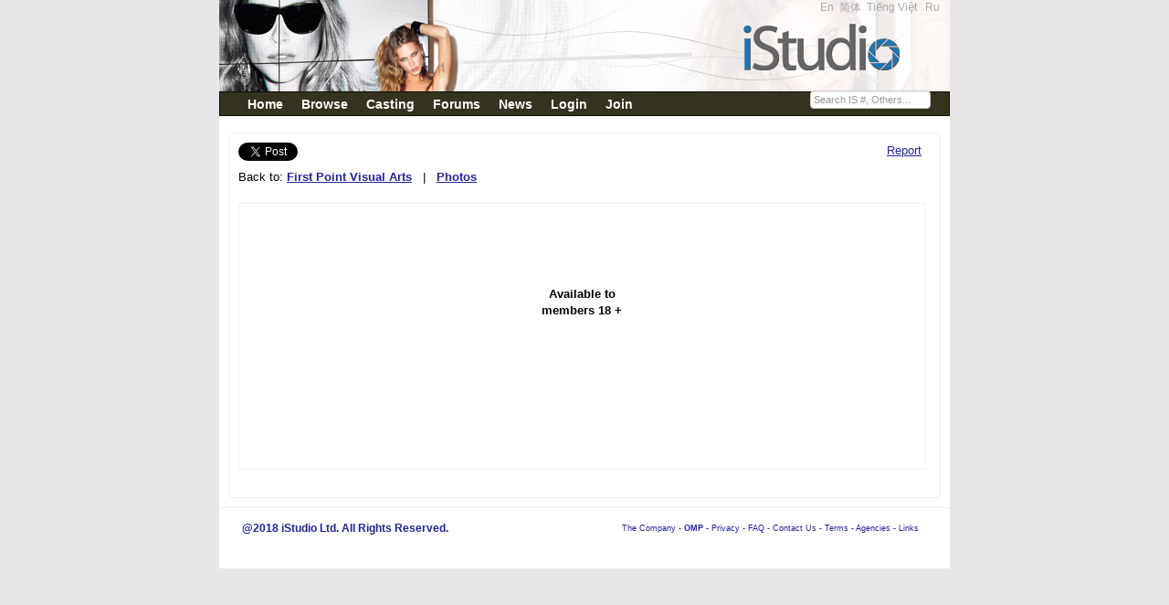

--- FILE ---
content_type: text/html;charset=UTF-8
request_url: https://istudio.com/photo/view/211790
body_size: 4910
content:
<!DOCTYPE html PUBLIC "-//W3C//DTD XHTML 1.0 Transitional//EN" "http://www.w3.org/TR/xhtml1/DTD/xhtml1-transitional.dtd"><html xmlns="http://www.w3.org/1999/xhtml"><head><meta content="Apache Tapestry Framework (version 5.3.8)" name="generator"/><meta content="IE=EmulateIE7" http-equiv="X-UA-Compatible"/><title>iStudio - First Point Visual Arts - Laini</title><meta content="text/html; charset=UTF-8" http-equiv="Content-Type"/><meta content="text/css" http-equiv="Content-Style-Type"/><META CONTENT="iStudio is a website for models, photographers, makeup artists, hair stylists and industry professionals worldwide. Create a profile, upload your portfolio, post casting calls, find models and modeling jobs, and make the connections you need to succeed in this exciting field. With a 100 picture profile and thousands of members, iStudio is the place to be:" NAME="description"></META><META CONTENT="short models agency,modeling agencies in virginia,short male models,male underwear modeling,posh male models,modeling agencies in birmingham,teenage modeling jobs,toddler modeling agencies,elite male models,modeling agencies in maryland,modeling agencies in philadelphia,english male models,modeling agencies for teenagers,modeling agencies in dallas tx,modeling jobs for teenagers,teenage modeling agencies,commercial modeling agencies,free modeling agencies,modeling and acting agencies,legit modeling agencies,male model jobs,african american male models,how to become a model,male modeling jobs,top male models,janice dickinson modeling agency,print modeling agencies,american male models,modeling agencies in chicago,modeling agencies in michigan,premier model agency,female fitness models,petite modeling agencies,teenage modelling,50 male models,modeling agencies in atlanta,pakistani female models,list of modeling agencies,male model search,male modeling agencies,modeling agencies in los angeles,elite modeling agency,male model agency,teenage modeling,male underwear models,plus size modeling agencies,become a male model,elite model management,loving male models,male model,male modeling,top female models,elite models,modeling portfolio,model agencys,male models wanted,baby modeling agencies,female fashion models,female model,local modeling agencies,become a model,model portfolios,model agency,models wanted,modeling agency,female models wanted,model portfolio,female models" NAME="keywords"></META><link href="/assets/150f1f4da41cc5aa/ctx/favicon.ico" type="image/x-icon" rel="shortcut icon"/><meta content="width=device-width, initial-scale=0.9" name="viewport"/><!-- social (fb) --><meta content="iStudio - First Point Visual Arts - Laini" property="og:title"/><meta content="article" property="og:type"/><meta content="http://istudio.com/en/photo/view/211790" property="og:url"/><meta content="http://istudio.comhttp://cdn2.istudio.com/0000/716/tt_225066.jpg" property="og:image"/><meta content="iStudio" property="og:site_name"/><meta content="iStudio is a website for models, photographers, makeup artists, hair stylists and industry professionals worldwide. Create a profile, upload your portfolio, post casting calls, find models and modeling jobs, and make the connections you need to succeed in this exciting field. With a 100 picture profile and thousands of members, iStudio is the place to be:" property="og:description"/><meta content="162340620487520" property="fb:app_id"/><!-- end social (fb) --><!-- Place this tag in your head or just before your close body tag --><script src="/assets/150f1f4da41cc5aa/stack/en/core.js" type="text/javascript"></script><script src="/assets/150f1f4da41cc5aa/ctx/js/jquery-1.7.1.js" type="text/javascript"></script><script src="/assets/150f1f4da41cc5aa/ctx/js/underscore-min.js" type="text/javascript"></script><script src="/assets/150f1f4da41cc5aa/ctx/js/jquery.watermark.min.js" type="text/javascript"></script><script src="https://apis.google.com/js/plusone.js" type="text/javascript"></script><link type="text/css" rel="stylesheet" href="/assets/150f1f4da41cc5aa/core/default.css"/><link type="text/css" rel="stylesheet" href="/assets/150f1f4da41cc5aa/core/tapestry-console.css"/><link type="text/css" rel="stylesheet" href="/assets/150f1f4da41cc5aa/core/t5-alerts.css"/><link type="text/css" rel="stylesheet" href="/assets/150f1f4da41cc5aa/core/tree.css"/><link type="text/css" rel="stylesheet" href="/assets/150f1f4da41cc5aa/ctx/css/master2.css"/><link type="text/css" rel="stylesheet" href="/assets/150f1f4da41cc5aa/ctx/bootstrap2/css/bootstrap.min.css"/><style type="text/css">
/* overwrite bootstrap 2.2.x*/
.is_label {
font-size:0.9em;
color:#d6d5d5;
margin-top:2px;
}
#is_no {
font-size:0.8em;
}
.is_input {
margin:0px;
padding:0px;
margin-top:3px;
background:#333333 none repeat scroll 0%;
border:1px solid #999999;
color:#FFFFFF;
font-size:0.9em;
width:130px;
}
html, body {
font-size: 13px;
line-height:1.2em;
color:#000000;
background-color:#E7E7E7;
}
.navbar-inner {
-webkit-border-radius: 0px;
-moz-border-radius: 0px;
border-radius: 0px;
filter: progid:DXImageTransform.Microsoft.gradient(startColorstr='#ff33331f',endColorstr='#ff33331f',GradientType=0);
-webkit-box-shadow: 0 1px 4px rgba(0,0,0,0.065);
-moz-box-shadow: 0 1px 4px rgba(0,0,0,0.065);
box-shadow: 0 1px 4px rgba(0,0,0,0.065);
}
</style></head><body><div id="fb-root"></div><script>window.fbAsyncInit = function() {
FB.init({appId: '162340620487520',cookie: true,status: true,xfbml: true});
};
(function() {
var e = document.createElement('script');
e.type = 'text/javascript';
e.src = document.location.protocol + '//connect.facebook.net/en_US/all.js';
e.async = true;
document.getElementById('fb-root').appendChild(e);}());
</script><div id="page-container"><div id="header"><div class="is_link3" style="float:right; margin-right:5px;"><span style="margin:0px;padding:0px;"><a href="/en">En</a> 
<a href="/zh">简体</a> 
<a href="/vi">Tiếng Việt</a>  
<a href="/ru">Ru</a>  
</span></div></div><div class="navbar navbar"><div style2="padding-top:5px;" class="navbar-inner"><div style="font-size:1.1em;font-weight:bold; vertical-align:middle;" class="container"><a data-target=".nav-collapse" data-toggle="collapse" class="btn btn-navbar"><span class="icon-bar"></span><span class="icon-bar"></span><span class="icon-bar"></span></a><div class="nav-collapse"><ul class="nav"><li class=""><a class="hmenu" href="/home">Home</a></li><li class=""><a class="hmenu" href="/search/browse">Browse</a></li><li class=""><a class="hmenu" href="/castingcalls/123">Casting</a></li><li class=""><a class="hmenu" href="http://forums.istudio.com/index.php?lang=en">Forums</a></li><li class=""><a class="hmenu" href="/news/list">News</a></li><li class=""><a class="hmenu" href="/login/mymessages">Login</a></li><li><a class="hmenu" href="/register">Join</a></li></ul><form class="navbar-search pull-right" action="/photo/view.layout.is_no_form" method="post" id="is_no_form"><div class="t-invisible"><input value="211790" name="t:ac" type="hidden"></input><input value="07gP+2UNO0LYLimgY9Wm16ceX90=:H4sIAAAAAAAAAJXOPw5BQRCA8SFR6SQietp9DQ2VRiUieaGVeWs8K2tnszvPn8s4gbiEQucODqBVKYgDSLRf8/1OD6jsmtDwKxZOZoZ2PYsHLkSZOHccA3Q55Ao96hUpQU9RwqGrNAeyJlMZRlKD7BNRy9CQXbRSksK3p5fqvX59laE0gqpmJ4HtGDckUButcYuJRZcnqQTj8v7eC1S+w9+Wwb+WSWBNMaZFtjExGnaX86KzfB5vZYC9fwMx9o5W/QAAAA==" name="t:formdata" type="hidden"></input></div><input title="IS #" style="margin:0px;padding:0px; width:130px;" class="span3" id="is_no" name="is_no" type="text"></input></form></div></div></div></div><div id="content" xmlns="http://www.w3.org/1999/xhtml"><style type="text/css">
th {width:790px; background:#F9FBFF;color:black;text-align:right;border:1px silver solid;
border-right-style:none;}
#main_image { padding-bottom:20px;margin-top:10px;}
#main_image img {max-width:750px;}
#toolbox { width:780px; text-align:right; margin-top:10px;}
.regBox3 { borde2r: 1px solid #efefef; margi2n : 10px; paddi2ng:10px; }
.centr { text-align:center;}
#social {text-align:center;width:700px; margin:auto;}
#social ul { width: 700px; padding: 0px;}
#social ul li { float: right list-style: none outside none; }
#my_plusone { padding-bottom:10px; }
.photo_prev, .photo_next {height: 100%;left: 0;position: absolute;top: 0;width: 50%;background:#fff; opacity:0; filter:alpha(opacity=0); z-index:100}
.photo_next {left: 374px;}
.btn_pphoto, .btn_nphoto {cursor: url(/css/images/prev.cur), auto;display: block;height: 100%;outline: medium none;width: 100%;}
.btn_nphoto {cursor: url(/css/images/next.cur), auto;}
</style><div class="is_link"></div><div class="is_link" id="mypage_content"><div class="row"><div class="span8"><a href="https://twitter.com/share" class="twitter-share-button" data-via="twitterapi" data-lang="en">&nbsp;</a>
<script>!function(d,s,id){var js,fjs=d.getElementsByTagName(s)[0];if(!d.getElementById(id)){js=d.createElement(s);js.id=id;js.src="https://platform.twitter.com/widgets.js";fjs.parentNode.insertBefore(js,fjs);}}(document,"script","twitter-wjs");</script><div><span class="links">
Back to: <a href="/888385"><h1>First Point Visual Arts</h1></a>
  |  
<a href="/888385/photos"><h1>Photos</h1></a></span></div></div><div class="span4"><div style="text-align:right" class="pull-right"><div class="t-zone" id="report_zone"><div><a id="reportPhoto" onclick="javascript:return Tapestry.waitForPage(event);" href="/photo/view.reportphoto/211790?t:ac=211790">Report</a></div></div></div></div></div><div class="row"><div class="span12"><div style="text-align:center;position:relative;" id="main_image"><div class="photo_prev"><a href="211789" title="Prev" hidefocus="true" target="_self" class="btn_pphoto" id="photoPrev"></a></div><div class="photo_next"><a href="199139" title="Next" hidefocus="true" target="_self" class="btn_nphoto" id="photoNext"></a></div><!--<a href="${nextLink}">--><div height="200px" class="mature_box_big">
Available to<br/>
members 18 +
</div><!--</a>--></div></div></div></div></div><div></div><div id="footer"><div style="float:left;"><strong>@2018 iStudio Ltd. All Rights Reserved.</strong></div><div style="font-size:0.8em;" id="altnav"><a target="_blank" href="/company">The Company</a> -
<a target="_blank" href="http://www.onemodelplace.com/"><b>OMP</b></a> -
<a href="/info/privacy">Privacy</a> -
<a href="/info/faq">FAQ</a> -
<a href="/contactus">Contact Us</a> -
<a href="/info/terms">Terms</a> -
<a target="_blank" href="http://www.istudio.com/agencies/">Agencies</a> -
<a title="(US/CT/Fairfield)" href="/info/links">Links</a>   
</div><div style="clear:both;"></div></div><script type="text/javascript">
var gaJsHost = (("https:" == document.location.protocol) ? "https://ssl." :
"http://www.");
document.write(unescape("%3Cscript src='" + gaJsHost +
"google-analytics.com/ga.js' type='text/javascript'%3E%3C/script%3E"));
</script><script type="text/javascript">
try {
var pageTracker = _gat._getTracker("UA-15502758-3");
pageTracker._setDomainName(".istudio.com");
pageTracker._setCustomVar(1, "memberType", "viewer", 1);
pageTracker._trackPageview();
} catch(err) {
}</script></div><script>
jQuery(document).ready(function(){
jQuery("#is_no").watermark(" " + "Search IS #, Others...");
});
</script><script type="text/javascript">Tapestry.onDOMLoaded(function() {
Tapestry.init({"formEventManager":[{"formId":"is_no_form","validate":{"submit":false,"blur":false}}]});
var expires = new Date();
expires.setTime(expires.getTime() + 30*24*60*60*1000);
document.cookie = 'TimeZoneOffset=' + new Date().getTimezoneOffset() * -1 + ";expires=" + expires.toGMTString() + ";path=/";
Tapestry.init({"linkZone":[{"linkId":"reportPhoto","url":"/photo/view.reportphoto/211790?t:ac=211790","zoneId":"report_zone"}],"zone":[{"update":"show","element":"report_zone","show":"slidedown"}]});
});
</script></body></html>

--- FILE ---
content_type: text/javascript
request_url: https://istudio.com/assets/150f1f4da41cc5aa/stack/en/core.js
body_size: 353894
content:

/* /assets/150f1f4da41cc5aa/core/underscore_1_3_3.js */;
//     Underscore.js 1.3.3
//     (c) 2009-2012 Jeremy Ashkenas, DocumentCloud Inc.
//     Underscore is freely distributable under the MIT license.
//     Portions of Underscore are inspired or borrowed from Prototype,
//     Oliver Steele's Functional, and John Resig's Micro-Templating.
//     For all details and documentation:
//     http://documentcloud.github.com/underscore

(function() {

  // Baseline setup
  // --------------

  // Establish the root object, `window` in the browser, or `global` on the server.
  var root = this;

  // Save the previous value of the `_` variable.
  var previousUnderscore = root._;

  // Establish the object that gets returned to break out of a loop iteration.
  var breaker = {};

  // Save bytes in the minified (but not gzipped) version:
  var ArrayProto = Array.prototype, ObjProto = Object.prototype, FuncProto = Function.prototype;

  // Create quick reference variables for speed access to core prototypes.
  var slice            = ArrayProto.slice,
      unshift          = ArrayProto.unshift,
      toString         = ObjProto.toString,
      hasOwnProperty   = ObjProto.hasOwnProperty;

  // All **ECMAScript 5** native function implementations that we hope to use
  // are declared here.
  var
    nativeForEach      = ArrayProto.forEach,
    nativeMap          = ArrayProto.map,
    nativeReduce       = ArrayProto.reduce,
    nativeReduceRight  = ArrayProto.reduceRight,
    nativeFilter       = ArrayProto.filter,
    nativeEvery        = ArrayProto.every,
    nativeSome         = ArrayProto.some,
    nativeIndexOf      = ArrayProto.indexOf,
    nativeLastIndexOf  = ArrayProto.lastIndexOf,
    nativeIsArray      = Array.isArray,
    nativeKeys         = Object.keys,
    nativeBind         = FuncProto.bind;

  // Create a safe reference to the Underscore object for use below.
  var _ = function(obj) { return new wrapper(obj); };

  // Export the Underscore object for **Node.js**, with
  // backwards-compatibility for the old `require()` API. If we're in
  // the browser, add `_` as a global object via a string identifier,
  // for Closure Compiler "advanced" mode.
  if (typeof exports !== 'undefined') {
    if (typeof module !== 'undefined' && module.exports) {
      exports = module.exports = _;
    }
    exports._ = _;
  } else {
    root['_'] = _;
  }

  // Current version.
  _.VERSION = '1.3.3';

  // Collection Functions
  // --------------------

  // The cornerstone, an `each` implementation, aka `forEach`.
  // Handles objects with the built-in `forEach`, arrays, and raw objects.
  // Delegates to **ECMAScript 5**'s native `forEach` if available.
  var each = _.each = _.forEach = function(obj, iterator, context) {
    if (obj == null) return;
    if (nativeForEach && obj.forEach === nativeForEach) {
      obj.forEach(iterator, context);
    } else if (obj.length === +obj.length) {
      for (var i = 0, l = obj.length; i < l; i++) {
        if (i in obj && iterator.call(context, obj[i], i, obj) === breaker) return;
      }
    } else {
      for (var key in obj) {
        if (_.has(obj, key)) {
          if (iterator.call(context, obj[key], key, obj) === breaker) return;
        }
      }
    }
  };

  // Return the results of applying the iterator to each element.
  // Delegates to **ECMAScript 5**'s native `map` if available.
  _.map = _.collect = function(obj, iterator, context) {
    var results = [];
    if (obj == null) return results;
    if (nativeMap && obj.map === nativeMap) return obj.map(iterator, context);
    each(obj, function(value, index, list) {
      results[results.length] = iterator.call(context, value, index, list);
    });
    if (obj.length === +obj.length) results.length = obj.length;
    return results;
  };

  // **Reduce** builds up a single result from a list of values, aka `inject`,
  // or `foldl`. Delegates to **ECMAScript 5**'s native `reduce` if available.
  _.reduce = _.foldl = _.inject = function(obj, iterator, memo, context) {
    var initial = arguments.length > 2;
    if (obj == null) obj = [];
    if (nativeReduce && obj.reduce === nativeReduce) {
      if (context) iterator = _.bind(iterator, context);
      return initial ? obj.reduce(iterator, memo) : obj.reduce(iterator);
    }
    each(obj, function(value, index, list) {
      if (!initial) {
        memo = value;
        initial = true;
      } else {
        memo = iterator.call(context, memo, value, index, list);
      }
    });
    if (!initial) throw new TypeError('Reduce of empty array with no initial value');
    return memo;
  };

  // The right-associative version of reduce, also known as `foldr`.
  // Delegates to **ECMAScript 5**'s native `reduceRight` if available.
  _.reduceRight = _.foldr = function(obj, iterator, memo, context) {
    var initial = arguments.length > 2;
    if (obj == null) obj = [];
    if (nativeReduceRight && obj.reduceRight === nativeReduceRight) {
      if (context) iterator = _.bind(iterator, context);
      return initial ? obj.reduceRight(iterator, memo) : obj.reduceRight(iterator);
    }
    var reversed = _.toArray(obj).reverse();
    if (context && !initial) iterator = _.bind(iterator, context);
    return initial ? _.reduce(reversed, iterator, memo, context) : _.reduce(reversed, iterator);
  };

  // Return the first value which passes a truth test. Aliased as `detect`.
  _.find = _.detect = function(obj, iterator, context) {
    var result;
    any(obj, function(value, index, list) {
      if (iterator.call(context, value, index, list)) {
        result = value;
        return true;
      }
    });
    return result;
  };

  // Return all the elements that pass a truth test.
  // Delegates to **ECMAScript 5**'s native `filter` if available.
  // Aliased as `select`.
  _.filter = _.select = function(obj, iterator, context) {
    var results = [];
    if (obj == null) return results;
    if (nativeFilter && obj.filter === nativeFilter) return obj.filter(iterator, context);
    each(obj, function(value, index, list) {
      if (iterator.call(context, value, index, list)) results[results.length] = value;
    });
    return results;
  };

  // Return all the elements for which a truth test fails.
  _.reject = function(obj, iterator, context) {
    var results = [];
    if (obj == null) return results;
    each(obj, function(value, index, list) {
      if (!iterator.call(context, value, index, list)) results[results.length] = value;
    });
    return results;
  };

  // Determine whether all of the elements match a truth test.
  // Delegates to **ECMAScript 5**'s native `every` if available.
  // Aliased as `all`.
  _.every = _.all = function(obj, iterator, context) {
    var result = true;
    if (obj == null) return result;
    if (nativeEvery && obj.every === nativeEvery) return obj.every(iterator, context);
    each(obj, function(value, index, list) {
      if (!(result = result && iterator.call(context, value, index, list))) return breaker;
    });
    return !!result;
  };

  // Determine if at least one element in the object matches a truth test.
  // Delegates to **ECMAScript 5**'s native `some` if available.
  // Aliased as `any`.
  var any = _.some = _.any = function(obj, iterator, context) {
    iterator || (iterator = _.identity);
    var result = false;
    if (obj == null) return result;
    if (nativeSome && obj.some === nativeSome) return obj.some(iterator, context);
    each(obj, function(value, index, list) {
      if (result || (result = iterator.call(context, value, index, list))) return breaker;
    });
    return !!result;
  };

  // Determine if a given value is included in the array or object using `===`.
  // Aliased as `contains`.
  _.include = _.contains = function(obj, target) {
    var found = false;
    if (obj == null) return found;
    if (nativeIndexOf && obj.indexOf === nativeIndexOf) return obj.indexOf(target) != -1;
    found = any(obj, function(value) {
      return value === target;
    });
    return found;
  };

  // Invoke a method (with arguments) on every item in a collection.
  _.invoke = function(obj, method) {
    var args = slice.call(arguments, 2);
    return _.map(obj, function(value) {
      return (_.isFunction(method) ? method || value : value[method]).apply(value, args);
    });
  };

  // Convenience version of a common use case of `map`: fetching a property.
  _.pluck = function(obj, key) {
    return _.map(obj, function(value){ return value[key]; });
  };

  // Return the maximum element or (element-based computation).
  _.max = function(obj, iterator, context) {
    if (!iterator && _.isArray(obj) && obj[0] === +obj[0]) return Math.max.apply(Math, obj);
    if (!iterator && _.isEmpty(obj)) return -Infinity;
    var result = {computed : -Infinity};
    each(obj, function(value, index, list) {
      var computed = iterator ? iterator.call(context, value, index, list) : value;
      computed >= result.computed && (result = {value : value, computed : computed});
    });
    return result.value;
  };

  // Return the minimum element (or element-based computation).
  _.min = function(obj, iterator, context) {
    if (!iterator && _.isArray(obj) && obj[0] === +obj[0]) return Math.min.apply(Math, obj);
    if (!iterator && _.isEmpty(obj)) return Infinity;
    var result = {computed : Infinity};
    each(obj, function(value, index, list) {
      var computed = iterator ? iterator.call(context, value, index, list) : value;
      computed < result.computed && (result = {value : value, computed : computed});
    });
    return result.value;
  };

  // Shuffle an array.
  _.shuffle = function(obj) {
    var shuffled = [], rand;
    each(obj, function(value, index, list) {
      rand = Math.floor(Math.random() * (index + 1));
      shuffled[index] = shuffled[rand];
      shuffled[rand] = value;
    });
    return shuffled;
  };

  // Sort the object's values by a criterion produced by an iterator.
  _.sortBy = function(obj, val, context) {
    var iterator = _.isFunction(val) ? val : function(obj) { return obj[val]; };
    return _.pluck(_.map(obj, function(value, index, list) {
      return {
        value : value,
        criteria : iterator.call(context, value, index, list)
      };
    }).sort(function(left, right) {
      var a = left.criteria, b = right.criteria;
      if (a === void 0) return 1;
      if (b === void 0) return -1;
      return a < b ? -1 : a > b ? 1 : 0;
    }), 'value');
  };

  // Groups the object's values by a criterion. Pass either a string attribute
  // to group by, or a function that returns the criterion.
  _.groupBy = function(obj, val) {
    var result = {};
    var iterator = _.isFunction(val) ? val : function(obj) { return obj[val]; };
    each(obj, function(value, index) {
      var key = iterator(value, index);
      (result[key] || (result[key] = [])).push(value);
    });
    return result;
  };

  // Use a comparator function to figure out at what index an object should
  // be inserted so as to maintain order. Uses binary search.
  _.sortedIndex = function(array, obj, iterator) {
    iterator || (iterator = _.identity);
    var low = 0, high = array.length;
    while (low < high) {
      var mid = (low + high) >> 1;
      iterator(array[mid]) < iterator(obj) ? low = mid + 1 : high = mid;
    }
    return low;
  };

  // Safely convert anything iterable into a real, live array.
  _.toArray = function(obj) {
    if (!obj)                                     return [];
    if (_.isArray(obj))                           return slice.call(obj);
    if (_.isArguments(obj))                       return slice.call(obj);
    if (obj.toArray && _.isFunction(obj.toArray)) return obj.toArray();
    return _.values(obj);
  };

  // Return the number of elements in an object.
  _.size = function(obj) {
    return _.isArray(obj) ? obj.length : _.keys(obj).length;
  };

  // Array Functions
  // ---------------

  // Get the first element of an array. Passing **n** will return the first N
  // values in the array. Aliased as `head` and `take`. The **guard** check
  // allows it to work with `_.map`.
  _.first = _.head = _.take = function(array, n, guard) {
    return (n != null) && !guard ? slice.call(array, 0, n) : array[0];
  };

  // Returns everything but the last entry of the array. Especcialy useful on
  // the arguments object. Passing **n** will return all the values in
  // the array, excluding the last N. The **guard** check allows it to work with
  // `_.map`.
  _.initial = function(array, n, guard) {
    return slice.call(array, 0, array.length - ((n == null) || guard ? 1 : n));
  };

  // Get the last element of an array. Passing **n** will return the last N
  // values in the array. The **guard** check allows it to work with `_.map`.
  _.last = function(array, n, guard) {
    if ((n != null) && !guard) {
      return slice.call(array, Math.max(array.length - n, 0));
    } else {
      return array[array.length - 1];
    }
  };

  // Returns everything but the first entry of the array. Aliased as `tail`.
  // Especially useful on the arguments object. Passing an **index** will return
  // the rest of the values in the array from that index onward. The **guard**
  // check allows it to work with `_.map`.
  _.rest = _.tail = function(array, index, guard) {
    return slice.call(array, (index == null) || guard ? 1 : index);
  };

  // Trim out all falsy values from an array.
  _.compact = function(array) {
    return _.filter(array, function(value){ return !!value; });
  };

  // Return a completely flattened version of an array.
  _.flatten = function(array, shallow) {
    return _.reduce(array, function(memo, value) {
      if (_.isArray(value)) return memo.concat(shallow ? value : _.flatten(value));
      memo[memo.length] = value;
      return memo;
    }, []);
  };

  // Return a version of the array that does not contain the specified value(s).
  _.without = function(array) {
    return _.difference(array, slice.call(arguments, 1));
  };

  // Produce a duplicate-free version of the array. If the array has already
  // been sorted, you have the option of using a faster algorithm.
  // Aliased as `unique`.
  _.uniq = _.unique = function(array, isSorted, iterator) {
    var initial = iterator ? _.map(array, iterator) : array;
    var results = [];
    // The `isSorted` flag is irrelevant if the array only contains two elements.
    if (array.length < 3) isSorted = true;
    _.reduce(initial, function (memo, value, index) {
      if (isSorted ? _.last(memo) !== value || !memo.length : !_.include(memo, value)) {
        memo.push(value);
        results.push(array[index]);
      }
      return memo;
    }, []);
    return results;
  };

  // Produce an array that contains the union: each distinct element from all of
  // the passed-in arrays.
  _.union = function() {
    return _.uniq(_.flatten(arguments, true));
  };

  // Produce an array that contains every item shared between all the
  // passed-in arrays. (Aliased as "intersect" for back-compat.)
  _.intersection = _.intersect = function(array) {
    var rest = slice.call(arguments, 1);
    return _.filter(_.uniq(array), function(item) {
      return _.every(rest, function(other) {
        return _.indexOf(other, item) >= 0;
      });
    });
  };

  // Take the difference between one array and a number of other arrays.
  // Only the elements present in just the first array will remain.
  _.difference = function(array) {
    var rest = _.flatten(slice.call(arguments, 1), true);
    return _.filter(array, function(value){ return !_.include(rest, value); });
  };

  // Zip together multiple lists into a single array -- elements that share
  // an index go together.
  _.zip = function() {
    var args = slice.call(arguments);
    var length = _.max(_.pluck(args, 'length'));
    var results = new Array(length);
    for (var i = 0; i < length; i++) results[i] = _.pluck(args, "" + i);
    return results;
  };

  // If the browser doesn't supply us with indexOf (I'm looking at you, **MSIE**),
  // we need this function. Return the position of the first occurrence of an
  // item in an array, or -1 if the item is not included in the array.
  // Delegates to **ECMAScript 5**'s native `indexOf` if available.
  // If the array is large and already in sort order, pass `true`
  // for **isSorted** to use binary search.
  _.indexOf = function(array, item, isSorted) {
    if (array == null) return -1;
    var i, l;
    if (isSorted) {
      i = _.sortedIndex(array, item);
      return array[i] === item ? i : -1;
    }
    if (nativeIndexOf && array.indexOf === nativeIndexOf) return array.indexOf(item);
    for (i = 0, l = array.length; i < l; i++) if (i in array && array[i] === item) return i;
    return -1;
  };

  // Delegates to **ECMAScript 5**'s native `lastIndexOf` if available.
  _.lastIndexOf = function(array, item) {
    if (array == null) return -1;
    if (nativeLastIndexOf && array.lastIndexOf === nativeLastIndexOf) return array.lastIndexOf(item);
    var i = array.length;
    while (i--) if (i in array && array[i] === item) return i;
    return -1;
  };

  // Generate an integer Array containing an arithmetic progression. A port of
  // the native Python `range()` function. See
  // [the Python documentation](http://docs.python.org/library/functions.html#range).
  _.range = function(start, stop, step) {
    if (arguments.length <= 1) {
      stop = start || 0;
      start = 0;
    }
    step = arguments[2] || 1;

    var len = Math.max(Math.ceil((stop - start) / step), 0);
    var idx = 0;
    var range = new Array(len);

    while(idx < len) {
      range[idx++] = start;
      start += step;
    }

    return range;
  };

  // Function (ahem) Functions
  // ------------------

  // Reusable constructor function for prototype setting.
  var ctor = function(){};

  // Create a function bound to a given object (assigning `this`, and arguments,
  // optionally). Binding with arguments is also known as `curry`.
  // Delegates to **ECMAScript 5**'s native `Function.bind` if available.
  // We check for `func.bind` first, to fail fast when `func` is undefined.
  _.bind = function bind(func, context) {
    var bound, args;
    if (func.bind === nativeBind && nativeBind) return nativeBind.apply(func, slice.call(arguments, 1));
    if (!_.isFunction(func)) throw new TypeError;
    args = slice.call(arguments, 2);
    return bound = function() {
      if (!(this instanceof bound)) return func.apply(context, args.concat(slice.call(arguments)));
      ctor.prototype = func.prototype;
      var self = new ctor;
      var result = func.apply(self, args.concat(slice.call(arguments)));
      if (Object(result) === result) return result;
      return self;
    };
  };

  // Bind all of an object's methods to that object. Useful for ensuring that
  // all callbacks defined on an object belong to it.
  _.bindAll = function(obj) {
    var funcs = slice.call(arguments, 1);
    if (funcs.length == 0) funcs = _.functions(obj);
    each(funcs, function(f) { obj[f] = _.bind(obj[f], obj); });
    return obj;
  };

  // Memoize an expensive function by storing its results.
  _.memoize = function(func, hasher) {
    var memo = {};
    hasher || (hasher = _.identity);
    return function() {
      var key = hasher.apply(this, arguments);
      return _.has(memo, key) ? memo[key] : (memo[key] = func.apply(this, arguments));
    };
  };

  // Delays a function for the given number of milliseconds, and then calls
  // it with the arguments supplied.
  _.delay = function(func, wait) {
    var args = slice.call(arguments, 2);
    return setTimeout(function(){ return func.apply(null, args); }, wait);
  };

  // Defers a function, scheduling it to run after the current call stack has
  // cleared.
  _.defer = function(func) {
    return _.delay.apply(_, [func, 1].concat(slice.call(arguments, 1)));
  };

  // Returns a function, that, when invoked, will only be triggered at most once
  // during a given window of time.
  _.throttle = function(func, wait) {
    var context, args, timeout, throttling, more, result;
    var whenDone = _.debounce(function(){ more = throttling = false; }, wait);
    return function() {
      context = this; args = arguments;
      var later = function() {
        timeout = null;
        if (more) func.apply(context, args);
        whenDone();
      };
      if (!timeout) timeout = setTimeout(later, wait);
      if (throttling) {
        more = true;
      } else {
        result = func.apply(context, args);
      }
      whenDone();
      throttling = true;
      return result;
    };
  };

  // Returns a function, that, as long as it continues to be invoked, will not
  // be triggered. The function will be called after it stops being called for
  // N milliseconds. If `immediate` is passed, trigger the function on the
  // leading edge, instead of the trailing.
  _.debounce = function(func, wait, immediate) {
    var timeout;
    return function() {
      var context = this, args = arguments;
      var later = function() {
        timeout = null;
        if (!immediate) func.apply(context, args);
      };
      if (immediate && !timeout) func.apply(context, args);
      clearTimeout(timeout);
      timeout = setTimeout(later, wait);
    };
  };

  // Returns a function that will be executed at most one time, no matter how
  // often you call it. Useful for lazy initialization.
  _.once = function(func) {
    var ran = false, memo;
    return function() {
      if (ran) return memo;
      ran = true;
      return memo = func.apply(this, arguments);
    };
  };

  // Returns the first function passed as an argument to the second,
  // allowing you to adjust arguments, run code before and after, and
  // conditionally execute the original function.
  _.wrap = function(func, wrapper) {
    return function() {
      var args = [func].concat(slice.call(arguments, 0));
      return wrapper.apply(this, args);
    };
  };

  // Returns a function that is the composition of a list of functions, each
  // consuming the return value of the function that follows.
  _.compose = function() {
    var funcs = arguments;
    return function() {
      var args = arguments;
      for (var i = funcs.length - 1; i >= 0; i--) {
        args = [funcs[i].apply(this, args)];
      }
      return args[0];
    };
  };

  // Returns a function that will only be executed after being called N times.
  _.after = function(times, func) {
    if (times <= 0) return func();
    return function() {
      if (--times < 1) { return func.apply(this, arguments); }
    };
  };

  // Object Functions
  // ----------------

  // Retrieve the names of an object's properties.
  // Delegates to **ECMAScript 5**'s native `Object.keys`
  _.keys = nativeKeys || function(obj) {
    if (obj !== Object(obj)) throw new TypeError('Invalid object');
    var keys = [];
    for (var key in obj) if (_.has(obj, key)) keys[keys.length] = key;
    return keys;
  };

  // Retrieve the values of an object's properties.
  _.values = function(obj) {
    return _.map(obj, _.identity);
  };

  // Return a sorted list of the function names available on the object.
  // Aliased as `methods`
  _.functions = _.methods = function(obj) {
    var names = [];
    for (var key in obj) {
      if (_.isFunction(obj[key])) names.push(key);
    }
    return names.sort();
  };

  // Extend a given object with all the properties in passed-in object(s).
  _.extend = function(obj) {
    each(slice.call(arguments, 1), function(source) {
      for (var prop in source) {
        obj[prop] = source[prop];
      }
    });
    return obj;
  };

  // Return a copy of the object only containing the whitelisted properties.
  _.pick = function(obj) {
    var result = {};
    each(_.flatten(slice.call(arguments, 1)), function(key) {
      if (key in obj) result[key] = obj[key];
    });
    return result;
  };

  // Fill in a given object with default properties.
  _.defaults = function(obj) {
    each(slice.call(arguments, 1), function(source) {
      for (var prop in source) {
        if (obj[prop] == null) obj[prop] = source[prop];
      }
    });
    return obj;
  };

  // Create a (shallow-cloned) duplicate of an object.
  _.clone = function(obj) {
    if (!_.isObject(obj)) return obj;
    return _.isArray(obj) ? obj.slice() : _.extend({}, obj);
  };

  // Invokes interceptor with the obj, and then returns obj.
  // The primary purpose of this method is to "tap into" a method chain, in
  // order to perform operations on intermediate results within the chain.
  _.tap = function(obj, interceptor) {
    interceptor(obj);
    return obj;
  };

  // Internal recursive comparison function.
  function eq(a, b, stack) {
    // Identical objects are equal. `0 === -0`, but they aren't identical.
    // See the Harmony `egal` proposal: http://wiki.ecmascript.org/doku.php?id=harmony:egal.
    if (a === b) return a !== 0 || 1 / a == 1 / b;
    // A strict comparison is necessary because `null == undefined`.
    if (a == null || b == null) return a === b;
    // Unwrap any wrapped objects.
    if (a._chain) a = a._wrapped;
    if (b._chain) b = b._wrapped;
    // Invoke a custom `isEqual` method if one is provided.
    if (a.isEqual && _.isFunction(a.isEqual)) return a.isEqual(b);
    if (b.isEqual && _.isFunction(b.isEqual)) return b.isEqual(a);
    // Compare `[[Class]]` names.
    var className = toString.call(a);
    if (className != toString.call(b)) return false;
    switch (className) {
      // Strings, numbers, dates, and booleans are compared by value.
      case '[object String]':
        // Primitives and their corresponding object wrappers are equivalent; thus, `"5"` is
        // equivalent to `new String("5")`.
        return a == String(b);
      case '[object Number]':
        // `NaN`s are equivalent, but non-reflexive. An `egal` comparison is performed for
        // other numeric values.
        return a != +a ? b != +b : (a == 0 ? 1 / a == 1 / b : a == +b);
      case '[object Date]':
      case '[object Boolean]':
        // Coerce dates and booleans to numeric primitive values. Dates are compared by their
        // millisecond representations. Note that invalid dates with millisecond representations
        // of `NaN` are not equivalent.
        return +a == +b;
      // RegExps are compared by their source patterns and flags.
      case '[object RegExp]':
        return a.source == b.source &&
               a.global == b.global &&
               a.multiline == b.multiline &&
               a.ignoreCase == b.ignoreCase;
    }
    if (typeof a != 'object' || typeof b != 'object') return false;
    // Assume equality for cyclic structures. The algorithm for detecting cyclic
    // structures is adapted from ES 5.1 section 15.12.3, abstract operation `JO`.
    var length = stack.length;
    while (length--) {
      // Linear search. Performance is inversely proportional to the number of
      // unique nested structures.
      if (stack[length] == a) return true;
    }
    // Add the first object to the stack of traversed objects.
    stack.push(a);
    var size = 0, result = true;
    // Recursively compare objects and arrays.
    if (className == '[object Array]') {
      // Compare array lengths to determine if a deep comparison is necessary.
      size = a.length;
      result = size == b.length;
      if (result) {
        // Deep compare the contents, ignoring non-numeric properties.
        while (size--) {
          // Ensure commutative equality for sparse arrays.
          if (!(result = size in a == size in b && eq(a[size], b[size], stack))) break;
        }
      }
    } else {
      // Objects with different constructors are not equivalent.
      if ('constructor' in a != 'constructor' in b || a.constructor != b.constructor) return false;
      // Deep compare objects.
      for (var key in a) {
        if (_.has(a, key)) {
          // Count the expected number of properties.
          size++;
          // Deep compare each member.
          if (!(result = _.has(b, key) && eq(a[key], b[key], stack))) break;
        }
      }
      // Ensure that both objects contain the same number of properties.
      if (result) {
        for (key in b) {
          if (_.has(b, key) && !(size--)) break;
        }
        result = !size;
      }
    }
    // Remove the first object from the stack of traversed objects.
    stack.pop();
    return result;
  }

  // Perform a deep comparison to check if two objects are equal.
  _.isEqual = function(a, b) {
    return eq(a, b, []);
  };

  // Is a given array, string, or object empty?
  // An "empty" object has no enumerable own-properties.
  _.isEmpty = function(obj) {
    if (obj == null) return true;
    if (_.isArray(obj) || _.isString(obj)) return obj.length === 0;
    for (var key in obj) if (_.has(obj, key)) return false;
    return true;
  };

  // Is a given value a DOM element?
  _.isElement = function(obj) {
    return !!(obj && obj.nodeType == 1);
  };

  // Is a given value an array?
  // Delegates to ECMA5's native Array.isArray
  _.isArray = nativeIsArray || function(obj) {
    return toString.call(obj) == '[object Array]';
  };

  // Is a given variable an object?
  _.isObject = function(obj) {
    return obj === Object(obj);
  };

  // Is a given variable an arguments object?
  _.isArguments = function(obj) {
    return toString.call(obj) == '[object Arguments]';
  };
  if (!_.isArguments(arguments)) {
    _.isArguments = function(obj) {
      return !!(obj && _.has(obj, 'callee'));
    };
  }

  // Is a given value a function?
  _.isFunction = function(obj) {
    return toString.call(obj) == '[object Function]';
  };

  // Is a given value a string?
  _.isString = function(obj) {
    return toString.call(obj) == '[object String]';
  };

  // Is a given value a number?
  _.isNumber = function(obj) {
    return toString.call(obj) == '[object Number]';
  };

  // Is a given object a finite number?
  _.isFinite = function(obj) {
    return _.isNumber(obj) && isFinite(obj);
  };

  // Is the given value `NaN`?
  _.isNaN = function(obj) {
    // `NaN` is the only value for which `===` is not reflexive.
    return obj !== obj;
  };

  // Is a given value a boolean?
  _.isBoolean = function(obj) {
    return obj === true || obj === false || toString.call(obj) == '[object Boolean]';
  };

  // Is a given value a date?
  _.isDate = function(obj) {
    return toString.call(obj) == '[object Date]';
  };

  // Is the given value a regular expression?
  _.isRegExp = function(obj) {
    return toString.call(obj) == '[object RegExp]';
  };

  // Is a given value equal to null?
  _.isNull = function(obj) {
    return obj === null;
  };

  // Is a given variable undefined?
  _.isUndefined = function(obj) {
    return obj === void 0;
  };

  // Has own property?
  _.has = function(obj, key) {
    return hasOwnProperty.call(obj, key);
  };

  // Utility Functions
  // -----------------

  // Run Underscore.js in *noConflict* mode, returning the `_` variable to its
  // previous owner. Returns a reference to the Underscore object.
  _.noConflict = function() {
    root._ = previousUnderscore;
    return this;
  };

  // Keep the identity function around for default iterators.
  _.identity = function(value) {
    return value;
  };

  // Run a function **n** times.
  _.times = function (n, iterator, context) {
    for (var i = 0; i < n; i++) iterator.call(context, i);
  };

  // Escape a string for HTML interpolation.
  _.escape = function(string) {
    return (''+string).replace(/&/g, '&amp;').replace(/</g, '&lt;').replace(/>/g, '&gt;').replace(/"/g, '&quot;').replace(/'/g, '&#x27;').replace(/\//g,'&#x2F;');
  };

  // If the value of the named property is a function then invoke it;
  // otherwise, return it.
  _.result = function(object, property) {
    if (object == null) return null;
    var value = object[property];
    return _.isFunction(value) ? value.call(object) : value;
  };

  // Add your own custom functions to the Underscore object, ensuring that
  // they're correctly added to the OOP wrapper as well.
  _.mixin = function(obj) {
    each(_.functions(obj), function(name){
      addToWrapper(name, _[name] = obj[name]);
    });
  };

  // Generate a unique integer id (unique within the entire client session).
  // Useful for temporary DOM ids.
  var idCounter = 0;
  _.uniqueId = function(prefix) {
    var id = idCounter++;
    return prefix ? prefix + id : id;
  };

  // By default, Underscore uses ERB-style template delimiters, change the
  // following template settings to use alternative delimiters.
  _.templateSettings = {
    evaluate    : /<%([\s\S]+?)%>/g,
    interpolate : /<%=([\s\S]+?)%>/g,
    escape      : /<%-([\s\S]+?)%>/g
  };

  // When customizing `templateSettings`, if you don't want to define an
  // interpolation, evaluation or escaping regex, we need one that is
  // guaranteed not to match.
  var noMatch = /.^/;

  // Certain characters need to be escaped so that they can be put into a
  // string literal.
  var escapes = {
    '\\': '\\',
    "'": "'",
    'r': '\r',
    'n': '\n',
    't': '\t',
    'u2028': '\u2028',
    'u2029': '\u2029'
  };

  for (var p in escapes) escapes[escapes[p]] = p;
  var escaper = /\\|'|\r|\n|\t|\u2028|\u2029/g;
  var unescaper = /\\(\\|'|r|n|t|u2028|u2029)/g;

  // Within an interpolation, evaluation, or escaping, remove HTML escaping
  // that had been previously added.
  var unescape = function(code) {
    return code.replace(unescaper, function(match, escape) {
      return escapes[escape];
    });
  };

  // JavaScript micro-templating, similar to John Resig's implementation.
  // Underscore templating handles arbitrary delimiters, preserves whitespace,
  // and correctly escapes quotes within interpolated code.
  _.template = function(text, data, settings) {
    settings = _.defaults(settings || {}, _.templateSettings);

    // Compile the template source, taking care to escape characters that
    // cannot be included in a string literal and then unescape them in code
    // blocks.
    var source = "__p+='" + text
      .replace(escaper, function(match) {
        return '\\' + escapes[match];
      })
      .replace(settings.escape || noMatch, function(match, code) {
        return "'+\n_.escape(" + unescape(code) + ")+\n'";
      })
      .replace(settings.interpolate || noMatch, function(match, code) {
        return "'+\n(" + unescape(code) + ")+\n'";
      })
      .replace(settings.evaluate || noMatch, function(match, code) {
        return "';\n" + unescape(code) + "\n;__p+='";
      }) + "';\n";

    // If a variable is not specified, place data values in local scope.
    if (!settings.variable) source = 'with(obj||{}){\n' + source + '}\n';

    source = "var __p='';" +
      "var print=function(){__p+=Array.prototype.join.call(arguments, '')};\n" +
      source + "return __p;\n";

    var render = new Function(settings.variable || 'obj', '_', source);
    if (data) return render(data, _);
    var template = function(data) {
      return render.call(this, data, _);
    };

    // Provide the compiled function source as a convenience for build time
    // precompilation.
    template.source = 'function(' + (settings.variable || 'obj') + '){\n' +
      source + '}';

    return template;
  };

  // Add a "chain" function, which will delegate to the wrapper.
  _.chain = function(obj) {
    return _(obj).chain();
  };

  // The OOP Wrapper
  // ---------------

  // If Underscore is called as a function, it returns a wrapped object that
  // can be used OO-style. This wrapper holds altered versions of all the
  // underscore functions. Wrapped objects may be chained.
  var wrapper = function(obj) { this._wrapped = obj; };

  // Expose `wrapper.prototype` as `_.prototype`
  _.prototype = wrapper.prototype;

  // Helper function to continue chaining intermediate results.
  var result = function(obj, chain) {
    return chain ? _(obj).chain() : obj;
  };

  // A method to easily add functions to the OOP wrapper.
  var addToWrapper = function(name, func) {
    wrapper.prototype[name] = function() {
      var args = slice.call(arguments);
      unshift.call(args, this._wrapped);
      return result(func.apply(_, args), this._chain);
    };
  };

  // Add all of the Underscore functions to the wrapper object.
  _.mixin(_);

  // Add all mutator Array functions to the wrapper.
  each(['pop', 'push', 'reverse', 'shift', 'sort', 'splice', 'unshift'], function(name) {
    var method = ArrayProto[name];
    wrapper.prototype[name] = function() {
      var wrapped = this._wrapped;
      method.apply(wrapped, arguments);
      var length = wrapped.length;
      if ((name == 'shift' || name == 'splice') && length === 0) delete wrapped[0];
      return result(wrapped, this._chain);
    };
  });

  // Add all accessor Array functions to the wrapper.
  each(['concat', 'join', 'slice'], function(name) {
    var method = ArrayProto[name];
    wrapper.prototype[name] = function() {
      return result(method.apply(this._wrapped, arguments), this._chain);
    };
  });

  // Start chaining a wrapped Underscore object.
  wrapper.prototype.chain = function() {
    this._chain = true;
    return this;
  };

  // Extracts the result from a wrapped and chained object.
  wrapper.prototype.value = function() {
    return this._wrapped;
  };

}).call(this);

/* /assets/150f1f4da41cc5aa/core/scriptaculous_1_9_0/prototype.js */;
/*  Prototype JavaScript framework, version 1.7
 *  (c) 2005-2010 Sam Stephenson
 *
 *  Prototype is freely distributable under the terms of an MIT-style license.
 *  For details, see the Prototype web site: http://www.prototypejs.org/
 *
 *--------------------------------------------------------------------------*/

var Prototype = {

  Version: '1.7',

  Browser: (function(){
    var ua = navigator.userAgent;
    var isOpera = Object.prototype.toString.call(window.opera) == '[object Opera]';
    return {
      IE:             !!window.attachEvent && !isOpera,
      Opera:          isOpera,
      WebKit:         ua.indexOf('AppleWebKit/') > -1,
      Gecko:          ua.indexOf('Gecko') > -1 && ua.indexOf('KHTML') === -1,
      MobileSafari:   /Apple.*Mobile/.test(ua)
    }
  })(),

  BrowserFeatures: {
    XPath: !!document.evaluate,

    SelectorsAPI: !!document.querySelector,

    ElementExtensions: (function() {
      var constructor = window.Element || window.HTMLElement;
      return !!(constructor && constructor.prototype);
    })(),
    SpecificElementExtensions: (function() {
      if (typeof window.HTMLDivElement !== 'undefined')
        return true;

      var div = document.createElement('div'),
          form = document.createElement('form'),
          isSupported = false;

      if (div['__proto__'] && (div['__proto__'] !== form['__proto__'])) {
        isSupported = true;
      }

      div = form = null;

      return isSupported;
    })()
  },

  ScriptFragment: '<script[^>]*>([\\S\\s]*?)<\/script>',
  JSONFilter: /^\/\*-secure-([\s\S]*)\*\/\s*$/,

  emptyFunction: function() { },

  K: function(x) { return x }
};

if (Prototype.Browser.MobileSafari)
  Prototype.BrowserFeatures.SpecificElementExtensions = false;


var Abstract = { };


var Try = {
  these: function() {
    var returnValue;

    for (var i = 0, length = arguments.length; i < length; i++) {
      var lambda = arguments[i];
      try {
        returnValue = lambda();
        break;
      } catch (e) { }
    }

    return returnValue;
  }
};

/* Based on Alex Arnell's inheritance implementation. */

var Class = (function() {

  var IS_DONTENUM_BUGGY = (function(){
    for (var p in { toString: 1 }) {
      if (p === 'toString') return false;
    }
    return true;
  })();

  function subclass() {};
  function create() {
    var parent = null, properties = $A(arguments);
    if (Object.isFunction(properties[0]))
      parent = properties.shift();

    function klass() {
      this.initialize.apply(this, arguments);
    }

    Object.extend(klass, Class.Methods);
    klass.superclass = parent;
    klass.subclasses = [];

    if (parent) {
      subclass.prototype = parent.prototype;
      klass.prototype = new subclass;
      parent.subclasses.push(klass);
    }

    for (var i = 0, length = properties.length; i < length; i++)
      klass.addMethods(properties[i]);

    if (!klass.prototype.initialize)
      klass.prototype.initialize = Prototype.emptyFunction;

    klass.prototype.constructor = klass;
    return klass;
  }

  function addMethods(source) {
    var ancestor   = this.superclass && this.superclass.prototype,
        properties = Object.keys(source);

    if (IS_DONTENUM_BUGGY) {
      if (source.toString != Object.prototype.toString)
        properties.push("toString");
      if (source.valueOf != Object.prototype.valueOf)
        properties.push("valueOf");
    }

    for (var i = 0, length = properties.length; i < length; i++) {
      var property = properties[i], value = source[property];
      if (ancestor && Object.isFunction(value) &&
          value.argumentNames()[0] == "$super") {
        var method = value;
        value = (function(m) {
          return function() { return ancestor[m].apply(this, arguments); };
        })(property).wrap(method);

        value.valueOf = method.valueOf.bind(method);
        value.toString = method.toString.bind(method);
      }
      this.prototype[property] = value;
    }

    return this;
  }

  return {
    create: create,
    Methods: {
      addMethods: addMethods
    }
  };
})();
(function() {

  var _toString = Object.prototype.toString,
      NULL_TYPE = 'Null',
      UNDEFINED_TYPE = 'Undefined',
      BOOLEAN_TYPE = 'Boolean',
      NUMBER_TYPE = 'Number',
      STRING_TYPE = 'String',
      OBJECT_TYPE = 'Object',
      FUNCTION_CLASS = '[object Function]',
      BOOLEAN_CLASS = '[object Boolean]',
      NUMBER_CLASS = '[object Number]',
      STRING_CLASS = '[object String]',
      ARRAY_CLASS = '[object Array]',
      DATE_CLASS = '[object Date]',
      NATIVE_JSON_STRINGIFY_SUPPORT = window.JSON &&
        typeof JSON.stringify === 'function' &&
        JSON.stringify(0) === '0' &&
        typeof JSON.stringify(Prototype.K) === 'undefined';

  function Type(o) {
    switch(o) {
      case null: return NULL_TYPE;
      case (void 0): return UNDEFINED_TYPE;
    }
    var type = typeof o;
    switch(type) {
      case 'boolean': return BOOLEAN_TYPE;
      case 'number':  return NUMBER_TYPE;
      case 'string':  return STRING_TYPE;
    }
    return OBJECT_TYPE;
  }

  function extend(destination, source) {
    for (var property in source)
      destination[property] = source[property];
    return destination;
  }

  function inspect(object) {
    try {
      if (isUndefined(object)) return 'undefined';
      if (object === null) return 'null';
      return object.inspect ? object.inspect() : String(object);
    } catch (e) {
      if (e instanceof RangeError) return '...';
      throw e;
    }
  }

  function toJSON(value) {
    return Str('', { '': value }, []);
  }

  function Str(key, holder, stack) {
    var value = holder[key],
        type = typeof value;

    if (Type(value) === OBJECT_TYPE && typeof value.toJSON === 'function') {
      value = value.toJSON(key);
    }

    var _class = _toString.call(value);

    switch (_class) {
      case NUMBER_CLASS:
      case BOOLEAN_CLASS:
      case STRING_CLASS:
        value = value.valueOf();
    }

    switch (value) {
      case null: return 'null';
      case true: return 'true';
      case false: return 'false';
    }

    type = typeof value;
    switch (type) {
      case 'string':
        return value.inspect(true);
      case 'number':
        return isFinite(value) ? String(value) : 'null';
      case 'object':

        for (var i = 0, length = stack.length; i < length; i++) {
          if (stack[i] === value) { throw new TypeError(); }
        }
        stack.push(value);

        var partial = [];
        if (_class === ARRAY_CLASS) {
          for (var i = 0, length = value.length; i < length; i++) {
            var str = Str(i, value, stack);
            partial.push(typeof str === 'undefined' ? 'null' : str);
          }
          partial = '[' + partial.join(',') + ']';
        } else {
          var keys = Object.keys(value);
          for (var i = 0, length = keys.length; i < length; i++) {
            var key = keys[i], str = Str(key, value, stack);
            if (typeof str !== "undefined") {
               partial.push(key.inspect(true)+ ':' + str);
             }
          }
          partial = '{' + partial.join(',') + '}';
        }
        stack.pop();
        return partial;
    }
  }

  function stringify(object) {
    return JSON.stringify(object);
  }

  function toQueryString(object) {
    return $H(object).toQueryString();
  }

  function toHTML(object) {
    return object && object.toHTML ? object.toHTML() : String.interpret(object);
  }

  function keys(object) {
    if (Type(object) !== OBJECT_TYPE) { throw new TypeError(); }
    var results = [];
    for (var property in object) {
      if (object.hasOwnProperty(property)) {
        results.push(property);
      }
    }
    return results;
  }

  function values(object) {
    var results = [];
    for (var property in object)
      results.push(object[property]);
    return results;
  }

  function clone(object) {
    return extend({ }, object);
  }

  function isElement(object) {
    return !!(object && object.nodeType == 1);
  }

  function isArray(object) {
    return _toString.call(object) === ARRAY_CLASS;
  }

  var hasNativeIsArray = (typeof Array.isArray == 'function')
    && Array.isArray([]) && !Array.isArray({});

  if (hasNativeIsArray) {
    isArray = Array.isArray;
  }

  function isHash(object) {
    return object instanceof Hash;
  }

  function isFunction(object) {
    return _toString.call(object) === FUNCTION_CLASS;
  }

  function isString(object) {
    return _toString.call(object) === STRING_CLASS;
  }

  function isNumber(object) {
    return _toString.call(object) === NUMBER_CLASS;
  }

  function isDate(object) {
    return _toString.call(object) === DATE_CLASS;
  }

  function isUndefined(object) {
    return typeof object === "undefined";
  }

  extend(Object, {
    extend:        extend,
    inspect:       inspect,
    toJSON:        NATIVE_JSON_STRINGIFY_SUPPORT ? stringify : toJSON,
    toQueryString: toQueryString,
    toHTML:        toHTML,
    keys:          Object.keys || keys,
    values:        values,
    clone:         clone,
    isElement:     isElement,
    isArray:       isArray,
    isHash:        isHash,
    isFunction:    isFunction,
    isString:      isString,
    isNumber:      isNumber,
    isDate:        isDate,
    isUndefined:   isUndefined
  });
})();
Object.extend(Function.prototype, (function() {
  var slice = Array.prototype.slice;

  function update(array, args) {
    var arrayLength = array.length, length = args.length;
    while (length--) array[arrayLength + length] = args[length];
    return array;
  }

  function merge(array, args) {
    array = slice.call(array, 0);
    return update(array, args);
  }

  function argumentNames() {
    var names = this.toString().match(/^[\s\(]*function[^(]*\(([^)]*)\)/)[1]
      .replace(/\/\/.*?[\r\n]|\/\*(?:.|[\r\n])*?\*\//g, '')
      .replace(/\s+/g, '').split(',');
    return names.length == 1 && !names[0] ? [] : names;
  }

  function bind(context) {
    if (arguments.length < 2 && Object.isUndefined(arguments[0])) return this;
    var __method = this, args = slice.call(arguments, 1);
    return function() {
      var a = merge(args, arguments);
      return __method.apply(context, a);
    }
  }

  function bindAsEventListener(context) {
    var __method = this, args = slice.call(arguments, 1);
    return function(event) {
      var a = update([event || window.event], args);
      return __method.apply(context, a);
    }
  }

  function curry() {
    if (!arguments.length) return this;
    var __method = this, args = slice.call(arguments, 0);
    return function() {
      var a = merge(args, arguments);
      return __method.apply(this, a);
    }
  }

  function delay(timeout) {
    var __method = this, args = slice.call(arguments, 1);
    timeout = timeout * 1000;
    return window.setTimeout(function() {
      return __method.apply(__method, args);
    }, timeout);
  }

  function defer() {
    var args = update([0.01], arguments);
    return this.delay.apply(this, args);
  }

  function wrap(wrapper) {
    var __method = this;
    return function() {
      var a = update([__method.bind(this)], arguments);
      return wrapper.apply(this, a);
    }
  }

  function methodize() {
    if (this._methodized) return this._methodized;
    var __method = this;
    return this._methodized = function() {
      var a = update([this], arguments);
      return __method.apply(null, a);
    };
  }

  return {
    argumentNames:       argumentNames,
    bind:                bind,
    bindAsEventListener: bindAsEventListener,
    curry:               curry,
    delay:               delay,
    defer:               defer,
    wrap:                wrap,
    methodize:           methodize
  }
})());



(function(proto) {


  function toISOString() {
    return this.getUTCFullYear() + '-' +
      (this.getUTCMonth() + 1).toPaddedString(2) + '-' +
      this.getUTCDate().toPaddedString(2) + 'T' +
      this.getUTCHours().toPaddedString(2) + ':' +
      this.getUTCMinutes().toPaddedString(2) + ':' +
      this.getUTCSeconds().toPaddedString(2) + 'Z';
  }


  function toJSON() {
    return this.toISOString();
  }

  if (!proto.toISOString) proto.toISOString = toISOString;
  if (!proto.toJSON) proto.toJSON = toJSON;

})(Date.prototype);


RegExp.prototype.match = RegExp.prototype.test;

RegExp.escape = function(str) {
  return String(str).replace(/([.*+?^=!:${}()|[\]\/\\])/g, '\\$1');
};
var PeriodicalExecuter = Class.create({
  initialize: function(callback, frequency) {
    this.callback = callback;
    this.frequency = frequency;
    this.currentlyExecuting = false;

    this.registerCallback();
  },

  registerCallback: function() {
    this.timer = setInterval(this.onTimerEvent.bind(this), this.frequency * 1000);
  },

  execute: function() {
    this.callback(this);
  },

  stop: function() {
    if (!this.timer) return;
    clearInterval(this.timer);
    this.timer = null;
  },

  onTimerEvent: function() {
    if (!this.currentlyExecuting) {
      try {
        this.currentlyExecuting = true;
        this.execute();
        this.currentlyExecuting = false;
      } catch(e) {
        this.currentlyExecuting = false;
        throw e;
      }
    }
  }
});
Object.extend(String, {
  interpret: function(value) {
    return value == null ? '' : String(value);
  },
  specialChar: {
    '\b': '\\b',
    '\t': '\\t',
    '\n': '\\n',
    '\f': '\\f',
    '\r': '\\r',
    '\\': '\\\\'
  }
});

Object.extend(String.prototype, (function() {
  var NATIVE_JSON_PARSE_SUPPORT = window.JSON &&
    typeof JSON.parse === 'function' &&
    JSON.parse('{"test": true}').test;

  function prepareReplacement(replacement) {
    if (Object.isFunction(replacement)) return replacement;
    var template = new Template(replacement);
    return function(match) { return template.evaluate(match) };
  }

  function gsub(pattern, replacement) {
    var result = '', source = this, match;
    replacement = prepareReplacement(replacement);

    if (Object.isString(pattern))
      pattern = RegExp.escape(pattern);

    if (!(pattern.length || pattern.source)) {
      replacement = replacement('');
      return replacement + source.split('').join(replacement) + replacement;
    }

    while (source.length > 0) {
      if (match = source.match(pattern)) {
        result += source.slice(0, match.index);
        result += String.interpret(replacement(match));
        source  = source.slice(match.index + match[0].length);
      } else {
        result += source, source = '';
      }
    }
    return result;
  }

  function sub(pattern, replacement, count) {
    replacement = prepareReplacement(replacement);
    count = Object.isUndefined(count) ? 1 : count;

    return this.gsub(pattern, function(match) {
      if (--count < 0) return match[0];
      return replacement(match);
    });
  }

  function scan(pattern, iterator) {
    this.gsub(pattern, iterator);
    return String(this);
  }

  function truncate(length, truncation) {
    length = length || 30;
    truncation = Object.isUndefined(truncation) ? '...' : truncation;
    return this.length > length ?
      this.slice(0, length - truncation.length) + truncation : String(this);
  }

  function strip() {
    return this.replace(/^\s+/, '').replace(/\s+$/, '');
  }

  function stripTags() {
    return this.replace(/<\w+(\s+("[^"]*"|'[^']*'|[^>])+)?>|<\/\w+>/gi, '');
  }

  function stripScripts() {
    return this.replace(new RegExp(Prototype.ScriptFragment, 'img'), '');
  }

  function extractScripts() {
    var matchAll = new RegExp(Prototype.ScriptFragment, 'img'),
        matchOne = new RegExp(Prototype.ScriptFragment, 'im');
    return (this.match(matchAll) || []).map(function(scriptTag) {
      return (scriptTag.match(matchOne) || ['', ''])[1];
    });
  }

  function evalScripts() {
    return this.extractScripts().map(function(script) { return eval(script) });
  }

  function escapeHTML() {
    return this.replace(/&/g,'&amp;').replace(/</g,'&lt;').replace(/>/g,'&gt;');
  }

  function unescapeHTML() {
    return this.stripTags().replace(/&lt;/g,'<').replace(/&gt;/g,'>').replace(/&amp;/g,'&');
  }


  function toQueryParams(separator) {
    var match = this.strip().match(/([^?#]*)(#.*)?$/);
    if (!match) return { };

    return match[1].split(separator || '&').inject({ }, function(hash, pair) {
      if ((pair = pair.split('='))[0]) {
        var key = decodeURIComponent(pair.shift()),
            value = pair.length > 1 ? pair.join('=') : pair[0];

        if (value != undefined) value = decodeURIComponent(value);

        if (key in hash) {
          if (!Object.isArray(hash[key])) hash[key] = [hash[key]];
          hash[key].push(value);
        }
        else hash[key] = value;
      }
      return hash;
    });
  }

  function toArray() {
    return this.split('');
  }

  function succ() {
    return this.slice(0, this.length - 1) +
      String.fromCharCode(this.charCodeAt(this.length - 1) + 1);
  }

  function times(count) {
    return count < 1 ? '' : new Array(count + 1).join(this);
  }

  function camelize() {
    return this.replace(/-+(.)?/g, function(match, chr) {
      return chr ? chr.toUpperCase() : '';
    });
  }

  function capitalize() {
    return this.charAt(0).toUpperCase() + this.substring(1).toLowerCase();
  }

  function underscore() {
    return this.replace(/::/g, '/')
               .replace(/([A-Z]+)([A-Z][a-z])/g, '$1_$2')
               .replace(/([a-z\d])([A-Z])/g, '$1_$2')
               .replace(/-/g, '_')
               .toLowerCase();
  }

  function dasherize() {
    return this.replace(/_/g, '-');
  }

  function inspect(useDoubleQuotes) {
    var escapedString = this.replace(/[\x00-\x1f\\]/g, function(character) {
      if (character in String.specialChar) {
        return String.specialChar[character];
      }
      return '\\u00' + character.charCodeAt().toPaddedString(2, 16);
    });
    if (useDoubleQuotes) return '"' + escapedString.replace(/"/g, '\\"') + '"';
    return "'" + escapedString.replace(/'/g, '\\\'') + "'";
  }

  function unfilterJSON(filter) {
    return this.replace(filter || Prototype.JSONFilter, '$1');
  }

  function isJSON() {
    var str = this;
    if (str.blank()) return false;
    str = str.replace(/\\(?:["\\\/bfnrt]|u[0-9a-fA-F]{4})/g, '@');
    str = str.replace(/"[^"\\\n\r]*"|true|false|null|-?\d+(?:\.\d*)?(?:[eE][+\-]?\d+)?/g, ']');
    str = str.replace(/(?:^|:|,)(?:\s*\[)+/g, '');
    return (/^[\],:{}\s]*$/).test(str);
  }

  function evalJSON(sanitize) {
    var json = this.unfilterJSON(),
        cx = /[\u0000\u00ad\u0600-\u0604\u070f\u17b4\u17b5\u200c-\u200f\u2028-\u202f\u2060-\u206f\ufeff\ufff0-\uffff]/g;
    if (cx.test(json)) {
      json = json.replace(cx, function (a) {
        return '\\u' + ('0000' + a.charCodeAt(0).toString(16)).slice(-4);
      });
    }
    try {
      if (!sanitize || json.isJSON()) return eval('(' + json + ')');
    } catch (e) { }
    throw new SyntaxError('Badly formed JSON string: ' + this.inspect());
  }

  function parseJSON() {
    var json = this.unfilterJSON();
    return JSON.parse(json);
  }

  function include(pattern) {
    return this.indexOf(pattern) > -1;
  }

  function startsWith(pattern) {
    return this.lastIndexOf(pattern, 0) === 0;
  }

  function endsWith(pattern) {
    var d = this.length - pattern.length;
    return d >= 0 && this.indexOf(pattern, d) === d;
  }

  function empty() {
    return this == '';
  }

  function blank() {
    return /^\s*$/.test(this);
  }

  function interpolate(object, pattern) {
    return new Template(this, pattern).evaluate(object);
  }

  return {
    gsub:           gsub,
    sub:            sub,
    scan:           scan,
    truncate:       truncate,
    strip:          String.prototype.trim || strip,
    stripTags:      stripTags,
    stripScripts:   stripScripts,
    extractScripts: extractScripts,
    evalScripts:    evalScripts,
    escapeHTML:     escapeHTML,
    unescapeHTML:   unescapeHTML,
    toQueryParams:  toQueryParams,
    parseQuery:     toQueryParams,
    toArray:        toArray,
    succ:           succ,
    times:          times,
    camelize:       camelize,
    capitalize:     capitalize,
    underscore:     underscore,
    dasherize:      dasherize,
    inspect:        inspect,
    unfilterJSON:   unfilterJSON,
    isJSON:         isJSON,
    evalJSON:       NATIVE_JSON_PARSE_SUPPORT ? parseJSON : evalJSON,
    include:        include,
    startsWith:     startsWith,
    endsWith:       endsWith,
    empty:          empty,
    blank:          blank,
    interpolate:    interpolate
  };
})());

var Template = Class.create({
  initialize: function(template, pattern) {
    this.template = template.toString();
    this.pattern = pattern || Template.Pattern;
  },

  evaluate: function(object) {
    if (object && Object.isFunction(object.toTemplateReplacements))
      object = object.toTemplateReplacements();

    return this.template.gsub(this.pattern, function(match) {
      if (object == null) return (match[1] + '');

      var before = match[1] || '';
      if (before == '\\') return match[2];

      var ctx = object, expr = match[3],
          pattern = /^([^.[]+|\[((?:.*?[^\\])?)\])(\.|\[|$)/;

      match = pattern.exec(expr);
      if (match == null) return before;

      while (match != null) {
        var comp = match[1].startsWith('[') ? match[2].replace(/\\\\]/g, ']') : match[1];
        ctx = ctx[comp];
        if (null == ctx || '' == match[3]) break;
        expr = expr.substring('[' == match[3] ? match[1].length : match[0].length);
        match = pattern.exec(expr);
      }

      return before + String.interpret(ctx);
    });
  }
});
Template.Pattern = /(^|.|\r|\n)(#\{(.*?)\})/;

var $break = { };

var Enumerable = (function() {
  function each(iterator, context) {
    var index = 0;
    try {
      this._each(function(value) {
        iterator.call(context, value, index++);
      });
    } catch (e) {
      if (e != $break) throw e;
    }
    return this;
  }

  function eachSlice(number, iterator, context) {
    var index = -number, slices = [], array = this.toArray();
    if (number < 1) return array;
    while ((index += number) < array.length)
      slices.push(array.slice(index, index+number));
    return slices.collect(iterator, context);
  }

  function all(iterator, context) {
    iterator = iterator || Prototype.K;
    var result = true;
    this.each(function(value, index) {
      result = result && !!iterator.call(context, value, index);
      if (!result) throw $break;
    });
    return result;
  }

  function any(iterator, context) {
    iterator = iterator || Prototype.K;
    var result = false;
    this.each(function(value, index) {
      if (result = !!iterator.call(context, value, index))
        throw $break;
    });
    return result;
  }

  function collect(iterator, context) {
    iterator = iterator || Prototype.K;
    var results = [];
    this.each(function(value, index) {
      results.push(iterator.call(context, value, index));
    });
    return results;
  }

  function detect(iterator, context) {
    var result;
    this.each(function(value, index) {
      if (iterator.call(context, value, index)) {
        result = value;
        throw $break;
      }
    });
    return result;
  }

  function findAll(iterator, context) {
    var results = [];
    this.each(function(value, index) {
      if (iterator.call(context, value, index))
        results.push(value);
    });
    return results;
  }

  function grep(filter, iterator, context) {
    iterator = iterator || Prototype.K;
    var results = [];

    if (Object.isString(filter))
      filter = new RegExp(RegExp.escape(filter));

    this.each(function(value, index) {
      if (filter.match(value))
        results.push(iterator.call(context, value, index));
    });
    return results;
  }

  function include(object) {
    if (Object.isFunction(this.indexOf))
      if (this.indexOf(object) != -1) return true;

    var found = false;
    this.each(function(value) {
      if (value == object) {
        found = true;
        throw $break;
      }
    });
    return found;
  }

  function inGroupsOf(number, fillWith) {
    fillWith = Object.isUndefined(fillWith) ? null : fillWith;
    return this.eachSlice(number, function(slice) {
      while(slice.length < number) slice.push(fillWith);
      return slice;
    });
  }

  function inject(memo, iterator, context) {
    this.each(function(value, index) {
      memo = iterator.call(context, memo, value, index);
    });
    return memo;
  }

  function invoke(method) {
    var args = $A(arguments).slice(1);
    return this.map(function(value) {
      return value[method].apply(value, args);
    });
  }

  function max(iterator, context) {
    iterator = iterator || Prototype.K;
    var result;
    this.each(function(value, index) {
      value = iterator.call(context, value, index);
      if (result == null || value >= result)
        result = value;
    });
    return result;
  }

  function min(iterator, context) {
    iterator = iterator || Prototype.K;
    var result;
    this.each(function(value, index) {
      value = iterator.call(context, value, index);
      if (result == null || value < result)
        result = value;
    });
    return result;
  }

  function partition(iterator, context) {
    iterator = iterator || Prototype.K;
    var trues = [], falses = [];
    this.each(function(value, index) {
      (iterator.call(context, value, index) ?
        trues : falses).push(value);
    });
    return [trues, falses];
  }

  function pluck(property) {
    var results = [];
    this.each(function(value) {
      results.push(value[property]);
    });
    return results;
  }

  function reject(iterator, context) {
    var results = [];
    this.each(function(value, index) {
      if (!iterator.call(context, value, index))
        results.push(value);
    });
    return results;
  }

  function sortBy(iterator, context) {
    return this.map(function(value, index) {
      return {
        value: value,
        criteria: iterator.call(context, value, index)
      };
    }).sort(function(left, right) {
      var a = left.criteria, b = right.criteria;
      return a < b ? -1 : a > b ? 1 : 0;
    }).pluck('value');
  }

  function toArray() {
    return this.map();
  }

  function zip() {
    var iterator = Prototype.K, args = $A(arguments);
    if (Object.isFunction(args.last()))
      iterator = args.pop();

    var collections = [this].concat(args).map($A);
    return this.map(function(value, index) {
      return iterator(collections.pluck(index));
    });
  }

  function size() {
    return this.toArray().length;
  }

  function inspect() {
    return '#<Enumerable:' + this.toArray().inspect() + '>';
  }









  return {
    each:       each,
    eachSlice:  eachSlice,
    all:        all,
    every:      all,
    any:        any,
    some:       any,
    collect:    collect,
    map:        collect,
    detect:     detect,
    findAll:    findAll,
    select:     findAll,
    filter:     findAll,
    grep:       grep,
    include:    include,
    member:     include,
    inGroupsOf: inGroupsOf,
    inject:     inject,
    invoke:     invoke,
    max:        max,
    min:        min,
    partition:  partition,
    pluck:      pluck,
    reject:     reject,
    sortBy:     sortBy,
    toArray:    toArray,
    entries:    toArray,
    zip:        zip,
    size:       size,
    inspect:    inspect,
    find:       detect
  };
})();

function $A(iterable) {
  if (!iterable) return [];
  if ('toArray' in Object(iterable)) return iterable.toArray();
  var length = iterable.length || 0, results = new Array(length);
  while (length--) results[length] = iterable[length];
  return results;
}


function $w(string) {
  if (!Object.isString(string)) return [];
  string = string.strip();
  return string ? string.split(/\s+/) : [];
}

Array.from = $A;


(function() {
  var arrayProto = Array.prototype,
      slice = arrayProto.slice,
      _each = arrayProto.forEach; // use native browser JS 1.6 implementation if available

  function each(iterator, context) {
    for (var i = 0, length = this.length >>> 0; i < length; i++) {
      if (i in this) iterator.call(context, this[i], i, this);
    }
  }
  if (!_each) _each = each;

  function clear() {
    this.length = 0;
    return this;
  }

  function first() {
    return this[0];
  }

  function last() {
    return this[this.length - 1];
  }

  function compact() {
    return this.select(function(value) {
      return value != null;
    });
  }

  function flatten() {
    return this.inject([], function(array, value) {
      if (Object.isArray(value))
        return array.concat(value.flatten());
      array.push(value);
      return array;
    });
  }

  function without() {
    var values = slice.call(arguments, 0);
    return this.select(function(value) {
      return !values.include(value);
    });
  }

  function reverse(inline) {
    return (inline === false ? this.toArray() : this)._reverse();
  }

  function uniq(sorted) {
    return this.inject([], function(array, value, index) {
      if (0 == index || (sorted ? array.last() != value : !array.include(value)))
        array.push(value);
      return array;
    });
  }

  function intersect(array) {
    return this.uniq().findAll(function(item) {
      return array.detect(function(value) { return item === value });
    });
  }


  function clone() {
    return slice.call(this, 0);
  }

  function size() {
    return this.length;
  }

  function inspect() {
    return '[' + this.map(Object.inspect).join(', ') + ']';
  }

  function indexOf(item, i) {
    i || (i = 0);
    var length = this.length;
    if (i < 0) i = length + i;
    for (; i < length; i++)
      if (this[i] === item) return i;
    return -1;
  }

  function lastIndexOf(item, i) {
    i = isNaN(i) ? this.length : (i < 0 ? this.length + i : i) + 1;
    var n = this.slice(0, i).reverse().indexOf(item);
    return (n < 0) ? n : i - n - 1;
  }

  function concat() {
    var array = slice.call(this, 0), item;
    for (var i = 0, length = arguments.length; i < length; i++) {
      item = arguments[i];
      if (Object.isArray(item) && !('callee' in item)) {
        for (var j = 0, arrayLength = item.length; j < arrayLength; j++)
          array.push(item[j]);
      } else {
        array.push(item);
      }
    }
    return array;
  }

  Object.extend(arrayProto, Enumerable);

  if (!arrayProto._reverse)
    arrayProto._reverse = arrayProto.reverse;

  Object.extend(arrayProto, {
    _each:     _each,
    clear:     clear,
    first:     first,
    last:      last,
    compact:   compact,
    flatten:   flatten,
    without:   without,
    reverse:   reverse,
    uniq:      uniq,
    intersect: intersect,
    clone:     clone,
    toArray:   clone,
    size:      size,
    inspect:   inspect
  });

  var CONCAT_ARGUMENTS_BUGGY = (function() {
    return [].concat(arguments)[0][0] !== 1;
  })(1,2)

  if (CONCAT_ARGUMENTS_BUGGY) arrayProto.concat = concat;

  if (!arrayProto.indexOf) arrayProto.indexOf = indexOf;
  if (!arrayProto.lastIndexOf) arrayProto.lastIndexOf = lastIndexOf;
})();
function $H(object) {
  return new Hash(object);
};

var Hash = Class.create(Enumerable, (function() {
  function initialize(object) {
    this._object = Object.isHash(object) ? object.toObject() : Object.clone(object);
  }


  function _each(iterator) {
    for (var key in this._object) {
      var value = this._object[key], pair = [key, value];
      pair.key = key;
      pair.value = value;
      iterator(pair);
    }
  }

  function set(key, value) {
    return this._object[key] = value;
  }

  function get(key) {
    if (this._object[key] !== Object.prototype[key])
      return this._object[key];
  }

  function unset(key) {
    var value = this._object[key];
    delete this._object[key];
    return value;
  }

  function toObject() {
    return Object.clone(this._object);
  }



  function keys() {
    return this.pluck('key');
  }

  function values() {
    return this.pluck('value');
  }

  function index(value) {
    var match = this.detect(function(pair) {
      return pair.value === value;
    });
    return match && match.key;
  }

  function merge(object) {
    return this.clone().update(object);
  }

  function update(object) {
    return new Hash(object).inject(this, function(result, pair) {
      result.set(pair.key, pair.value);
      return result;
    });
  }

  function toQueryPair(key, value) {
    if (Object.isUndefined(value)) return key;
    return key + '=' + encodeURIComponent(String.interpret(value));
  }

  function toQueryString() {
    return this.inject([], function(results, pair) {
      var key = encodeURIComponent(pair.key), values = pair.value;

      if (values && typeof values == 'object') {
        if (Object.isArray(values)) {
          var queryValues = [];
          for (var i = 0, len = values.length, value; i < len; i++) {
            value = values[i];
            queryValues.push(toQueryPair(key, value));
          }
          return results.concat(queryValues);
        }
      } else results.push(toQueryPair(key, values));
      return results;
    }).join('&');
  }

  function inspect() {
    return '#<Hash:{' + this.map(function(pair) {
      return pair.map(Object.inspect).join(': ');
    }).join(', ') + '}>';
  }

  function clone() {
    return new Hash(this);
  }

  return {
    initialize:             initialize,
    _each:                  _each,
    set:                    set,
    get:                    get,
    unset:                  unset,
    toObject:               toObject,
    toTemplateReplacements: toObject,
    keys:                   keys,
    values:                 values,
    index:                  index,
    merge:                  merge,
    update:                 update,
    toQueryString:          toQueryString,
    inspect:                inspect,
    toJSON:                 toObject,
    clone:                  clone
  };
})());

Hash.from = $H;
Object.extend(Number.prototype, (function() {
  function toColorPart() {
    return this.toPaddedString(2, 16);
  }

  function succ() {
    return this + 1;
  }

  function times(iterator, context) {
    $R(0, this, true).each(iterator, context);
    return this;
  }

  function toPaddedString(length, radix) {
    var string = this.toString(radix || 10);
    return '0'.times(length - string.length) + string;
  }

  function abs() {
    return Math.abs(this);
  }

  function round() {
    return Math.round(this);
  }

  function ceil() {
    return Math.ceil(this);
  }

  function floor() {
    return Math.floor(this);
  }

  return {
    toColorPart:    toColorPart,
    succ:           succ,
    times:          times,
    toPaddedString: toPaddedString,
    abs:            abs,
    round:          round,
    ceil:           ceil,
    floor:          floor
  };
})());

function $R(start, end, exclusive) {
  return new ObjectRange(start, end, exclusive);
}

var ObjectRange = Class.create(Enumerable, (function() {
  function initialize(start, end, exclusive) {
    this.start = start;
    this.end = end;
    this.exclusive = exclusive;
  }

  function _each(iterator) {
    var value = this.start;
    while (this.include(value)) {
      iterator(value);
      value = value.succ();
    }
  }

  function include(value) {
    if (value < this.start)
      return false;
    if (this.exclusive)
      return value < this.end;
    return value <= this.end;
  }

  return {
    initialize: initialize,
    _each:      _each,
    include:    include
  };
})());



var Ajax = {
  getTransport: function() {
    return Try.these(
      function() {return new XMLHttpRequest()},
      function() {return new ActiveXObject('Msxml2.XMLHTTP')},
      function() {return new ActiveXObject('Microsoft.XMLHTTP')}
    ) || false;
  },

  activeRequestCount: 0
};

Ajax.Responders = {
  responders: [],

  _each: function(iterator) {
    this.responders._each(iterator);
  },

  register: function(responder) {
    if (!this.include(responder))
      this.responders.push(responder);
  },

  unregister: function(responder) {
    this.responders = this.responders.without(responder);
  },

  dispatch: function(callback, request, transport, json) {
    this.each(function(responder) {
      if (Object.isFunction(responder[callback])) {
        try {
          responder[callback].apply(responder, [request, transport, json]);
        } catch (e) { }
      }
    });
  }
};

Object.extend(Ajax.Responders, Enumerable);

Ajax.Responders.register({
  onCreate:   function() { Ajax.activeRequestCount++ },
  onComplete: function() { Ajax.activeRequestCount-- }
});
Ajax.Base = Class.create({
  initialize: function(options) {
    this.options = {
      method:       'post',
      asynchronous: true,
      contentType:  'application/x-www-form-urlencoded',
      encoding:     'UTF-8',
      parameters:   '',
      evalJSON:     true,
      evalJS:       true
    };
    Object.extend(this.options, options || { });

    this.options.method = this.options.method.toLowerCase();

    if (Object.isHash(this.options.parameters))
      this.options.parameters = this.options.parameters.toObject();
  }
});
Ajax.Request = Class.create(Ajax.Base, {
  _complete: false,

  initialize: function($super, url, options) {
    $super(options);
    this.transport = Ajax.getTransport();
    this.request(url);
  },

  request: function(url) {
    this.url = url;
    this.method = this.options.method;
    var params = Object.isString(this.options.parameters) ?
          this.options.parameters :
          Object.toQueryString(this.options.parameters);

    if (!['get', 'post'].include(this.method)) {
      params += (params ? '&' : '') + "_method=" + this.method;
      this.method = 'post';
    }

    if (params && this.method === 'get') {
      this.url += (this.url.include('?') ? '&' : '?') + params;
    }

    this.parameters = params.toQueryParams();

    try {
      var response = new Ajax.Response(this);
      if (this.options.onCreate) this.options.onCreate(response);
      Ajax.Responders.dispatch('onCreate', this, response);

      this.transport.open(this.method.toUpperCase(), this.url,
        this.options.asynchronous);

      if (this.options.asynchronous) this.respondToReadyState.bind(this).defer(1);

      this.transport.onreadystatechange = this.onStateChange.bind(this);
      this.setRequestHeaders();

      this.body = this.method == 'post' ? (this.options.postBody || params) : null;
      this.transport.send(this.body);

      /* Force Firefox to handle ready state 4 for synchronous requests */
      if (!this.options.asynchronous && this.transport.overrideMimeType)
        this.onStateChange();

    }
    catch (e) {
      this.dispatchException(e);
    }
  },

  onStateChange: function() {
    var readyState = this.transport.readyState;
    if (readyState > 1 && !((readyState == 4) && this._complete))
      this.respondToReadyState(this.transport.readyState);
  },

  setRequestHeaders: function() {
    var headers = {
      'X-Requested-With': 'XMLHttpRequest',
      'X-Prototype-Version': Prototype.Version,
      'Accept': 'text/javascript, text/html, application/xml, text/xml, */*'
    };

    if (this.method == 'post') {
      headers['Content-type'] = this.options.contentType +
        (this.options.encoding ? '; charset=' + this.options.encoding : '');

      /* Force "Connection: close" for older Mozilla browsers to work
       * around a bug where XMLHttpRequest sends an incorrect
       * Content-length header. See Mozilla Bugzilla #246651.
       */
      if (this.transport.overrideMimeType &&
          (navigator.userAgent.match(/Gecko\/(\d{4})/) || [0,2005])[1] < 2005)
            headers['Connection'] = 'close';
    }

    if (typeof this.options.requestHeaders == 'object') {
      var extras = this.options.requestHeaders;

      if (Object.isFunction(extras.push))
        for (var i = 0, length = extras.length; i < length; i += 2)
          headers[extras[i]] = extras[i+1];
      else
        $H(extras).each(function(pair) { headers[pair.key] = pair.value });
    }

    for (var name in headers)
      this.transport.setRequestHeader(name, headers[name]);
  },

  success: function() {
    var status = this.getStatus();
    return !status || (status >= 200 && status < 300) || status == 304;
  },

  getStatus: function() {
    try {
      if (this.transport.status === 1223) return 204;
      return this.transport.status || 0;
    } catch (e) { return 0 }
  },

  respondToReadyState: function(readyState) {
    var state = Ajax.Request.Events[readyState], response = new Ajax.Response(this);

    if (state == 'Complete') {
      try {
        this._complete = true;
        (this.options['on' + response.status]
         || this.options['on' + (this.success() ? 'Success' : 'Failure')]
         || Prototype.emptyFunction)(response, response.headerJSON);
      } catch (e) {
        this.dispatchException(e);
      }

      var contentType = response.getHeader('Content-type');
      if (this.options.evalJS == 'force'
          || (this.options.evalJS && this.isSameOrigin() && contentType
          && contentType.match(/^\s*(text|application)\/(x-)?(java|ecma)script(;.*)?\s*$/i)))
        this.evalResponse();
    }

    try {
      (this.options['on' + state] || Prototype.emptyFunction)(response, response.headerJSON);
      Ajax.Responders.dispatch('on' + state, this, response, response.headerJSON);
    } catch (e) {
      this.dispatchException(e);
    }

    if (state == 'Complete') {
      this.transport.onreadystatechange = Prototype.emptyFunction;
    }
  },

  isSameOrigin: function() {
    var m = this.url.match(/^\s*https?:\/\/[^\/]*/);
    return !m || (m[0] == '#{protocol}//#{domain}#{port}'.interpolate({
      protocol: location.protocol,
      domain: document.domain,
      port: location.port ? ':' + location.port : ''
    }));
  },

  getHeader: function(name) {
    try {
      return this.transport.getResponseHeader(name) || null;
    } catch (e) { return null; }
  },

  evalResponse: function() {
    try {
      return eval((this.transport.responseText || '').unfilterJSON());
    } catch (e) {
      this.dispatchException(e);
    }
  },

  dispatchException: function(exception) {
    (this.options.onException || Prototype.emptyFunction)(this, exception);
    Ajax.Responders.dispatch('onException', this, exception);
  }
});

Ajax.Request.Events =
  ['Uninitialized', 'Loading', 'Loaded', 'Interactive', 'Complete'];








Ajax.Response = Class.create({
  initialize: function(request){
    this.request = request;
    var transport  = this.transport  = request.transport,
        readyState = this.readyState = transport.readyState;

    if ((readyState > 2 && !Prototype.Browser.IE) || readyState == 4) {
      this.status       = this.getStatus();
      this.statusText   = this.getStatusText();
      this.responseText = String.interpret(transport.responseText);
      this.headerJSON   = this._getHeaderJSON();
    }

    if (readyState == 4) {
      var xml = transport.responseXML;
      this.responseXML  = Object.isUndefined(xml) ? null : xml;
      this.responseJSON = this._getResponseJSON();
    }
  },

  status:      0,

  statusText: '',

  getStatus: Ajax.Request.prototype.getStatus,

  getStatusText: function() {
    try {
      return this.transport.statusText || '';
    } catch (e) { return '' }
  },

  getHeader: Ajax.Request.prototype.getHeader,

  getAllHeaders: function() {
    try {
      return this.getAllResponseHeaders();
    } catch (e) { return null }
  },

  getResponseHeader: function(name) {
    return this.transport.getResponseHeader(name);
  },

  getAllResponseHeaders: function() {
    return this.transport.getAllResponseHeaders();
  },

  _getHeaderJSON: function() {
    var json = this.getHeader('X-JSON');
    if (!json) return null;
    json = decodeURIComponent(escape(json));
    try {
      return json.evalJSON(this.request.options.sanitizeJSON ||
        !this.request.isSameOrigin());
    } catch (e) {
      this.request.dispatchException(e);
    }
  },

  _getResponseJSON: function() {
    var options = this.request.options;
    if (!options.evalJSON || (options.evalJSON != 'force' &&
      !(this.getHeader('Content-type') || '').include('application/json')) ||
        this.responseText.blank())
          return null;
    try {
      return this.responseText.evalJSON(options.sanitizeJSON ||
        !this.request.isSameOrigin());
    } catch (e) {
      this.request.dispatchException(e);
    }
  }
});

Ajax.Updater = Class.create(Ajax.Request, {
  initialize: function($super, container, url, options) {
    this.container = {
      success: (container.success || container),
      failure: (container.failure || (container.success ? null : container))
    };

    options = Object.clone(options);
    var onComplete = options.onComplete;
    options.onComplete = (function(response, json) {
      this.updateContent(response.responseText);
      if (Object.isFunction(onComplete)) onComplete(response, json);
    }).bind(this);

    $super(url, options);
  },

  updateContent: function(responseText) {
    var receiver = this.container[this.success() ? 'success' : 'failure'],
        options = this.options;

    if (!options.evalScripts) responseText = responseText.stripScripts();

    if (receiver = $(receiver)) {
      if (options.insertion) {
        if (Object.isString(options.insertion)) {
          var insertion = { }; insertion[options.insertion] = responseText;
          receiver.insert(insertion);
        }
        else options.insertion(receiver, responseText);
      }
      else receiver.update(responseText);
    }
  }
});

Ajax.PeriodicalUpdater = Class.create(Ajax.Base, {
  initialize: function($super, container, url, options) {
    $super(options);
    this.onComplete = this.options.onComplete;

    this.frequency = (this.options.frequency || 2);
    this.decay = (this.options.decay || 1);

    this.updater = { };
    this.container = container;
    this.url = url;

    this.start();
  },

  start: function() {
    this.options.onComplete = this.updateComplete.bind(this);
    this.onTimerEvent();
  },

  stop: function() {
    this.updater.options.onComplete = undefined;
    clearTimeout(this.timer);
    (this.onComplete || Prototype.emptyFunction).apply(this, arguments);
  },

  updateComplete: function(response) {
    if (this.options.decay) {
      this.decay = (response.responseText == this.lastText ?
        this.decay * this.options.decay : 1);

      this.lastText = response.responseText;
    }
    this.timer = this.onTimerEvent.bind(this).delay(this.decay * this.frequency);
  },

  onTimerEvent: function() {
    this.updater = new Ajax.Updater(this.container, this.url, this.options);
  }
});


function $(element) {
  if (arguments.length > 1) {
    for (var i = 0, elements = [], length = arguments.length; i < length; i++)
      elements.push($(arguments[i]));
    return elements;
  }
  if (Object.isString(element))
    element = document.getElementById(element);
  return Element.extend(element);
}

if (Prototype.BrowserFeatures.XPath) {
  document._getElementsByXPath = function(expression, parentElement) {
    var results = [];
    var query = document.evaluate(expression, $(parentElement) || document,
      null, XPathResult.ORDERED_NODE_SNAPSHOT_TYPE, null);
    for (var i = 0, length = query.snapshotLength; i < length; i++)
      results.push(Element.extend(query.snapshotItem(i)));
    return results;
  };
}

/*--------------------------------------------------------------------------*/

if (!Node) var Node = { };

if (!Node.ELEMENT_NODE) {
  Object.extend(Node, {
    ELEMENT_NODE: 1,
    ATTRIBUTE_NODE: 2,
    TEXT_NODE: 3,
    CDATA_SECTION_NODE: 4,
    ENTITY_REFERENCE_NODE: 5,
    ENTITY_NODE: 6,
    PROCESSING_INSTRUCTION_NODE: 7,
    COMMENT_NODE: 8,
    DOCUMENT_NODE: 9,
    DOCUMENT_TYPE_NODE: 10,
    DOCUMENT_FRAGMENT_NODE: 11,
    NOTATION_NODE: 12
  });
}



(function(global) {
  function shouldUseCache(tagName, attributes) {
    if (tagName === 'select') return false;
    if ('type' in attributes) return false;
    return true;
  }

  var HAS_EXTENDED_CREATE_ELEMENT_SYNTAX = (function(){
    try {
      var el = document.createElement('<input name="x">');
      return el.tagName.toLowerCase() === 'input' && el.name === 'x';
    }
    catch(err) {
      return false;
    }
  })();

  var element = global.Element;

  global.Element = function(tagName, attributes) {
    attributes = attributes || { };
    tagName = tagName.toLowerCase();
    var cache = Element.cache;

    if (HAS_EXTENDED_CREATE_ELEMENT_SYNTAX && attributes.name) {
      tagName = '<' + tagName + ' name="' + attributes.name + '">';
      delete attributes.name;
      return Element.writeAttribute(document.createElement(tagName), attributes);
    }

    if (!cache[tagName]) cache[tagName] = Element.extend(document.createElement(tagName));

    var node = shouldUseCache(tagName, attributes) ?
     cache[tagName].cloneNode(false) : document.createElement(tagName);

    return Element.writeAttribute(node, attributes);
  };

  Object.extend(global.Element, element || { });
  if (element) global.Element.prototype = element.prototype;

})(this);

Element.idCounter = 1;
Element.cache = { };

Element._purgeElement = function(element) {
  var uid = element._prototypeUID;
  if (uid) {
    Element.stopObserving(element);
    element._prototypeUID = void 0;
    delete Element.Storage[uid];
  }
}

Element.Methods = {
  visible: function(element) {
    return $(element).style.display != 'none';
  },

  toggle: function(element) {
    element = $(element);
    Element[Element.visible(element) ? 'hide' : 'show'](element);
    return element;
  },

  hide: function(element) {
    element = $(element);
    element.style.display = 'none';
    return element;
  },

  show: function(element) {
    element = $(element);
    element.style.display = '';
    return element;
  },

  remove: function(element) {
    element = $(element);
    element.parentNode.removeChild(element);
    return element;
  },

  update: (function(){

    var SELECT_ELEMENT_INNERHTML_BUGGY = (function(){
      var el = document.createElement("select"),
          isBuggy = true;
      el.innerHTML = "<option value=\"test\">test</option>";
      if (el.options && el.options[0]) {
        isBuggy = el.options[0].nodeName.toUpperCase() !== "OPTION";
      }
      el = null;
      return isBuggy;
    })();

    var TABLE_ELEMENT_INNERHTML_BUGGY = (function(){
      try {
        var el = document.createElement("table");
        if (el && el.tBodies) {
          el.innerHTML = "<tbody><tr><td>test</td></tr></tbody>";
          var isBuggy = typeof el.tBodies[0] == "undefined";
          el = null;
          return isBuggy;
        }
      } catch (e) {
        return true;
      }
    })();

    var LINK_ELEMENT_INNERHTML_BUGGY = (function() {
      try {
        var el = document.createElement('div');
        el.innerHTML = "<link>";
        var isBuggy = (el.childNodes.length === 0);
        el = null;
        return isBuggy;
      } catch(e) {
        return true;
      }
    })();

    var ANY_INNERHTML_BUGGY = SELECT_ELEMENT_INNERHTML_BUGGY ||
     TABLE_ELEMENT_INNERHTML_BUGGY || LINK_ELEMENT_INNERHTML_BUGGY;

    var SCRIPT_ELEMENT_REJECTS_TEXTNODE_APPENDING = (function () {
      var s = document.createElement("script"),
          isBuggy = false;
      try {
        s.appendChild(document.createTextNode(""));
        isBuggy = !s.firstChild ||
          s.firstChild && s.firstChild.nodeType !== 3;
      } catch (e) {
        isBuggy = true;
      }
      s = null;
      return isBuggy;
    })();


    function update(element, content) {
      element = $(element);
      var purgeElement = Element._purgeElement;

      var descendants = element.getElementsByTagName('*'),
       i = descendants.length;
      while (i--) purgeElement(descendants[i]);

      if (content && content.toElement)
        content = content.toElement();

      if (Object.isElement(content))
        return element.update().insert(content);

      content = Object.toHTML(content);

      var tagName = element.tagName.toUpperCase();

      if (tagName === 'SCRIPT' && SCRIPT_ELEMENT_REJECTS_TEXTNODE_APPENDING) {
        element.text = content;
        return element;
      }

      if (ANY_INNERHTML_BUGGY) {
        if (tagName in Element._insertionTranslations.tags) {
          while (element.firstChild) {
            element.removeChild(element.firstChild);
          }
          Element._getContentFromAnonymousElement(tagName, content.stripScripts())
            .each(function(node) {
              element.appendChild(node)
            });
        } else if (LINK_ELEMENT_INNERHTML_BUGGY && Object.isString(content) && content.indexOf('<link') > -1) {
          while (element.firstChild) {
            element.removeChild(element.firstChild);
          }
          var nodes = Element._getContentFromAnonymousElement(tagName, content.stripScripts(), true);
          nodes.each(function(node) { element.appendChild(node) });
        }
        else {
          element.innerHTML = content.stripScripts();
        }
      }
      else {
        element.innerHTML = content.stripScripts();
      }

      content.evalScripts.bind(content).defer();
      return element;
    }

    return update;
  })(),

  replace: function(element, content) {
    element = $(element);
    if (content && content.toElement) content = content.toElement();
    else if (!Object.isElement(content)) {
      content = Object.toHTML(content);
      var range = element.ownerDocument.createRange();
      range.selectNode(element);
      content.evalScripts.bind(content).defer();
      content = range.createContextualFragment(content.stripScripts());
    }
    element.parentNode.replaceChild(content, element);
    return element;
  },

  insert: function(element, insertions) {
    element = $(element);

    if (Object.isString(insertions) || Object.isNumber(insertions) ||
        Object.isElement(insertions) || (insertions && (insertions.toElement || insertions.toHTML)))
          insertions = {bottom:insertions};

    var content, insert, tagName, childNodes;

    for (var position in insertions) {
      content  = insertions[position];
      position = position.toLowerCase();
      insert = Element._insertionTranslations[position];

      if (content && content.toElement) content = content.toElement();
      if (Object.isElement(content)) {
        insert(element, content);
        continue;
      }

      content = Object.toHTML(content);

      tagName = ((position == 'before' || position == 'after')
        ? element.parentNode : element).tagName.toUpperCase();

      childNodes = Element._getContentFromAnonymousElement(tagName, content.stripScripts());

      if (position == 'top' || position == 'after') childNodes.reverse();
      childNodes.each(insert.curry(element));

      content.evalScripts.bind(content).defer();
    }

    return element;
  },

  wrap: function(element, wrapper, attributes) {
    element = $(element);
    if (Object.isElement(wrapper))
      $(wrapper).writeAttribute(attributes || { });
    else if (Object.isString(wrapper)) wrapper = new Element(wrapper, attributes);
    else wrapper = new Element('div', wrapper);
    if (element.parentNode)
      element.parentNode.replaceChild(wrapper, element);
    wrapper.appendChild(element);
    return wrapper;
  },

  inspect: function(element) {
    element = $(element);
    var result = '<' + element.tagName.toLowerCase();
    $H({'id': 'id', 'className': 'class'}).each(function(pair) {
      var property = pair.first(),
          attribute = pair.last(),
          value = (element[property] || '').toString();
      if (value) result += ' ' + attribute + '=' + value.inspect(true);
    });
    return result + '>';
  },

  recursivelyCollect: function(element, property, maximumLength) {
    element = $(element);
    maximumLength = maximumLength || -1;
    var elements = [];

    while (element = element[property]) {
      if (element.nodeType == 1)
        elements.push(Element.extend(element));
      if (elements.length == maximumLength)
        break;
    }

    return elements;
  },

  ancestors: function(element) {
    return Element.recursivelyCollect(element, 'parentNode');
  },

  descendants: function(element) {
    return Element.select(element, "*");
  },

  firstDescendant: function(element) {
    element = $(element).firstChild;
    while (element && element.nodeType != 1) element = element.nextSibling;
    return $(element);
  },

  immediateDescendants: function(element) {
    var results = [], child = $(element).firstChild;
    while (child) {
      if (child.nodeType === 1) {
        results.push(Element.extend(child));
      }
      child = child.nextSibling;
    }
    return results;
  },

  previousSiblings: function(element, maximumLength) {
    return Element.recursivelyCollect(element, 'previousSibling');
  },

  nextSiblings: function(element) {
    return Element.recursivelyCollect(element, 'nextSibling');
  },

  siblings: function(element) {
    element = $(element);
    return Element.previousSiblings(element).reverse()
      .concat(Element.nextSiblings(element));
  },

  match: function(element, selector) {
    element = $(element);
    if (Object.isString(selector))
      return Prototype.Selector.match(element, selector);
    return selector.match(element);
  },

  up: function(element, expression, index) {
    element = $(element);
    if (arguments.length == 1) return $(element.parentNode);
    var ancestors = Element.ancestors(element);
    return Object.isNumber(expression) ? ancestors[expression] :
      Prototype.Selector.find(ancestors, expression, index);
  },

  down: function(element, expression, index) {
    element = $(element);
    if (arguments.length == 1) return Element.firstDescendant(element);
    return Object.isNumber(expression) ? Element.descendants(element)[expression] :
      Element.select(element, expression)[index || 0];
  },

  previous: function(element, expression, index) {
    element = $(element);
    if (Object.isNumber(expression)) index = expression, expression = false;
    if (!Object.isNumber(index)) index = 0;

    if (expression) {
      return Prototype.Selector.find(element.previousSiblings(), expression, index);
    } else {
      return element.recursivelyCollect("previousSibling", index + 1)[index];
    }
  },

  next: function(element, expression, index) {
    element = $(element);
    if (Object.isNumber(expression)) index = expression, expression = false;
    if (!Object.isNumber(index)) index = 0;

    if (expression) {
      return Prototype.Selector.find(element.nextSiblings(), expression, index);
    } else {
      var maximumLength = Object.isNumber(index) ? index + 1 : 1;
      return element.recursivelyCollect("nextSibling", index + 1)[index];
    }
  },


  select: function(element) {
    element = $(element);
    var expressions = Array.prototype.slice.call(arguments, 1).join(', ');
    return Prototype.Selector.select(expressions, element);
  },

  adjacent: function(element) {
    element = $(element);
    var expressions = Array.prototype.slice.call(arguments, 1).join(', ');
    return Prototype.Selector.select(expressions, element.parentNode).without(element);
  },

  identify: function(element) {
    element = $(element);
    var id = Element.readAttribute(element, 'id');
    if (id) return id;
    do { id = 'anonymous_element_' + Element.idCounter++ } while ($(id));
    Element.writeAttribute(element, 'id', id);
    return id;
  },

  readAttribute: function(element, name) {
    element = $(element);
    if (Prototype.Browser.IE) {
      var t = Element._attributeTranslations.read;
      if (t.values[name]) return t.values[name](element, name);
      if (t.names[name]) name = t.names[name];
      if (name.include(':')) {
        return (!element.attributes || !element.attributes[name]) ? null :
         element.attributes[name].value;
      }
    }
    return element.getAttribute(name);
  },

  writeAttribute: function(element, name, value) {
    element = $(element);
    var attributes = { }, t = Element._attributeTranslations.write;

    if (typeof name == 'object') attributes = name;
    else attributes[name] = Object.isUndefined(value) ? true : value;

    for (var attr in attributes) {
      name = t.names[attr] || attr;
      value = attributes[attr];
      if (t.values[attr]) name = t.values[attr](element, value);
      if (value === false || value === null)
        element.removeAttribute(name);
      else if (value === true)
        element.setAttribute(name, name);
      else element.setAttribute(name, value);
    }
    return element;
  },

  getHeight: function(element) {
    return Element.getDimensions(element).height;
  },

  getWidth: function(element) {
    return Element.getDimensions(element).width;
  },

  classNames: function(element) {
    return new Element.ClassNames(element);
  },

  hasClassName: function(element, className) {
    if (!(element = $(element))) return;
    var elementClassName = element.className;
    return (elementClassName.length > 0 && (elementClassName == className ||
      new RegExp("(^|\\s)" + className + "(\\s|$)").test(elementClassName)));
  },

  addClassName: function(element, className) {
    if (!(element = $(element))) return;
    if (!Element.hasClassName(element, className))
      element.className += (element.className ? ' ' : '') + className;
    return element;
  },

  removeClassName: function(element, className) {
    if (!(element = $(element))) return;
    element.className = element.className.replace(
      new RegExp("(^|\\s+)" + className + "(\\s+|$)"), ' ').strip();
    return element;
  },

  toggleClassName: function(element, className) {
    if (!(element = $(element))) return;
    return Element[Element.hasClassName(element, className) ?
      'removeClassName' : 'addClassName'](element, className);
  },

  cleanWhitespace: function(element) {
    element = $(element);
    var node = element.firstChild;
    while (node) {
      var nextNode = node.nextSibling;
      if (node.nodeType == 3 && !/\S/.test(node.nodeValue))
        element.removeChild(node);
      node = nextNode;
    }
    return element;
  },

  empty: function(element) {
    return $(element).innerHTML.blank();
  },

  descendantOf: function(element, ancestor) {
    element = $(element), ancestor = $(ancestor);

    if (element.compareDocumentPosition)
      return (element.compareDocumentPosition(ancestor) & 8) === 8;

    if (ancestor.contains)
      return ancestor.contains(element) && ancestor !== element;

    while (element = element.parentNode)
      if (element == ancestor) return true;

    return false;
  },

  scrollTo: function(element) {
    element = $(element);
    var pos = Element.cumulativeOffset(element);
    window.scrollTo(pos[0], pos[1]);
    return element;
  },

  getStyle: function(element, style) {
    element = $(element);
    style = style == 'float' ? 'cssFloat' : style.camelize();
    var value = element.style[style];
    if (!value || value == 'auto') {
      var css = document.defaultView.getComputedStyle(element, null);
      value = css ? css[style] : null;
    }
    if (style == 'opacity') return value ? parseFloat(value) : 1.0;
    return value == 'auto' ? null : value;
  },

  getOpacity: function(element) {
    return $(element).getStyle('opacity');
  },

  setStyle: function(element, styles) {
    element = $(element);
    var elementStyle = element.style, match;
    if (Object.isString(styles)) {
      element.style.cssText += ';' + styles;
      return styles.include('opacity') ?
        element.setOpacity(styles.match(/opacity:\s*(\d?\.?\d*)/)[1]) : element;
    }
    for (var property in styles)
      if (property == 'opacity') element.setOpacity(styles[property]);
      else
        elementStyle[(property == 'float' || property == 'cssFloat') ?
          (Object.isUndefined(elementStyle.styleFloat) ? 'cssFloat' : 'styleFloat') :
            property] = styles[property];

    return element;
  },

  setOpacity: function(element, value) {
    element = $(element);
    element.style.opacity = (value == 1 || value === '') ? '' :
      (value < 0.00001) ? 0 : value;
    return element;
  },

  makePositioned: function(element) {
    element = $(element);
    var pos = Element.getStyle(element, 'position');
    if (pos == 'static' || !pos) {
      element._madePositioned = true;
      element.style.position = 'relative';
      if (Prototype.Browser.Opera) {
        element.style.top = 0;
        element.style.left = 0;
      }
    }
    return element;
  },

  undoPositioned: function(element) {
    element = $(element);
    if (element._madePositioned) {
      element._madePositioned = undefined;
      element.style.position =
        element.style.top =
        element.style.left =
        element.style.bottom =
        element.style.right = '';
    }
    return element;
  },

  makeClipping: function(element) {
    element = $(element);
    if (element._overflow) return element;
    element._overflow = Element.getStyle(element, 'overflow') || 'auto';
    if (element._overflow !== 'hidden')
      element.style.overflow = 'hidden';
    return element;
  },

  undoClipping: function(element) {
    element = $(element);
    if (!element._overflow) return element;
    element.style.overflow = element._overflow == 'auto' ? '' : element._overflow;
    element._overflow = null;
    return element;
  },

  clonePosition: function(element, source) {
    var options = Object.extend({
      setLeft:    true,
      setTop:     true,
      setWidth:   true,
      setHeight:  true,
      offsetTop:  0,
      offsetLeft: 0
    }, arguments[2] || { });

    source = $(source);
    var p = Element.viewportOffset(source), delta = [0, 0], parent = null;

    element = $(element);

    if (Element.getStyle(element, 'position') == 'absolute') {
      parent = Element.getOffsetParent(element);
      delta = Element.viewportOffset(parent);
    }

    if (parent == document.body) {
      delta[0] -= document.body.offsetLeft;
      delta[1] -= document.body.offsetTop;
    }

    if (options.setLeft)   element.style.left  = (p[0] - delta[0] + options.offsetLeft) + 'px';
    if (options.setTop)    element.style.top   = (p[1] - delta[1] + options.offsetTop) + 'px';
    if (options.setWidth)  element.style.width = source.offsetWidth + 'px';
    if (options.setHeight) element.style.height = source.offsetHeight + 'px';
    return element;
  }
};

Object.extend(Element.Methods, {
  getElementsBySelector: Element.Methods.select,

  childElements: Element.Methods.immediateDescendants
});

Element._attributeTranslations = {
  write: {
    names: {
      className: 'class',
      htmlFor:   'for'
    },
    values: { }
  }
};

if (Prototype.Browser.Opera) {
  Element.Methods.getStyle = Element.Methods.getStyle.wrap(
    function(proceed, element, style) {
      switch (style) {
        case 'height': case 'width':
          if (!Element.visible(element)) return null;

          var dim = parseInt(proceed(element, style), 10);

          if (dim !== element['offset' + style.capitalize()])
            return dim + 'px';

          var properties;
          if (style === 'height') {
            properties = ['border-top-width', 'padding-top',
             'padding-bottom', 'border-bottom-width'];
          }
          else {
            properties = ['border-left-width', 'padding-left',
             'padding-right', 'border-right-width'];
          }
          return properties.inject(dim, function(memo, property) {
            var val = proceed(element, property);
            return val === null ? memo : memo - parseInt(val, 10);
          }) + 'px';
        default: return proceed(element, style);
      }
    }
  );

  Element.Methods.readAttribute = Element.Methods.readAttribute.wrap(
    function(proceed, element, attribute) {
      if (attribute === 'title') return element.title;
      return proceed(element, attribute);
    }
  );
}

else if (Prototype.Browser.IE) {
  Element.Methods.getStyle = function(element, style) {
    element = $(element);
    style = (style == 'float' || style == 'cssFloat') ? 'styleFloat' : style.camelize();
    var value = element.style[style];
    if (!value && element.currentStyle) value = element.currentStyle[style];

    if (style == 'opacity') {
      if (value = (element.getStyle('filter') || '').match(/alpha\(opacity=(.*)\)/))
        if (value[1]) return parseFloat(value[1]) / 100;
      return 1.0;
    }

    if (value == 'auto') {
      if ((style == 'width' || style == 'height') && (element.getStyle('display') != 'none'))
        return element['offset' + style.capitalize()] + 'px';
      return null;
    }
    return value;
  };

  Element.Methods.setOpacity = function(element, value) {
    function stripAlpha(filter){
      return filter.replace(/alpha\([^\)]*\)/gi,'');
    }
    element = $(element);
    var currentStyle = element.currentStyle;
    if ((currentStyle && !currentStyle.hasLayout) ||
      (!currentStyle && element.style.zoom == 'normal'))
        element.style.zoom = 1;

    var filter = element.getStyle('filter'), style = element.style;
    if (value == 1 || value === '') {
      (filter = stripAlpha(filter)) ?
        style.filter = filter : style.removeAttribute('filter');
      return element;
    } else if (value < 0.00001) value = 0;
    style.filter = stripAlpha(filter) +
      'alpha(opacity=' + (value * 100) + ')';
    return element;
  };

  Element._attributeTranslations = (function(){

    var classProp = 'className',
        forProp = 'for',
        el = document.createElement('div');

    el.setAttribute(classProp, 'x');

    if (el.className !== 'x') {
      el.setAttribute('class', 'x');
      if (el.className === 'x') {
        classProp = 'class';
      }
    }
    el = null;

    el = document.createElement('label');
    el.setAttribute(forProp, 'x');
    if (el.htmlFor !== 'x') {
      el.setAttribute('htmlFor', 'x');
      if (el.htmlFor === 'x') {
        forProp = 'htmlFor';
      }
    }
    el = null;

    return {
      read: {
        names: {
          'class':      classProp,
          'className':  classProp,
          'for':        forProp,
          'htmlFor':    forProp
        },
        values: {
          _getAttr: function(element, attribute) {
            return element.getAttribute(attribute);
          },
          _getAttr2: function(element, attribute) {
            return element.getAttribute(attribute, 2);
          },
          _getAttrNode: function(element, attribute) {
            var node = element.getAttributeNode(attribute);
            return node ? node.value : "";
          },
          _getEv: (function(){

            var el = document.createElement('div'), f;
            el.onclick = Prototype.emptyFunction;
            var value = el.getAttribute('onclick');

            if (String(value).indexOf('{') > -1) {
              f = function(element, attribute) {
                attribute = element.getAttribute(attribute);
                if (!attribute) return null;
                attribute = attribute.toString();
                attribute = attribute.split('{')[1];
                attribute = attribute.split('}')[0];
                return attribute.strip();
              };
            }
            else if (value === '') {
              f = function(element, attribute) {
                attribute = element.getAttribute(attribute);
                if (!attribute) return null;
                return attribute.strip();
              };
            }
            el = null;
            return f;
          })(),
          _flag: function(element, attribute) {
            return $(element).hasAttribute(attribute) ? attribute : null;
          },
          style: function(element) {
            return element.style.cssText.toLowerCase();
          },
          title: function(element) {
            return element.title;
          }
        }
      }
    }
  })();

  Element._attributeTranslations.write = {
    names: Object.extend({
      cellpadding: 'cellPadding',
      cellspacing: 'cellSpacing'
    }, Element._attributeTranslations.read.names),
    values: {
      checked: function(element, value) {
        element.checked = !!value;
      },

      style: function(element, value) {
        element.style.cssText = value ? value : '';
      }
    }
  };

  Element._attributeTranslations.has = {};

  $w('colSpan rowSpan vAlign dateTime accessKey tabIndex ' +
      'encType maxLength readOnly longDesc frameBorder').each(function(attr) {
    Element._attributeTranslations.write.names[attr.toLowerCase()] = attr;
    Element._attributeTranslations.has[attr.toLowerCase()] = attr;
  });

  (function(v) {
    Object.extend(v, {
      href:        v._getAttr2,
      src:         v._getAttr2,
      type:        v._getAttr,
      action:      v._getAttrNode,
      disabled:    v._flag,
      checked:     v._flag,
      readonly:    v._flag,
      multiple:    v._flag,
      onload:      v._getEv,
      onunload:    v._getEv,
      onclick:     v._getEv,
      ondblclick:  v._getEv,
      onmousedown: v._getEv,
      onmouseup:   v._getEv,
      onmouseover: v._getEv,
      onmousemove: v._getEv,
      onmouseout:  v._getEv,
      onfocus:     v._getEv,
      onblur:      v._getEv,
      onkeypress:  v._getEv,
      onkeydown:   v._getEv,
      onkeyup:     v._getEv,
      onsubmit:    v._getEv,
      onreset:     v._getEv,
      onselect:    v._getEv,
      onchange:    v._getEv
    });
  })(Element._attributeTranslations.read.values);

  if (Prototype.BrowserFeatures.ElementExtensions) {
    (function() {
      function _descendants(element) {
        var nodes = element.getElementsByTagName('*'), results = [];
        for (var i = 0, node; node = nodes[i]; i++)
          if (node.tagName !== "!") // Filter out comment nodes.
            results.push(node);
        return results;
      }

      Element.Methods.down = function(element, expression, index) {
        element = $(element);
        if (arguments.length == 1) return element.firstDescendant();
        return Object.isNumber(expression) ? _descendants(element)[expression] :
          Element.select(element, expression)[index || 0];
      }
    })();
  }

}

else if (Prototype.Browser.Gecko && /rv:1\.8\.0/.test(navigator.userAgent)) {
  Element.Methods.setOpacity = function(element, value) {
    element = $(element);
    element.style.opacity = (value == 1) ? 0.999999 :
      (value === '') ? '' : (value < 0.00001) ? 0 : value;
    return element;
  };
}

else if (Prototype.Browser.WebKit) {
  Element.Methods.setOpacity = function(element, value) {
    element = $(element);
    element.style.opacity = (value == 1 || value === '') ? '' :
      (value < 0.00001) ? 0 : value;

    if (value == 1)
      if (element.tagName.toUpperCase() == 'IMG' && element.width) {
        element.width++; element.width--;
      } else try {
        var n = document.createTextNode(' ');
        element.appendChild(n);
        element.removeChild(n);
      } catch (e) { }

    return element;
  };
}

if ('outerHTML' in document.documentElement) {
  Element.Methods.replace = function(element, content) {
    element = $(element);

    if (content && content.toElement) content = content.toElement();
    if (Object.isElement(content)) {
      element.parentNode.replaceChild(content, element);
      return element;
    }

    content = Object.toHTML(content);
    var parent = element.parentNode, tagName = parent.tagName.toUpperCase();

    if (Element._insertionTranslations.tags[tagName]) {
      var nextSibling = element.next(),
          fragments = Element._getContentFromAnonymousElement(tagName, content.stripScripts());
      parent.removeChild(element);
      if (nextSibling)
        fragments.each(function(node) { parent.insertBefore(node, nextSibling) });
      else
        fragments.each(function(node) { parent.appendChild(node) });
    }
    else element.outerHTML = content.stripScripts();

    content.evalScripts.bind(content).defer();
    return element;
  };
}

Element._returnOffset = function(l, t) {
  var result = [l, t];
  result.left = l;
  result.top = t;
  return result;
};

Element._getContentFromAnonymousElement = function(tagName, html, force) {
  var div = new Element('div'),
      t = Element._insertionTranslations.tags[tagName];

  var workaround = false;
  if (t) workaround = true;
  else if (force) {
    workaround = true;
    t = ['', '', 0];
  }

  if (workaround) {
    div.innerHTML = '&nbsp;' + t[0] + html + t[1];
    div.removeChild(div.firstChild);
    for (var i = t[2]; i--; ) {
      div = div.firstChild;
    }
  }
  else {
    div.innerHTML = html;
  }
  return $A(div.childNodes);
};

Element._insertionTranslations = {
  before: function(element, node) {
    element.parentNode.insertBefore(node, element);
  },
  top: function(element, node) {
    element.insertBefore(node, element.firstChild);
  },
  bottom: function(element, node) {
    element.appendChild(node);
  },
  after: function(element, node) {
    element.parentNode.insertBefore(node, element.nextSibling);
  },
  tags: {
    TABLE:  ['<table>',                '</table>',                   1],
    TBODY:  ['<table><tbody>',         '</tbody></table>',           2],
    TR:     ['<table><tbody><tr>',     '</tr></tbody></table>',      3],
    TD:     ['<table><tbody><tr><td>', '</td></tr></tbody></table>', 4],
    SELECT: ['<select>',               '</select>',                  1]
  }
};

(function() {
  var tags = Element._insertionTranslations.tags;
  Object.extend(tags, {
    THEAD: tags.TBODY,
    TFOOT: tags.TBODY,
    TH:    tags.TD
  });
})();

Element.Methods.Simulated = {
  hasAttribute: function(element, attribute) {
    attribute = Element._attributeTranslations.has[attribute] || attribute;
    var node = $(element).getAttributeNode(attribute);
    return !!(node && node.specified);
  }
};

Element.Methods.ByTag = { };

Object.extend(Element, Element.Methods);

(function(div) {

  if (!Prototype.BrowserFeatures.ElementExtensions && div['__proto__']) {
    window.HTMLElement = { };
    window.HTMLElement.prototype = div['__proto__'];
    Prototype.BrowserFeatures.ElementExtensions = true;
  }

  div = null;

})(document.createElement('div'));

Element.extend = (function() {

  function checkDeficiency(tagName) {
    if (typeof window.Element != 'undefined') {
      var proto = window.Element.prototype;
      if (proto) {
        var id = '_' + (Math.random()+'').slice(2),
            el = document.createElement(tagName);
        proto[id] = 'x';
        var isBuggy = (el[id] !== 'x');
        delete proto[id];
        el = null;
        return isBuggy;
      }
    }
    return false;
  }

  function extendElementWith(element, methods) {
    for (var property in methods) {
      var value = methods[property];
      if (Object.isFunction(value) && !(property in element))
        element[property] = value.methodize();
    }
  }

  var HTMLOBJECTELEMENT_PROTOTYPE_BUGGY = checkDeficiency('object');

  if (Prototype.BrowserFeatures.SpecificElementExtensions) {
    if (HTMLOBJECTELEMENT_PROTOTYPE_BUGGY) {
      return function(element) {
        if (element && typeof element._extendedByPrototype == 'undefined') {
          var t = element.tagName;
          if (t && (/^(?:object|applet|embed)$/i.test(t))) {
            extendElementWith(element, Element.Methods);
            extendElementWith(element, Element.Methods.Simulated);
            extendElementWith(element, Element.Methods.ByTag[t.toUpperCase()]);
          }
        }
        return element;
      }
    }
    return Prototype.K;
  }

  var Methods = { }, ByTag = Element.Methods.ByTag;

  var extend = Object.extend(function(element) {
    if (!element || typeof element._extendedByPrototype != 'undefined' ||
        element.nodeType != 1 || element == window) return element;

    var methods = Object.clone(Methods),
        tagName = element.tagName.toUpperCase();

    if (ByTag[tagName]) Object.extend(methods, ByTag[tagName]);

    extendElementWith(element, methods);

    element._extendedByPrototype = Prototype.emptyFunction;
    return element;

  }, {
    refresh: function() {
      if (!Prototype.BrowserFeatures.ElementExtensions) {
        Object.extend(Methods, Element.Methods);
        Object.extend(Methods, Element.Methods.Simulated);
      }
    }
  });

  extend.refresh();
  return extend;
})();

if (document.documentElement.hasAttribute) {
  Element.hasAttribute = function(element, attribute) {
    return element.hasAttribute(attribute);
  };
}
else {
  Element.hasAttribute = Element.Methods.Simulated.hasAttribute;
}

Element.addMethods = function(methods) {
  var F = Prototype.BrowserFeatures, T = Element.Methods.ByTag;

  if (!methods) {
    Object.extend(Form, Form.Methods);
    Object.extend(Form.Element, Form.Element.Methods);
    Object.extend(Element.Methods.ByTag, {
      "FORM":     Object.clone(Form.Methods),
      "INPUT":    Object.clone(Form.Element.Methods),
      "SELECT":   Object.clone(Form.Element.Methods),
      "TEXTAREA": Object.clone(Form.Element.Methods),
      "BUTTON":   Object.clone(Form.Element.Methods)
    });
  }

  if (arguments.length == 2) {
    var tagName = methods;
    methods = arguments[1];
  }

  if (!tagName) Object.extend(Element.Methods, methods || { });
  else {
    if (Object.isArray(tagName)) tagName.each(extend);
    else extend(tagName);
  }

  function extend(tagName) {
    tagName = tagName.toUpperCase();
    if (!Element.Methods.ByTag[tagName])
      Element.Methods.ByTag[tagName] = { };
    Object.extend(Element.Methods.ByTag[tagName], methods);
  }

  function copy(methods, destination, onlyIfAbsent) {
    onlyIfAbsent = onlyIfAbsent || false;
    for (var property in methods) {
      var value = methods[property];
      if (!Object.isFunction(value)) continue;
      if (!onlyIfAbsent || !(property in destination))
        destination[property] = value.methodize();
    }
  }

  function findDOMClass(tagName) {
    var klass;
    var trans = {
      "OPTGROUP": "OptGroup", "TEXTAREA": "TextArea", "P": "Paragraph",
      "FIELDSET": "FieldSet", "UL": "UList", "OL": "OList", "DL": "DList",
      "DIR": "Directory", "H1": "Heading", "H2": "Heading", "H3": "Heading",
      "H4": "Heading", "H5": "Heading", "H6": "Heading", "Q": "Quote",
      "INS": "Mod", "DEL": "Mod", "A": "Anchor", "IMG": "Image", "CAPTION":
      "TableCaption", "COL": "TableCol", "COLGROUP": "TableCol", "THEAD":
      "TableSection", "TFOOT": "TableSection", "TBODY": "TableSection", "TR":
      "TableRow", "TH": "TableCell", "TD": "TableCell", "FRAMESET":
      "FrameSet", "IFRAME": "IFrame"
    };
    if (trans[tagName]) klass = 'HTML' + trans[tagName] + 'Element';
    if (window[klass]) return window[klass];
    klass = 'HTML' + tagName + 'Element';
    if (window[klass]) return window[klass];
    klass = 'HTML' + tagName.capitalize() + 'Element';
    if (window[klass]) return window[klass];

    var element = document.createElement(tagName),
        proto = element['__proto__'] || element.constructor.prototype;

    element = null;
    return proto;
  }

  var elementPrototype = window.HTMLElement ? HTMLElement.prototype :
   Element.prototype;

  if (F.ElementExtensions) {
    copy(Element.Methods, elementPrototype);
    copy(Element.Methods.Simulated, elementPrototype, true);
  }

  if (F.SpecificElementExtensions) {
    for (var tag in Element.Methods.ByTag) {
      var klass = findDOMClass(tag);
      if (Object.isUndefined(klass)) continue;
      copy(T[tag], klass.prototype);
    }
  }

  Object.extend(Element, Element.Methods);
  delete Element.ByTag;

  if (Element.extend.refresh) Element.extend.refresh();
  Element.cache = { };
};


document.viewport = {

  getDimensions: function() {
    return { width: this.getWidth(), height: this.getHeight() };
  },

  getScrollOffsets: function() {
    return Element._returnOffset(
      window.pageXOffset || document.documentElement.scrollLeft || document.body.scrollLeft,
      window.pageYOffset || document.documentElement.scrollTop  || document.body.scrollTop);
  }
};

(function(viewport) {
  var B = Prototype.Browser, doc = document, element, property = {};

  function getRootElement() {
    if (B.WebKit && !doc.evaluate)
      return document;

    if (B.Opera && window.parseFloat(window.opera.version()) < 9.5)
      return document.body;

    return document.documentElement;
  }

  function define(D) {
    if (!element) element = getRootElement();

    property[D] = 'client' + D;

    viewport['get' + D] = function() { return element[property[D]] };
    return viewport['get' + D]();
  }

  viewport.getWidth  = define.curry('Width');

  viewport.getHeight = define.curry('Height');
})(document.viewport);


Element.Storage = {
  UID: 1
};

Element.addMethods({
  getStorage: function(element) {
    if (!(element = $(element))) return;

    var uid;
    if (element === window) {
      uid = 0;
    } else {
      if (typeof element._prototypeUID === "undefined")
        element._prototypeUID = Element.Storage.UID++;
      uid = element._prototypeUID;
    }

    if (!Element.Storage[uid])
      Element.Storage[uid] = $H();

    return Element.Storage[uid];
  },

  store: function(element, key, value) {
    if (!(element = $(element))) return;

    if (arguments.length === 2) {
      Element.getStorage(element).update(key);
    } else {
      Element.getStorage(element).set(key, value);
    }

    return element;
  },

  retrieve: function(element, key, defaultValue) {
    if (!(element = $(element))) return;
    var hash = Element.getStorage(element), value = hash.get(key);

    if (Object.isUndefined(value)) {
      hash.set(key, defaultValue);
      value = defaultValue;
    }

    return value;
  },

  clone: function(element, deep) {
    if (!(element = $(element))) return;
    var clone = element.cloneNode(deep);
    clone._prototypeUID = void 0;
    if (deep) {
      var descendants = Element.select(clone, '*'),
          i = descendants.length;
      while (i--) {
        descendants[i]._prototypeUID = void 0;
      }
    }
    return Element.extend(clone);
  },

  purge: function(element) {
    if (!(element = $(element))) return;
    var purgeElement = Element._purgeElement;

    purgeElement(element);

    var descendants = element.getElementsByTagName('*'),
     i = descendants.length;

    while (i--) purgeElement(descendants[i]);

    return null;
  }
});

(function() {

  function toDecimal(pctString) {
    var match = pctString.match(/^(\d+)%?$/i);
    if (!match) return null;
    return (Number(match[1]) / 100);
  }

  function getPixelValue(value, property, context) {
    var element = null;
    if (Object.isElement(value)) {
      element = value;
      value = element.getStyle(property);
    }

    if (value === null) {
      return null;
    }

    if ((/^(?:-)?\d+(\.\d+)?(px)?$/i).test(value)) {
      return window.parseFloat(value);
    }

    var isPercentage = value.include('%'), isViewport = (context === document.viewport);

    if (/\d/.test(value) && element && element.runtimeStyle && !(isPercentage && isViewport)) {
      var style = element.style.left, rStyle = element.runtimeStyle.left;
      element.runtimeStyle.left = element.currentStyle.left;
      element.style.left = value || 0;
      value = element.style.pixelLeft;
      element.style.left = style;
      element.runtimeStyle.left = rStyle;

      return value;
    }

    if (element && isPercentage) {
      context = context || element.parentNode;
      var decimal = toDecimal(value);
      var whole = null;
      var position = element.getStyle('position');

      var isHorizontal = property.include('left') || property.include('right') ||
       property.include('width');

      var isVertical =  property.include('top') || property.include('bottom') ||
        property.include('height');

      if (context === document.viewport) {
        if (isHorizontal) {
          whole = document.viewport.getWidth();
        } else if (isVertical) {
          whole = document.viewport.getHeight();
        }
      } else {
        if (isHorizontal) {
          whole = $(context).measure('width');
        } else if (isVertical) {
          whole = $(context).measure('height');
        }
      }

      return (whole === null) ? 0 : whole * decimal;
    }

    return 0;
  }

  function toCSSPixels(number) {
    if (Object.isString(number) && number.endsWith('px')) {
      return number;
    }
    return number + 'px';
  }

  function isDisplayed(element) {
    var originalElement = element;
    while (element && element.parentNode) {
      var display = element.getStyle('display');
      if (display === 'none') {
        return false;
      }
      element = $(element.parentNode);
    }
    return true;
  }

  var hasLayout = Prototype.K;
  if ('currentStyle' in document.documentElement) {
    hasLayout = function(element) {
      if (!element.currentStyle.hasLayout) {
        element.style.zoom = 1;
      }
      return element;
    };
  }

  function cssNameFor(key) {
    if (key.include('border')) key = key + '-width';
    return key.camelize();
  }

  Element.Layout = Class.create(Hash, {
    initialize: function($super, element, preCompute) {
      $super();
      this.element = $(element);

      Element.Layout.PROPERTIES.each( function(property) {
        this._set(property, null);
      }, this);

      if (preCompute) {
        this._preComputing = true;
        this._begin();
        Element.Layout.PROPERTIES.each( this._compute, this );
        this._end();
        this._preComputing = false;
      }
    },

    _set: function(property, value) {
      return Hash.prototype.set.call(this, property, value);
    },

    set: function(property, value) {
      throw "Properties of Element.Layout are read-only.";
    },

    get: function($super, property) {
      var value = $super(property);
      return value === null ? this._compute(property) : value;
    },

    _begin: function() {
      if (this._prepared) return;

      var element = this.element;
      if (isDisplayed(element)) {
        this._prepared = true;
        return;
      }

      var originalStyles = {
        position:   element.style.position   || '',
        width:      element.style.width      || '',
        visibility: element.style.visibility || '',
        display:    element.style.display    || ''
      };

      element.store('prototype_original_styles', originalStyles);

      var position = element.getStyle('position'),
       width = element.getStyle('width');

      if (width === "0px" || width === null) {
        element.style.display = 'block';
        width = element.getStyle('width');
      }

      var context = (position === 'fixed') ? document.viewport :
       element.parentNode;

      element.setStyle({
        position:   'absolute',
        visibility: 'hidden',
        display:    'block'
      });

      var positionedWidth = element.getStyle('width');

      var newWidth;
      if (width && (positionedWidth === width)) {
        newWidth = getPixelValue(element, 'width', context);
      } else if (position === 'absolute' || position === 'fixed') {
        newWidth = getPixelValue(element, 'width', context);
      } else {
        var parent = element.parentNode, pLayout = $(parent).getLayout();

        newWidth = pLayout.get('width') -
         this.get('margin-left') -
         this.get('border-left') -
         this.get('padding-left') -
         this.get('padding-right') -
         this.get('border-right') -
         this.get('margin-right');
      }

      element.setStyle({ width: newWidth + 'px' });

      this._prepared = true;
    },

    _end: function() {
      var element = this.element;
      var originalStyles = element.retrieve('prototype_original_styles');
      element.store('prototype_original_styles', null);
      element.setStyle(originalStyles);
      this._prepared = false;
    },

    _compute: function(property) {
      var COMPUTATIONS = Element.Layout.COMPUTATIONS;
      if (!(property in COMPUTATIONS)) {
        throw "Property not found.";
      }

      return this._set(property, COMPUTATIONS[property].call(this, this.element));
    },

    toObject: function() {
      var args = $A(arguments);
      var keys = (args.length === 0) ? Element.Layout.PROPERTIES :
       args.join(' ').split(' ');
      var obj = {};
      keys.each( function(key) {
        if (!Element.Layout.PROPERTIES.include(key)) return;
        var value = this.get(key);
        if (value != null) obj[key] = value;
      }, this);
      return obj;
    },

    toHash: function() {
      var obj = this.toObject.apply(this, arguments);
      return new Hash(obj);
    },

    toCSS: function() {
      var args = $A(arguments);
      var keys = (args.length === 0) ? Element.Layout.PROPERTIES :
       args.join(' ').split(' ');
      var css = {};

      keys.each( function(key) {
        if (!Element.Layout.PROPERTIES.include(key)) return;
        if (Element.Layout.COMPOSITE_PROPERTIES.include(key)) return;

        var value = this.get(key);
        if (value != null) css[cssNameFor(key)] = value + 'px';
      }, this);
      return css;
    },

    inspect: function() {
      return "#<Element.Layout>";
    }
  });

  Object.extend(Element.Layout, {
    PROPERTIES: $w('height width top left right bottom border-left border-right border-top border-bottom padding-left padding-right padding-top padding-bottom margin-top margin-bottom margin-left margin-right padding-box-width padding-box-height border-box-width border-box-height margin-box-width margin-box-height'),

    COMPOSITE_PROPERTIES: $w('padding-box-width padding-box-height margin-box-width margin-box-height border-box-width border-box-height'),

    COMPUTATIONS: {
      'height': function(element) {
        if (!this._preComputing) this._begin();

        var bHeight = this.get('border-box-height');
        if (bHeight <= 0) {
          if (!this._preComputing) this._end();
          return 0;
        }

        var bTop = this.get('border-top'),
         bBottom = this.get('border-bottom');

        var pTop = this.get('padding-top'),
         pBottom = this.get('padding-bottom');

        if (!this._preComputing) this._end();

        return bHeight - bTop - bBottom - pTop - pBottom;
      },

      'width': function(element) {
        if (!this._preComputing) this._begin();

        var bWidth = this.get('border-box-width');
        if (bWidth <= 0) {
          if (!this._preComputing) this._end();
          return 0;
        }

        var bLeft = this.get('border-left'),
         bRight = this.get('border-right');

        var pLeft = this.get('padding-left'),
         pRight = this.get('padding-right');

        if (!this._preComputing) this._end();

        return bWidth - bLeft - bRight - pLeft - pRight;
      },

      'padding-box-height': function(element) {
        var height = this.get('height'),
         pTop = this.get('padding-top'),
         pBottom = this.get('padding-bottom');

        return height + pTop + pBottom;
      },

      'padding-box-width': function(element) {
        var width = this.get('width'),
         pLeft = this.get('padding-left'),
         pRight = this.get('padding-right');

        return width + pLeft + pRight;
      },

      'border-box-height': function(element) {
        if (!this._preComputing) this._begin();
        var height = element.offsetHeight;
        if (!this._preComputing) this._end();
        return height;
      },

      'border-box-width': function(element) {
        if (!this._preComputing) this._begin();
        var width = element.offsetWidth;
        if (!this._preComputing) this._end();
        return width;
      },

      'margin-box-height': function(element) {
        var bHeight = this.get('border-box-height'),
         mTop = this.get('margin-top'),
         mBottom = this.get('margin-bottom');

        if (bHeight <= 0) return 0;

        return bHeight + mTop + mBottom;
      },

      'margin-box-width': function(element) {
        var bWidth = this.get('border-box-width'),
         mLeft = this.get('margin-left'),
         mRight = this.get('margin-right');

        if (bWidth <= 0) return 0;

        return bWidth + mLeft + mRight;
      },

      'top': function(element) {
        var offset = element.positionedOffset();
        return offset.top;
      },

      'bottom': function(element) {
        var offset = element.positionedOffset(),
         parent = element.getOffsetParent(),
         pHeight = parent.measure('height');

        var mHeight = this.get('border-box-height');

        return pHeight - mHeight - offset.top;
      },

      'left': function(element) {
        var offset = element.positionedOffset();
        return offset.left;
      },

      'right': function(element) {
        var offset = element.positionedOffset(),
         parent = element.getOffsetParent(),
         pWidth = parent.measure('width');

        var mWidth = this.get('border-box-width');

        return pWidth - mWidth - offset.left;
      },

      'padding-top': function(element) {
        return getPixelValue(element, 'paddingTop');
      },

      'padding-bottom': function(element) {
        return getPixelValue(element, 'paddingBottom');
      },

      'padding-left': function(element) {
        return getPixelValue(element, 'paddingLeft');
      },

      'padding-right': function(element) {
        return getPixelValue(element, 'paddingRight');
      },

      'border-top': function(element) {
        return getPixelValue(element, 'borderTopWidth');
      },

      'border-bottom': function(element) {
        return getPixelValue(element, 'borderBottomWidth');
      },

      'border-left': function(element) {
        return getPixelValue(element, 'borderLeftWidth');
      },

      'border-right': function(element) {
        return getPixelValue(element, 'borderRightWidth');
      },

      'margin-top': function(element) {
        return getPixelValue(element, 'marginTop');
      },

      'margin-bottom': function(element) {
        return getPixelValue(element, 'marginBottom');
      },

      'margin-left': function(element) {
        return getPixelValue(element, 'marginLeft');
      },

      'margin-right': function(element) {
        return getPixelValue(element, 'marginRight');
      }
    }
  });

  if ('getBoundingClientRect' in document.documentElement) {
    Object.extend(Element.Layout.COMPUTATIONS, {
      'right': function(element) {
        var parent = hasLayout(element.getOffsetParent());
        var rect = element.getBoundingClientRect(),
         pRect = parent.getBoundingClientRect();

        return (pRect.right - rect.right).round();
      },

      'bottom': function(element) {
        var parent = hasLayout(element.getOffsetParent());
        var rect = element.getBoundingClientRect(),
         pRect = parent.getBoundingClientRect();

        return (pRect.bottom - rect.bottom).round();
      }
    });
  }

  Element.Offset = Class.create({
    initialize: function(left, top) {
      this.left = left.round();
      this.top  = top.round();

      this[0] = this.left;
      this[1] = this.top;
    },

    relativeTo: function(offset) {
      return new Element.Offset(
        this.left - offset.left,
        this.top  - offset.top
      );
    },

    inspect: function() {
      return "#<Element.Offset left: #{left} top: #{top}>".interpolate(this);
    },

    toString: function() {
      return "[#{left}, #{top}]".interpolate(this);
    },

    toArray: function() {
      return [this.left, this.top];
    }
  });

  function getLayout(element, preCompute) {
    return new Element.Layout(element, preCompute);
  }

  function measure(element, property) {
    return $(element).getLayout().get(property);
  }

  function getDimensions(element) {
    element = $(element);
    var display = Element.getStyle(element, 'display');

    if (display && display !== 'none') {
      return { width: element.offsetWidth, height: element.offsetHeight };
    }

    var style = element.style;
    var originalStyles = {
      visibility: style.visibility,
      position:   style.position,
      display:    style.display
    };

    var newStyles = {
      visibility: 'hidden',
      display:    'block'
    };

    if (originalStyles.position !== 'fixed')
      newStyles.position = 'absolute';

    Element.setStyle(element, newStyles);

    var dimensions = {
      width:  element.offsetWidth,
      height: element.offsetHeight
    };

    Element.setStyle(element, originalStyles);

    return dimensions;
  }

  function getOffsetParent(element) {
    element = $(element);

    if (isDocument(element) || isDetached(element) || isBody(element) || isHtml(element))
      return $(document.body);

    var isInline = (Element.getStyle(element, 'display') === 'inline');
    if (!isInline && element.offsetParent) return $(element.offsetParent);

    while ((element = element.parentNode) && element !== document.body && element !== document) {
      if (Element.getStyle(element, 'position') !== 'static') {
        return isHtml(element) ? $(document.body) : $(element);
      }
    }

    return $(document.body);
  }


  function cumulativeOffset(element) {
    element = $(element);
    var valueT = 0, valueL = 0;
    if (element.parentNode) {
      do {
        valueT += element.offsetTop  || 0;
        valueL += element.offsetLeft || 0;
        element = element.offsetParent;
      } while (element);
    }
    return new Element.Offset(valueL, valueT);
  }

  function positionedOffset(element) {
    element = $(element);

    var layout = element.getLayout();

    var valueT = 0, valueL = 0;
    do {
      valueT += element.offsetTop  || 0;
      valueL += element.offsetLeft || 0;
      element = element.offsetParent;
      if (element) {
        if (isBody(element)) break;
        var p = Element.getStyle(element, 'position');
        if (p !== 'static') break;
      }
    } while (element);

    valueL -= layout.get('margin-top');
    valueT -= layout.get('margin-left');

    return new Element.Offset(valueL, valueT);
  }

  function cumulativeScrollOffset(element) {
    var valueT = 0, valueL = 0;
    do {
      valueT += element.scrollTop  || 0;
      valueL += element.scrollLeft || 0;
      element = element.parentNode;
    } while (element);
    return new Element.Offset(valueL, valueT);
  }

  function viewportOffset(forElement) {
    element = $(element);
    var valueT = 0, valueL = 0, docBody = document.body;

    var element = forElement;
    do {
      valueT += element.offsetTop  || 0;
      valueL += element.offsetLeft || 0;
      if (element.offsetParent == docBody &&
        Element.getStyle(element, 'position') == 'absolute') break;
    } while (element = element.offsetParent);

    element = forElement;
    do {
      if (element != docBody) {
        valueT -= element.scrollTop  || 0;
        valueL -= element.scrollLeft || 0;
      }
    } while (element = element.parentNode);
    return new Element.Offset(valueL, valueT);
  }

  function absolutize(element) {
    element = $(element);

    if (Element.getStyle(element, 'position') === 'absolute') {
      return element;
    }

    var offsetParent = getOffsetParent(element);
    var eOffset = element.viewportOffset(),
     pOffset = offsetParent.viewportOffset();

    var offset = eOffset.relativeTo(pOffset);
    var layout = element.getLayout();

    element.store('prototype_absolutize_original_styles', {
      left:   element.getStyle('left'),
      top:    element.getStyle('top'),
      width:  element.getStyle('width'),
      height: element.getStyle('height')
    });

    element.setStyle({
      position: 'absolute',
      top:    offset.top + 'px',
      left:   offset.left + 'px',
      width:  layout.get('width') + 'px',
      height: layout.get('height') + 'px'
    });

    return element;
  }

  function relativize(element) {
    element = $(element);
    if (Element.getStyle(element, 'position') === 'relative') {
      return element;
    }

    var originalStyles =
     element.retrieve('prototype_absolutize_original_styles');

    if (originalStyles) element.setStyle(originalStyles);
    return element;
  }

  if (Prototype.Browser.IE) {
    getOffsetParent = getOffsetParent.wrap(
      function(proceed, element) {
        element = $(element);

        if (isDocument(element) || isDetached(element) || isBody(element) || isHtml(element))
          return $(document.body);

        var position = element.getStyle('position');
        if (position !== 'static') return proceed(element);

        element.setStyle({ position: 'relative' });
        var value = proceed(element);
        element.setStyle({ position: position });
        return value;
      }
    );

    positionedOffset = positionedOffset.wrap(function(proceed, element) {
      element = $(element);
      if (!element.parentNode) return new Element.Offset(0, 0);
      var position = element.getStyle('position');
      if (position !== 'static') return proceed(element);

      var offsetParent = element.getOffsetParent();
      if (offsetParent && offsetParent.getStyle('position') === 'fixed')
        hasLayout(offsetParent);

      element.setStyle({ position: 'relative' });
      var value = proceed(element);
      element.setStyle({ position: position });
      return value;
    });
  } else if (Prototype.Browser.Webkit) {
    cumulativeOffset = function(element) {
      element = $(element);
      var valueT = 0, valueL = 0;
      do {
        valueT += element.offsetTop  || 0;
        valueL += element.offsetLeft || 0;
        if (element.offsetParent == document.body)
          if (Element.getStyle(element, 'position') == 'absolute') break;

        element = element.offsetParent;
      } while (element);

      return new Element.Offset(valueL, valueT);
    };
  }


  Element.addMethods({
    getLayout:              getLayout,
    measure:                measure,
    getDimensions:          getDimensions,
    getOffsetParent:        getOffsetParent,
    cumulativeOffset:       cumulativeOffset,
    positionedOffset:       positionedOffset,
    cumulativeScrollOffset: cumulativeScrollOffset,
    viewportOffset:         viewportOffset,
    absolutize:             absolutize,
    relativize:             relativize
  });

  function isBody(element) {
    return element.nodeName.toUpperCase() === 'BODY';
  }

  function isHtml(element) {
    return element.nodeName.toUpperCase() === 'HTML';
  }

  function isDocument(element) {
    return element.nodeType === Node.DOCUMENT_NODE;
  }

  function isDetached(element) {
    return element !== document.body &&
     !Element.descendantOf(element, document.body);
  }

  if ('getBoundingClientRect' in document.documentElement) {
    Element.addMethods({
      viewportOffset: function(element) {
        element = $(element);
        if (isDetached(element)) return new Element.Offset(0, 0);

        var rect = element.getBoundingClientRect(),
         docEl = document.documentElement;
        return new Element.Offset(rect.left - docEl.clientLeft,
         rect.top - docEl.clientTop);
      }
    });
  }
})();
window.$$ = function() {
  var expression = $A(arguments).join(', ');
  return Prototype.Selector.select(expression, document);
};

Prototype.Selector = (function() {

  function select() {
    throw new Error('Method "Prototype.Selector.select" must be defined.');
  }

  function match() {
    throw new Error('Method "Prototype.Selector.match" must be defined.');
  }

  function find(elements, expression, index) {
    index = index || 0;
    var match = Prototype.Selector.match, length = elements.length, matchIndex = 0, i;

    for (i = 0; i < length; i++) {
      if (match(elements[i], expression) && index == matchIndex++) {
        return Element.extend(elements[i]);
      }
    }
  }

  function extendElements(elements) {
    for (var i = 0, length = elements.length; i < length; i++) {
      Element.extend(elements[i]);
    }
    return elements;
  }


  var K = Prototype.K;

  return {
    select: select,
    match: match,
    find: find,
    extendElements: (Element.extend === K) ? K : extendElements,
    extendElement: Element.extend
  };
})();
Prototype._original_property = window.Sizzle;
/*!
 * Sizzle CSS Selector Engine - v1.0
 *  Copyright 2009, The Dojo Foundation
 *  Released under the MIT, BSD, and GPL Licenses.
 *  More information: http://sizzlejs.com/
 */
(function(){

var chunker = /((?:\((?:\([^()]+\)|[^()]+)+\)|\[(?:\[[^[\]]*\]|['"][^'"]*['"]|[^[\]'"]+)+\]|\\.|[^ >+~,(\[\\]+)+|[>+~])(\s*,\s*)?((?:.|\r|\n)*)/g,
	done = 0,
	toString = Object.prototype.toString,
	hasDuplicate = false,
	baseHasDuplicate = true;

[0, 0].sort(function(){
	baseHasDuplicate = false;
	return 0;
});

var Sizzle = function(selector, context, results, seed) {
	results = results || [];
	var origContext = context = context || document;

	if ( context.nodeType !== 1 && context.nodeType !== 9 ) {
		return [];
	}

	if ( !selector || typeof selector !== "string" ) {
		return results;
	}

	var parts = [], m, set, checkSet, check, mode, extra, prune = true, contextXML = isXML(context),
		soFar = selector;

	while ( (chunker.exec(""), m = chunker.exec(soFar)) !== null ) {
		soFar = m[3];

		parts.push( m[1] );

		if ( m[2] ) {
			extra = m[3];
			break;
		}
	}

	if ( parts.length > 1 && origPOS.exec( selector ) ) {
		if ( parts.length === 2 && Expr.relative[ parts[0] ] ) {
			set = posProcess( parts[0] + parts[1], context );
		} else {
			set = Expr.relative[ parts[0] ] ?
				[ context ] :
				Sizzle( parts.shift(), context );

			while ( parts.length ) {
				selector = parts.shift();

				if ( Expr.relative[ selector ] )
					selector += parts.shift();

				set = posProcess( selector, set );
			}
		}
	} else {
		if ( !seed && parts.length > 1 && context.nodeType === 9 && !contextXML &&
				Expr.match.ID.test(parts[0]) && !Expr.match.ID.test(parts[parts.length - 1]) ) {
			var ret = Sizzle.find( parts.shift(), context, contextXML );
			context = ret.expr ? Sizzle.filter( ret.expr, ret.set )[0] : ret.set[0];
		}

		if ( context ) {
			var ret = seed ?
				{ expr: parts.pop(), set: makeArray(seed) } :
				Sizzle.find( parts.pop(), parts.length === 1 && (parts[0] === "~" || parts[0] === "+") && context.parentNode ? context.parentNode : context, contextXML );
			set = ret.expr ? Sizzle.filter( ret.expr, ret.set ) : ret.set;

			if ( parts.length > 0 ) {
				checkSet = makeArray(set);
			} else {
				prune = false;
			}

			while ( parts.length ) {
				var cur = parts.pop(), pop = cur;

				if ( !Expr.relative[ cur ] ) {
					cur = "";
				} else {
					pop = parts.pop();
				}

				if ( pop == null ) {
					pop = context;
				}

				Expr.relative[ cur ]( checkSet, pop, contextXML );
			}
		} else {
			checkSet = parts = [];
		}
	}

	if ( !checkSet ) {
		checkSet = set;
	}

	if ( !checkSet ) {
		throw "Syntax error, unrecognized expression: " + (cur || selector);
	}

	if ( toString.call(checkSet) === "[object Array]" ) {
		if ( !prune ) {
			results.push.apply( results, checkSet );
		} else if ( context && context.nodeType === 1 ) {
			for ( var i = 0; checkSet[i] != null; i++ ) {
				if ( checkSet[i] && (checkSet[i] === true || checkSet[i].nodeType === 1 && contains(context, checkSet[i])) ) {
					results.push( set[i] );
				}
			}
		} else {
			for ( var i = 0; checkSet[i] != null; i++ ) {
				if ( checkSet[i] && checkSet[i].nodeType === 1 ) {
					results.push( set[i] );
				}
			}
		}
	} else {
		makeArray( checkSet, results );
	}

	if ( extra ) {
		Sizzle( extra, origContext, results, seed );
		Sizzle.uniqueSort( results );
	}

	return results;
};

Sizzle.uniqueSort = function(results){
	if ( sortOrder ) {
		hasDuplicate = baseHasDuplicate;
		results.sort(sortOrder);

		if ( hasDuplicate ) {
			for ( var i = 1; i < results.length; i++ ) {
				if ( results[i] === results[i-1] ) {
					results.splice(i--, 1);
				}
			}
		}
	}

	return results;
};

Sizzle.matches = function(expr, set){
	return Sizzle(expr, null, null, set);
};

Sizzle.find = function(expr, context, isXML){
	var set, match;

	if ( !expr ) {
		return [];
	}

	for ( var i = 0, l = Expr.order.length; i < l; i++ ) {
		var type = Expr.order[i], match;

		if ( (match = Expr.leftMatch[ type ].exec( expr )) ) {
			var left = match[1];
			match.splice(1,1);

			if ( left.substr( left.length - 1 ) !== "\\" ) {
				match[1] = (match[1] || "").replace(/\\/g, "");
				set = Expr.find[ type ]( match, context, isXML );
				if ( set != null ) {
					expr = expr.replace( Expr.match[ type ], "" );
					break;
				}
			}
		}
	}

	if ( !set ) {
		set = context.getElementsByTagName("*");
	}

	return {set: set, expr: expr};
};

Sizzle.filter = function(expr, set, inplace, not){
	var old = expr, result = [], curLoop = set, match, anyFound,
		isXMLFilter = set && set[0] && isXML(set[0]);

	while ( expr && set.length ) {
		for ( var type in Expr.filter ) {
			if ( (match = Expr.match[ type ].exec( expr )) != null ) {
				var filter = Expr.filter[ type ], found, item;
				anyFound = false;

				if ( curLoop == result ) {
					result = [];
				}

				if ( Expr.preFilter[ type ] ) {
					match = Expr.preFilter[ type ]( match, curLoop, inplace, result, not, isXMLFilter );

					if ( !match ) {
						anyFound = found = true;
					} else if ( match === true ) {
						continue;
					}
				}

				if ( match ) {
					for ( var i = 0; (item = curLoop[i]) != null; i++ ) {
						if ( item ) {
							found = filter( item, match, i, curLoop );
							var pass = not ^ !!found;

							if ( inplace && found != null ) {
								if ( pass ) {
									anyFound = true;
								} else {
									curLoop[i] = false;
								}
							} else if ( pass ) {
								result.push( item );
								anyFound = true;
							}
						}
					}
				}

				if ( found !== undefined ) {
					if ( !inplace ) {
						curLoop = result;
					}

					expr = expr.replace( Expr.match[ type ], "" );

					if ( !anyFound ) {
						return [];
					}

					break;
				}
			}
		}

		if ( expr == old ) {
			if ( anyFound == null ) {
				throw "Syntax error, unrecognized expression: " + expr;
			} else {
				break;
			}
		}

		old = expr;
	}

	return curLoop;
};

var Expr = Sizzle.selectors = {
	order: [ "ID", "NAME", "TAG" ],
	match: {
		ID: /#((?:[\w\u00c0-\uFFFF-]|\\.)+)/,
		CLASS: /\.((?:[\w\u00c0-\uFFFF-]|\\.)+)/,
		NAME: /\[name=['"]*((?:[\w\u00c0-\uFFFF-]|\\.)+)['"]*\]/,
		ATTR: /\[\s*((?:[\w\u00c0-\uFFFF-]|\\.)+)\s*(?:(\S?=)\s*(['"]*)(.*?)\3|)\s*\]/,
		TAG: /^((?:[\w\u00c0-\uFFFF\*-]|\\.)+)/,
		CHILD: /:(only|nth|last|first)-child(?:\((even|odd|[\dn+-]*)\))?/,
		POS: /:(nth|eq|gt|lt|first|last|even|odd)(?:\((\d*)\))?(?=[^-]|$)/,
		PSEUDO: /:((?:[\w\u00c0-\uFFFF-]|\\.)+)(?:\((['"]*)((?:\([^\)]+\)|[^\2\(\)]*)+)\2\))?/
	},
	leftMatch: {},
	attrMap: {
		"class": "className",
		"for": "htmlFor"
	},
	attrHandle: {
		href: function(elem){
			return elem.getAttribute("href");
		}
	},
	relative: {
		"+": function(checkSet, part, isXML){
			var isPartStr = typeof part === "string",
				isTag = isPartStr && !/\W/.test(part),
				isPartStrNotTag = isPartStr && !isTag;

			if ( isTag && !isXML ) {
				part = part.toUpperCase();
			}

			for ( var i = 0, l = checkSet.length, elem; i < l; i++ ) {
				if ( (elem = checkSet[i]) ) {
					while ( (elem = elem.previousSibling) && elem.nodeType !== 1 ) {}

					checkSet[i] = isPartStrNotTag || elem && elem.nodeName === part ?
						elem || false :
						elem === part;
				}
			}

			if ( isPartStrNotTag ) {
				Sizzle.filter( part, checkSet, true );
			}
		},
		">": function(checkSet, part, isXML){
			var isPartStr = typeof part === "string";

			if ( isPartStr && !/\W/.test(part) ) {
				part = isXML ? part : part.toUpperCase();

				for ( var i = 0, l = checkSet.length; i < l; i++ ) {
					var elem = checkSet[i];
					if ( elem ) {
						var parent = elem.parentNode;
						checkSet[i] = parent.nodeName === part ? parent : false;
					}
				}
			} else {
				for ( var i = 0, l = checkSet.length; i < l; i++ ) {
					var elem = checkSet[i];
					if ( elem ) {
						checkSet[i] = isPartStr ?
							elem.parentNode :
							elem.parentNode === part;
					}
				}

				if ( isPartStr ) {
					Sizzle.filter( part, checkSet, true );
				}
			}
		},
		"": function(checkSet, part, isXML){
			var doneName = done++, checkFn = dirCheck;

			if ( !/\W/.test(part) ) {
				var nodeCheck = part = isXML ? part : part.toUpperCase();
				checkFn = dirNodeCheck;
			}

			checkFn("parentNode", part, doneName, checkSet, nodeCheck, isXML);
		},
		"~": function(checkSet, part, isXML){
			var doneName = done++, checkFn = dirCheck;

			if ( typeof part === "string" && !/\W/.test(part) ) {
				var nodeCheck = part = isXML ? part : part.toUpperCase();
				checkFn = dirNodeCheck;
			}

			checkFn("previousSibling", part, doneName, checkSet, nodeCheck, isXML);
		}
	},
	find: {
		ID: function(match, context, isXML){
			if ( typeof context.getElementById !== "undefined" && !isXML ) {
				var m = context.getElementById(match[1]);
				return m ? [m] : [];
			}
		},
		NAME: function(match, context, isXML){
			if ( typeof context.getElementsByName !== "undefined" ) {
				var ret = [], results = context.getElementsByName(match[1]);

				for ( var i = 0, l = results.length; i < l; i++ ) {
					if ( results[i].getAttribute("name") === match[1] ) {
						ret.push( results[i] );
					}
				}

				return ret.length === 0 ? null : ret;
			}
		},
		TAG: function(match, context){
			return context.getElementsByTagName(match[1]);
		}
	},
	preFilter: {
		CLASS: function(match, curLoop, inplace, result, not, isXML){
			match = " " + match[1].replace(/\\/g, "") + " ";

			if ( isXML ) {
				return match;
			}

			for ( var i = 0, elem; (elem = curLoop[i]) != null; i++ ) {
				if ( elem ) {
					if ( not ^ (elem.className && (" " + elem.className + " ").indexOf(match) >= 0) ) {
						if ( !inplace )
							result.push( elem );
					} else if ( inplace ) {
						curLoop[i] = false;
					}
				}
			}

			return false;
		},
		ID: function(match){
			return match[1].replace(/\\/g, "");
		},
		TAG: function(match, curLoop){
			for ( var i = 0; curLoop[i] === false; i++ ){}
			return curLoop[i] && isXML(curLoop[i]) ? match[1] : match[1].toUpperCase();
		},
		CHILD: function(match){
			if ( match[1] == "nth" ) {
				var test = /(-?)(\d*)n((?:\+|-)?\d*)/.exec(
					match[2] == "even" && "2n" || match[2] == "odd" && "2n+1" ||
					!/\D/.test( match[2] ) && "0n+" + match[2] || match[2]);

				match[2] = (test[1] + (test[2] || 1)) - 0;
				match[3] = test[3] - 0;
			}

			match[0] = done++;

			return match;
		},
		ATTR: function(match, curLoop, inplace, result, not, isXML){
			var name = match[1].replace(/\\/g, "");

			if ( !isXML && Expr.attrMap[name] ) {
				match[1] = Expr.attrMap[name];
			}

			if ( match[2] === "~=" ) {
				match[4] = " " + match[4] + " ";
			}

			return match;
		},
		PSEUDO: function(match, curLoop, inplace, result, not){
			if ( match[1] === "not" ) {
				if ( ( chunker.exec(match[3]) || "" ).length > 1 || /^\w/.test(match[3]) ) {
					match[3] = Sizzle(match[3], null, null, curLoop);
				} else {
					var ret = Sizzle.filter(match[3], curLoop, inplace, true ^ not);
					if ( !inplace ) {
						result.push.apply( result, ret );
					}
					return false;
				}
			} else if ( Expr.match.POS.test( match[0] ) || Expr.match.CHILD.test( match[0] ) ) {
				return true;
			}

			return match;
		},
		POS: function(match){
			match.unshift( true );
			return match;
		}
	},
	filters: {
		enabled: function(elem){
			return elem.disabled === false && elem.type !== "hidden";
		},
		disabled: function(elem){
			return elem.disabled === true;
		},
		checked: function(elem){
			return elem.checked === true;
		},
		selected: function(elem){
			elem.parentNode.selectedIndex;
			return elem.selected === true;
		},
		parent: function(elem){
			return !!elem.firstChild;
		},
		empty: function(elem){
			return !elem.firstChild;
		},
		has: function(elem, i, match){
			return !!Sizzle( match[3], elem ).length;
		},
		header: function(elem){
			return /h\d/i.test( elem.nodeName );
		},
		text: function(elem){
			return "text" === elem.type;
		},
		radio: function(elem){
			return "radio" === elem.type;
		},
		checkbox: function(elem){
			return "checkbox" === elem.type;
		},
		file: function(elem){
			return "file" === elem.type;
		},
		password: function(elem){
			return "password" === elem.type;
		},
		submit: function(elem){
			return "submit" === elem.type;
		},
		image: function(elem){
			return "image" === elem.type;
		},
		reset: function(elem){
			return "reset" === elem.type;
		},
		button: function(elem){
			return "button" === elem.type || elem.nodeName.toUpperCase() === "BUTTON";
		},
		input: function(elem){
			return /input|select|textarea|button/i.test(elem.nodeName);
		}
	},
	setFilters: {
		first: function(elem, i){
			return i === 0;
		},
		last: function(elem, i, match, array){
			return i === array.length - 1;
		},
		even: function(elem, i){
			return i % 2 === 0;
		},
		odd: function(elem, i){
			return i % 2 === 1;
		},
		lt: function(elem, i, match){
			return i < match[3] - 0;
		},
		gt: function(elem, i, match){
			return i > match[3] - 0;
		},
		nth: function(elem, i, match){
			return match[3] - 0 == i;
		},
		eq: function(elem, i, match){
			return match[3] - 0 == i;
		}
	},
	filter: {
		PSEUDO: function(elem, match, i, array){
			var name = match[1], filter = Expr.filters[ name ];

			if ( filter ) {
				return filter( elem, i, match, array );
			} else if ( name === "contains" ) {
				return (elem.textContent || elem.innerText || "").indexOf(match[3]) >= 0;
			} else if ( name === "not" ) {
				var not = match[3];

				for ( var i = 0, l = not.length; i < l; i++ ) {
					if ( not[i] === elem ) {
						return false;
					}
				}

				return true;
			}
		},
		CHILD: function(elem, match){
			var type = match[1], node = elem;
			switch (type) {
				case 'only':
				case 'first':
					while ( (node = node.previousSibling) )  {
						if ( node.nodeType === 1 ) return false;
					}
					if ( type == 'first') return true;
					node = elem;
				case 'last':
					while ( (node = node.nextSibling) )  {
						if ( node.nodeType === 1 ) return false;
					}
					return true;
				case 'nth':
					var first = match[2], last = match[3];

					if ( first == 1 && last == 0 ) {
						return true;
					}

					var doneName = match[0],
						parent = elem.parentNode;

					if ( parent && (parent.sizcache !== doneName || !elem.nodeIndex) ) {
						var count = 0;
						for ( node = parent.firstChild; node; node = node.nextSibling ) {
							if ( node.nodeType === 1 ) {
								node.nodeIndex = ++count;
							}
						}
						parent.sizcache = doneName;
					}

					var diff = elem.nodeIndex - last;
					if ( first == 0 ) {
						return diff == 0;
					} else {
						return ( diff % first == 0 && diff / first >= 0 );
					}
			}
		},
		ID: function(elem, match){
			return elem.nodeType === 1 && elem.getAttribute("id") === match;
		},
		TAG: function(elem, match){
			return (match === "*" && elem.nodeType === 1) || elem.nodeName === match;
		},
		CLASS: function(elem, match){
			return (" " + (elem.className || elem.getAttribute("class")) + " ")
				.indexOf( match ) > -1;
		},
		ATTR: function(elem, match){
			var name = match[1],
				result = Expr.attrHandle[ name ] ?
					Expr.attrHandle[ name ]( elem ) :
					elem[ name ] != null ?
						elem[ name ] :
						elem.getAttribute( name ),
				value = result + "",
				type = match[2],
				check = match[4];

			return result == null ?
				type === "!=" :
				type === "=" ?
				value === check :
				type === "*=" ?
				value.indexOf(check) >= 0 :
				type === "~=" ?
				(" " + value + " ").indexOf(check) >= 0 :
				!check ?
				value && result !== false :
				type === "!=" ?
				value != check :
				type === "^=" ?
				value.indexOf(check) === 0 :
				type === "$=" ?
				value.substr(value.length - check.length) === check :
				type === "|=" ?
				value === check || value.substr(0, check.length + 1) === check + "-" :
				false;
		},
		POS: function(elem, match, i, array){
			var name = match[2], filter = Expr.setFilters[ name ];

			if ( filter ) {
				return filter( elem, i, match, array );
			}
		}
	}
};

var origPOS = Expr.match.POS;

for ( var type in Expr.match ) {
	Expr.match[ type ] = new RegExp( Expr.match[ type ].source + /(?![^\[]*\])(?![^\(]*\))/.source );
	Expr.leftMatch[ type ] = new RegExp( /(^(?:.|\r|\n)*?)/.source + Expr.match[ type ].source );
}

var makeArray = function(array, results) {
	array = Array.prototype.slice.call( array, 0 );

	if ( results ) {
		results.push.apply( results, array );
		return results;
	}

	return array;
};

try {
	Array.prototype.slice.call( document.documentElement.childNodes, 0 );

} catch(e){
	makeArray = function(array, results) {
		var ret = results || [];

		if ( toString.call(array) === "[object Array]" ) {
			Array.prototype.push.apply( ret, array );
		} else {
			if ( typeof array.length === "number" ) {
				for ( var i = 0, l = array.length; i < l; i++ ) {
					ret.push( array[i] );
				}
			} else {
				for ( var i = 0; array[i]; i++ ) {
					ret.push( array[i] );
				}
			}
		}

		return ret;
	};
}

var sortOrder;

if ( document.documentElement.compareDocumentPosition ) {
	sortOrder = function( a, b ) {
		if ( !a.compareDocumentPosition || !b.compareDocumentPosition ) {
			if ( a == b ) {
				hasDuplicate = true;
			}
			return 0;
		}

		var ret = a.compareDocumentPosition(b) & 4 ? -1 : a === b ? 0 : 1;
		if ( ret === 0 ) {
			hasDuplicate = true;
		}
		return ret;
	};
} else if ( "sourceIndex" in document.documentElement ) {
	sortOrder = function( a, b ) {
		if ( !a.sourceIndex || !b.sourceIndex ) {
			if ( a == b ) {
				hasDuplicate = true;
			}
			return 0;
		}

		var ret = a.sourceIndex - b.sourceIndex;
		if ( ret === 0 ) {
			hasDuplicate = true;
		}
		return ret;
	};
} else if ( document.createRange ) {
	sortOrder = function( a, b ) {
		if ( !a.ownerDocument || !b.ownerDocument ) {
			if ( a == b ) {
				hasDuplicate = true;
			}
			return 0;
		}

		var aRange = a.ownerDocument.createRange(), bRange = b.ownerDocument.createRange();
		aRange.setStart(a, 0);
		aRange.setEnd(a, 0);
		bRange.setStart(b, 0);
		bRange.setEnd(b, 0);
		var ret = aRange.compareBoundaryPoints(Range.START_TO_END, bRange);
		if ( ret === 0 ) {
			hasDuplicate = true;
		}
		return ret;
	};
}

(function(){
	var form = document.createElement("div"),
		id = "script" + (new Date).getTime();
	form.innerHTML = "<a name='" + id + "'/>";

	var root = document.documentElement;
	root.insertBefore( form, root.firstChild );

	if ( !!document.getElementById( id ) ) {
		Expr.find.ID = function(match, context, isXML){
			if ( typeof context.getElementById !== "undefined" && !isXML ) {
				var m = context.getElementById(match[1]);
				return m ? m.id === match[1] || typeof m.getAttributeNode !== "undefined" && m.getAttributeNode("id").nodeValue === match[1] ? [m] : undefined : [];
			}
		};

		Expr.filter.ID = function(elem, match){
			var node = typeof elem.getAttributeNode !== "undefined" && elem.getAttributeNode("id");
			return elem.nodeType === 1 && node && node.nodeValue === match;
		};
	}

	root.removeChild( form );
	root = form = null; // release memory in IE
})();

(function(){

	var div = document.createElement("div");
	div.appendChild( document.createComment("") );

	if ( div.getElementsByTagName("*").length > 0 ) {
		Expr.find.TAG = function(match, context){
			var results = context.getElementsByTagName(match[1]);

			if ( match[1] === "*" ) {
				var tmp = [];

				for ( var i = 0; results[i]; i++ ) {
					if ( results[i].nodeType === 1 ) {
						tmp.push( results[i] );
					}
				}

				results = tmp;
			}

			return results;
		};
	}

	div.innerHTML = "<a href='#'></a>";
	if ( div.firstChild && typeof div.firstChild.getAttribute !== "undefined" &&
			div.firstChild.getAttribute("href") !== "#" ) {
		Expr.attrHandle.href = function(elem){
			return elem.getAttribute("href", 2);
		};
	}

	div = null; // release memory in IE
})();

if ( document.querySelectorAll ) (function(){
	var oldSizzle = Sizzle, div = document.createElement("div");
	div.innerHTML = "<p class='TEST'></p>";

	if ( div.querySelectorAll && div.querySelectorAll(".TEST").length === 0 ) {
		return;
	}

	Sizzle = function(query, context, extra, seed){
		context = context || document;

		if ( !seed && context.nodeType === 9 && !isXML(context) ) {
			try {
				return makeArray( context.querySelectorAll(query), extra );
			} catch(e){}
		}

		return oldSizzle(query, context, extra, seed);
	};

	for ( var prop in oldSizzle ) {
		Sizzle[ prop ] = oldSizzle[ prop ];
	}

	div = null; // release memory in IE
})();

if ( document.getElementsByClassName && document.documentElement.getElementsByClassName ) (function(){
	var div = document.createElement("div");
	div.innerHTML = "<div class='test e'></div><div class='test'></div>";

	if ( div.getElementsByClassName("e").length === 0 )
		return;

	div.lastChild.className = "e";

	if ( div.getElementsByClassName("e").length === 1 )
		return;

	Expr.order.splice(1, 0, "CLASS");
	Expr.find.CLASS = function(match, context, isXML) {
		if ( typeof context.getElementsByClassName !== "undefined" && !isXML ) {
			return context.getElementsByClassName(match[1]);
		}
	};

	div = null; // release memory in IE
})();

function dirNodeCheck( dir, cur, doneName, checkSet, nodeCheck, isXML ) {
	var sibDir = dir == "previousSibling" && !isXML;
	for ( var i = 0, l = checkSet.length; i < l; i++ ) {
		var elem = checkSet[i];
		if ( elem ) {
			if ( sibDir && elem.nodeType === 1 ){
				elem.sizcache = doneName;
				elem.sizset = i;
			}
			elem = elem[dir];
			var match = false;

			while ( elem ) {
				if ( elem.sizcache === doneName ) {
					match = checkSet[elem.sizset];
					break;
				}

				if ( elem.nodeType === 1 && !isXML ){
					elem.sizcache = doneName;
					elem.sizset = i;
				}

				if ( elem.nodeName === cur ) {
					match = elem;
					break;
				}

				elem = elem[dir];
			}

			checkSet[i] = match;
		}
	}
}

function dirCheck( dir, cur, doneName, checkSet, nodeCheck, isXML ) {
	var sibDir = dir == "previousSibling" && !isXML;
	for ( var i = 0, l = checkSet.length; i < l; i++ ) {
		var elem = checkSet[i];
		if ( elem ) {
			if ( sibDir && elem.nodeType === 1 ) {
				elem.sizcache = doneName;
				elem.sizset = i;
			}
			elem = elem[dir];
			var match = false;

			while ( elem ) {
				if ( elem.sizcache === doneName ) {
					match = checkSet[elem.sizset];
					break;
				}

				if ( elem.nodeType === 1 ) {
					if ( !isXML ) {
						elem.sizcache = doneName;
						elem.sizset = i;
					}
					if ( typeof cur !== "string" ) {
						if ( elem === cur ) {
							match = true;
							break;
						}

					} else if ( Sizzle.filter( cur, [elem] ).length > 0 ) {
						match = elem;
						break;
					}
				}

				elem = elem[dir];
			}

			checkSet[i] = match;
		}
	}
}

var contains = document.compareDocumentPosition ?  function(a, b){
	return a.compareDocumentPosition(b) & 16;
} : function(a, b){
	return a !== b && (a.contains ? a.contains(b) : true);
};

var isXML = function(elem){
	return elem.nodeType === 9 && elem.documentElement.nodeName !== "HTML" ||
		!!elem.ownerDocument && elem.ownerDocument.documentElement.nodeName !== "HTML";
};

var posProcess = function(selector, context){
	var tmpSet = [], later = "", match,
		root = context.nodeType ? [context] : context;

	while ( (match = Expr.match.PSEUDO.exec( selector )) ) {
		later += match[0];
		selector = selector.replace( Expr.match.PSEUDO, "" );
	}

	selector = Expr.relative[selector] ? selector + "*" : selector;

	for ( var i = 0, l = root.length; i < l; i++ ) {
		Sizzle( selector, root[i], tmpSet );
	}

	return Sizzle.filter( later, tmpSet );
};


window.Sizzle = Sizzle;

})();

;(function(engine) {
  var extendElements = Prototype.Selector.extendElements;

  function select(selector, scope) {
    return extendElements(engine(selector, scope || document));
  }

  function match(element, selector) {
    return engine.matches(selector, [element]).length == 1;
  }

  Prototype.Selector.engine = engine;
  Prototype.Selector.select = select;
  Prototype.Selector.match = match;
})(Sizzle);

window.Sizzle = Prototype._original_property;
delete Prototype._original_property;

var Form = {
  reset: function(form) {
    form = $(form);
    form.reset();
    return form;
  },

  serializeElements: function(elements, options) {
    if (typeof options != 'object') options = { hash: !!options };
    else if (Object.isUndefined(options.hash)) options.hash = true;
    var key, value, submitted = false, submit = options.submit, accumulator, initial;

    if (options.hash) {
      initial = {};
      accumulator = function(result, key, value) {
        if (key in result) {
          if (!Object.isArray(result[key])) result[key] = [result[key]];
          result[key].push(value);
        } else result[key] = value;
        return result;
      };
    } else {
      initial = '';
      accumulator = function(result, key, value) {
        return result + (result ? '&' : '') + encodeURIComponent(key) + '=' + encodeURIComponent(value);
      }
    }

    return elements.inject(initial, function(result, element) {
      if (!element.disabled && element.name) {
        key = element.name; value = $(element).getValue();
        if (value != null && element.type != 'file' && (element.type != 'submit' || (!submitted &&
            submit !== false && (!submit || key == submit) && (submitted = true)))) {
          result = accumulator(result, key, value);
        }
      }
      return result;
    });
  }
};

Form.Methods = {
  serialize: function(form, options) {
    return Form.serializeElements(Form.getElements(form), options);
  },

  getElements: function(form) {
    var elements = $(form).getElementsByTagName('*'),
        element,
        arr = [ ],
        serializers = Form.Element.Serializers;
    for (var i = 0; element = elements[i]; i++) {
      arr.push(element);
    }
    return arr.inject([], function(elements, child) {
      if (serializers[child.tagName.toLowerCase()])
        elements.push(Element.extend(child));
      return elements;
    })
  },

  getInputs: function(form, typeName, name) {
    form = $(form);
    var inputs = form.getElementsByTagName('input');

    if (!typeName && !name) return $A(inputs).map(Element.extend);

    for (var i = 0, matchingInputs = [], length = inputs.length; i < length; i++) {
      var input = inputs[i];
      if ((typeName && input.type != typeName) || (name && input.name != name))
        continue;
      matchingInputs.push(Element.extend(input));
    }

    return matchingInputs;
  },

  disable: function(form) {
    form = $(form);
    Form.getElements(form).invoke('disable');
    return form;
  },

  enable: function(form) {
    form = $(form);
    Form.getElements(form).invoke('enable');
    return form;
  },

  findFirstElement: function(form) {
    var elements = $(form).getElements().findAll(function(element) {
      return 'hidden' != element.type && !element.disabled;
    });
    var firstByIndex = elements.findAll(function(element) {
      return element.hasAttribute('tabIndex') && element.tabIndex >= 0;
    }).sortBy(function(element) { return element.tabIndex }).first();

    return firstByIndex ? firstByIndex : elements.find(function(element) {
      return /^(?:input|select|textarea)$/i.test(element.tagName);
    });
  },

  focusFirstElement: function(form) {
    form = $(form);
    var element = form.findFirstElement();
    if (element) element.activate();
    return form;
  },

  request: function(form, options) {
    form = $(form), options = Object.clone(options || { });

    var params = options.parameters, action = form.readAttribute('action') || '';
    if (action.blank()) action = window.location.href;
    options.parameters = form.serialize(true);

    if (params) {
      if (Object.isString(params)) params = params.toQueryParams();
      Object.extend(options.parameters, params);
    }

    if (form.hasAttribute('method') && !options.method)
      options.method = form.method;

    return new Ajax.Request(action, options);
  }
};

/*--------------------------------------------------------------------------*/


Form.Element = {
  focus: function(element) {
    $(element).focus();
    return element;
  },

  select: function(element) {
    $(element).select();
    return element;
  }
};

Form.Element.Methods = {

  serialize: function(element) {
    element = $(element);
    if (!element.disabled && element.name) {
      var value = element.getValue();
      if (value != undefined) {
        var pair = { };
        pair[element.name] = value;
        return Object.toQueryString(pair);
      }
    }
    return '';
  },

  getValue: function(element) {
    element = $(element);
    var method = element.tagName.toLowerCase();
    return Form.Element.Serializers[method](element);
  },

  setValue: function(element, value) {
    element = $(element);
    var method = element.tagName.toLowerCase();
    Form.Element.Serializers[method](element, value);
    return element;
  },

  clear: function(element) {
    $(element).value = '';
    return element;
  },

  present: function(element) {
    return $(element).value != '';
  },

  activate: function(element) {
    element = $(element);
    try {
      element.focus();
      if (element.select && (element.tagName.toLowerCase() != 'input' ||
          !(/^(?:button|reset|submit)$/i.test(element.type))))
        element.select();
    } catch (e) { }
    return element;
  },

  disable: function(element) {
    element = $(element);
    element.disabled = true;
    return element;
  },

  enable: function(element) {
    element = $(element);
    element.disabled = false;
    return element;
  }
};

/*--------------------------------------------------------------------------*/

var Field = Form.Element;

var $F = Form.Element.Methods.getValue;

/*--------------------------------------------------------------------------*/

Form.Element.Serializers = (function() {
  function input(element, value) {
    switch (element.type.toLowerCase()) {
      case 'checkbox':
      case 'radio':
        return inputSelector(element, value);
      default:
        return valueSelector(element, value);
    }
  }

  function inputSelector(element, value) {
    if (Object.isUndefined(value))
      return element.checked ? element.value : null;
    else element.checked = !!value;
  }

  function valueSelector(element, value) {
    if (Object.isUndefined(value)) return element.value;
    else element.value = value;
  }

  function select(element, value) {
    if (Object.isUndefined(value))
      return (element.type === 'select-one' ? selectOne : selectMany)(element);

    var opt, currentValue, single = !Object.isArray(value);
    for (var i = 0, length = element.length; i < length; i++) {
      opt = element.options[i];
      currentValue = this.optionValue(opt);
      if (single) {
        if (currentValue == value) {
          opt.selected = true;
          return;
        }
      }
      else opt.selected = value.include(currentValue);
    }
  }

  function selectOne(element) {
    var index = element.selectedIndex;
    return index >= 0 ? optionValue(element.options[index]) : null;
  }

  function selectMany(element) {
    var values, length = element.length;
    if (!length) return null;

    for (var i = 0, values = []; i < length; i++) {
      var opt = element.options[i];
      if (opt.selected) values.push(optionValue(opt));
    }
    return values;
  }

  function optionValue(opt) {
    return Element.hasAttribute(opt, 'value') ? opt.value : opt.text;
  }

  return {
    input:         input,
    inputSelector: inputSelector,
    textarea:      valueSelector,
    select:        select,
    selectOne:     selectOne,
    selectMany:    selectMany,
    optionValue:   optionValue,
    button:        valueSelector
  };
})();

/*--------------------------------------------------------------------------*/


Abstract.TimedObserver = Class.create(PeriodicalExecuter, {
  initialize: function($super, element, frequency, callback) {
    $super(callback, frequency);
    this.element   = $(element);
    this.lastValue = this.getValue();
  },

  execute: function() {
    var value = this.getValue();
    if (Object.isString(this.lastValue) && Object.isString(value) ?
        this.lastValue != value : String(this.lastValue) != String(value)) {
      this.callback(this.element, value);
      this.lastValue = value;
    }
  }
});

Form.Element.Observer = Class.create(Abstract.TimedObserver, {
  getValue: function() {
    return Form.Element.getValue(this.element);
  }
});

Form.Observer = Class.create(Abstract.TimedObserver, {
  getValue: function() {
    return Form.serialize(this.element);
  }
});

/*--------------------------------------------------------------------------*/

Abstract.EventObserver = Class.create({
  initialize: function(element, callback) {
    this.element  = $(element);
    this.callback = callback;

    this.lastValue = this.getValue();
    if (this.element.tagName.toLowerCase() == 'form')
      this.registerFormCallbacks();
    else
      this.registerCallback(this.element);
  },

  onElementEvent: function() {
    var value = this.getValue();
    if (this.lastValue != value) {
      this.callback(this.element, value);
      this.lastValue = value;
    }
  },

  registerFormCallbacks: function() {
    Form.getElements(this.element).each(this.registerCallback, this);
  },

  registerCallback: function(element) {
    if (element.type) {
      switch (element.type.toLowerCase()) {
        case 'checkbox':
        case 'radio':
          Event.observe(element, 'click', this.onElementEvent.bind(this));
          break;
        default:
          Event.observe(element, 'change', this.onElementEvent.bind(this));
          break;
      }
    }
  }
});

Form.Element.EventObserver = Class.create(Abstract.EventObserver, {
  getValue: function() {
    return Form.Element.getValue(this.element);
  }
});

Form.EventObserver = Class.create(Abstract.EventObserver, {
  getValue: function() {
    return Form.serialize(this.element);
  }
});
(function() {

  var Event = {
    KEY_BACKSPACE: 8,
    KEY_TAB:       9,
    KEY_RETURN:   13,
    KEY_ESC:      27,
    KEY_LEFT:     37,
    KEY_UP:       38,
    KEY_RIGHT:    39,
    KEY_DOWN:     40,
    KEY_DELETE:   46,
    KEY_HOME:     36,
    KEY_END:      35,
    KEY_PAGEUP:   33,
    KEY_PAGEDOWN: 34,
    KEY_INSERT:   45,

    cache: {}
  };

  var docEl = document.documentElement;
  var MOUSEENTER_MOUSELEAVE_EVENTS_SUPPORTED = 'onmouseenter' in docEl
    && 'onmouseleave' in docEl;



  var isIELegacyEvent = function(event) { return false; };

  if (window.attachEvent) {
    if (window.addEventListener) {
      isIELegacyEvent = function(event) {
        return !(event instanceof window.Event);
      };
    } else {
      isIELegacyEvent = function(event) { return true; };
    }
  }

  var _isButton;

  function _isButtonForDOMEvents(event, code) {
    return event.which ? (event.which === code + 1) : (event.button === code);
  }

  var legacyButtonMap = { 0: 1, 1: 4, 2: 2 };
  function _isButtonForLegacyEvents(event, code) {
    return event.button === legacyButtonMap[code];
  }

  function _isButtonForWebKit(event, code) {
    switch (code) {
      case 0: return event.which == 1 && !event.metaKey;
      case 1: return event.which == 2 || (event.which == 1 && event.metaKey);
      case 2: return event.which == 3;
      default: return false;
    }
  }

  if (window.attachEvent) {
    if (!window.addEventListener) {
      _isButton = _isButtonForLegacyEvents;
    } else {
      _isButton = function(event, code) {
        return isIELegacyEvent(event) ? _isButtonForLegacyEvents(event, code) :
         _isButtonForDOMEvents(event, code);
      }
    }
  } else if (Prototype.Browser.WebKit) {
    _isButton = _isButtonForWebKit;
  } else {
    _isButton = _isButtonForDOMEvents;
  }

  function isLeftClick(event)   { return _isButton(event, 0) }

  function isMiddleClick(event) { return _isButton(event, 1) }

  function isRightClick(event)  { return _isButton(event, 2) }

  function element(event) {
    event = Event.extend(event);

    var node = event.target, type = event.type,
     currentTarget = event.currentTarget;

    if (currentTarget && currentTarget.tagName) {
      if (type === 'load' || type === 'error' ||
        (type === 'click' && currentTarget.tagName.toLowerCase() === 'input'
          && currentTarget.type === 'radio'))
            node = currentTarget;
    }

    if (node.nodeType == Node.TEXT_NODE)
      node = node.parentNode;

    return Element.extend(node);
  }

  function findElement(event, expression) {
    var element = Event.element(event);

    if (!expression) return element;
    while (element) {
      if (Object.isElement(element) && Prototype.Selector.match(element, expression)) {
        return Element.extend(element);
      }
      element = element.parentNode;
    }
  }

  function pointer(event) {
    return { x: pointerX(event), y: pointerY(event) };
  }

  function pointerX(event) {
    var docElement = document.documentElement,
     body = document.body || { scrollLeft: 0 };

    return event.pageX || (event.clientX +
      (docElement.scrollLeft || body.scrollLeft) -
      (docElement.clientLeft || 0));
  }

  function pointerY(event) {
    var docElement = document.documentElement,
     body = document.body || { scrollTop: 0 };

    return  event.pageY || (event.clientY +
       (docElement.scrollTop || body.scrollTop) -
       (docElement.clientTop || 0));
  }


  function stop(event) {
    Event.extend(event);
    event.preventDefault();
    event.stopPropagation();

    event.stopped = true;
  }


  Event.Methods = {
    isLeftClick:   isLeftClick,
    isMiddleClick: isMiddleClick,
    isRightClick:  isRightClick,

    element:     element,
    findElement: findElement,

    pointer:  pointer,
    pointerX: pointerX,
    pointerY: pointerY,

    stop: stop
  };

  var methods = Object.keys(Event.Methods).inject({ }, function(m, name) {
    m[name] = Event.Methods[name].methodize();
    return m;
  });

  if (window.attachEvent) {
    function _relatedTarget(event) {
      var element;
      switch (event.type) {
        case 'mouseover':
        case 'mouseenter':
          element = event.fromElement;
          break;
        case 'mouseout':
        case 'mouseleave':
          element = event.toElement;
          break;
        default:
          return null;
      }
      return Element.extend(element);
    }

    var additionalMethods = {
      stopPropagation: function() { this.cancelBubble = true },
      preventDefault:  function() { this.returnValue = false },
      inspect: function() { return '[object Event]' }
    };

    Event.extend = function(event, element) {
      if (!event) return false;

      if (!isIELegacyEvent(event)) return event;

      if (event._extendedByPrototype) return event;
      event._extendedByPrototype = Prototype.emptyFunction;

      var pointer = Event.pointer(event);

      Object.extend(event, {
        target: event.srcElement || element,
        relatedTarget: _relatedTarget(event),
        pageX:  pointer.x,
        pageY:  pointer.y
      });

      Object.extend(event, methods);
      Object.extend(event, additionalMethods);

      return event;
    };
  } else {
    Event.extend = Prototype.K;
  }

  if (window.addEventListener) {
    Event.prototype = window.Event.prototype || document.createEvent('HTMLEvents').__proto__;
    Object.extend(Event.prototype, methods);
  }

  function _createResponder(element, eventName, handler) {
    var registry = Element.retrieve(element, 'prototype_event_registry');

    if (Object.isUndefined(registry)) {
      CACHE.push(element);
      registry = Element.retrieve(element, 'prototype_event_registry', $H());
    }

    var respondersForEvent = registry.get(eventName);
    if (Object.isUndefined(respondersForEvent)) {
      respondersForEvent = [];
      registry.set(eventName, respondersForEvent);
    }

    if (respondersForEvent.pluck('handler').include(handler)) return false;

    var responder;
    if (eventName.include(":")) {
      responder = function(event) {
        if (Object.isUndefined(event.eventName))
          return false;

        if (event.eventName !== eventName)
          return false;

        Event.extend(event, element);
        handler.call(element, event);
      };
    } else {
      if (!MOUSEENTER_MOUSELEAVE_EVENTS_SUPPORTED &&
       (eventName === "mouseenter" || eventName === "mouseleave")) {
        if (eventName === "mouseenter" || eventName === "mouseleave") {
          responder = function(event) {
            Event.extend(event, element);

            var parent = event.relatedTarget;
            while (parent && parent !== element) {
              try { parent = parent.parentNode; }
              catch(e) { parent = element; }
            }

            if (parent === element) return;

            handler.call(element, event);
          };
        }
      } else {
        responder = function(event) {
          Event.extend(event, element);
          handler.call(element, event);
        };
      }
    }

    responder.handler = handler;
    respondersForEvent.push(responder);
    return responder;
  }

  function _destroyCache() {
    for (var i = 0, length = CACHE.length; i < length; i++) {
      Event.stopObserving(CACHE[i]);
      CACHE[i] = null;
    }
  }

  var CACHE = [];

  if (Prototype.Browser.IE)
    window.attachEvent('onunload', _destroyCache);

  if (Prototype.Browser.WebKit)
    window.addEventListener('unload', Prototype.emptyFunction, false);


  var _getDOMEventName = Prototype.K,
      translations = { mouseenter: "mouseover", mouseleave: "mouseout" };

  if (!MOUSEENTER_MOUSELEAVE_EVENTS_SUPPORTED) {
    _getDOMEventName = function(eventName) {
      return (translations[eventName] || eventName);
    };
  }

  function observe(element, eventName, handler) {
    element = $(element);

    var responder = _createResponder(element, eventName, handler);

    if (!responder) return element;

    if (eventName.include(':')) {
      if (element.addEventListener)
        element.addEventListener("dataavailable", responder, false);
      else {
        element.attachEvent("ondataavailable", responder);
        element.attachEvent("onlosecapture", responder);
      }
    } else {
      var actualEventName = _getDOMEventName(eventName);

      if (element.addEventListener)
        element.addEventListener(actualEventName, responder, false);
      else
        element.attachEvent("on" + actualEventName, responder);
    }

    return element;
  }

  function stopObserving(element, eventName, handler) {
    element = $(element);

    var registry = Element.retrieve(element, 'prototype_event_registry');
    if (!registry) return element;

    if (!eventName) {
      registry.each( function(pair) {
        var eventName = pair.key;
        stopObserving(element, eventName);
      });
      return element;
    }

    var responders = registry.get(eventName);
    if (!responders) return element;

    if (!handler) {
      responders.each(function(r) {
        stopObserving(element, eventName, r.handler);
      });
      return element;
    }

    var i = responders.length, responder;
    while (i--) {
      if (responders[i].handler === handler) {
        responder = responders[i];
        break;
      }
    }
    if (!responder) return element;

    if (eventName.include(':')) {
      if (element.removeEventListener)
        element.removeEventListener("dataavailable", responder, false);
      else {
        element.detachEvent("ondataavailable", responder);
        element.detachEvent("onlosecapture", responder);
      }
    } else {
      var actualEventName = _getDOMEventName(eventName);
      if (element.removeEventListener)
        element.removeEventListener(actualEventName, responder, false);
      else
        element.detachEvent('on' + actualEventName, responder);
    }

    registry.set(eventName, responders.without(responder));

    return element;
  }

  function fire(element, eventName, memo, bubble) {
    element = $(element);

    if (Object.isUndefined(bubble))
      bubble = true;

    if (element == document && document.createEvent && !element.dispatchEvent)
      element = document.documentElement;

    var event;
    if (document.createEvent) {
      event = document.createEvent('HTMLEvents');
      event.initEvent('dataavailable', bubble, true);
    } else {
      event = document.createEventObject();
      event.eventType = bubble ? 'ondataavailable' : 'onlosecapture';
    }

    event.eventName = eventName;
    event.memo = memo || { };

    if (document.createEvent)
      element.dispatchEvent(event);
    else
      element.fireEvent(event.eventType, event);

    return Event.extend(event);
  }

  Event.Handler = Class.create({
    initialize: function(element, eventName, selector, callback) {
      this.element   = $(element);
      this.eventName = eventName;
      this.selector  = selector;
      this.callback  = callback;
      this.handler   = this.handleEvent.bind(this);
    },

    start: function() {
      Event.observe(this.element, this.eventName, this.handler);
      return this;
    },

    stop: function() {
      Event.stopObserving(this.element, this.eventName, this.handler);
      return this;
    },

    handleEvent: function(event) {
      var element = Event.findElement(event, this.selector);
      if (element) this.callback.call(this.element, event, element);
    }
  });

  function on(element, eventName, selector, callback) {
    element = $(element);
    if (Object.isFunction(selector) && Object.isUndefined(callback)) {
      callback = selector, selector = null;
    }

    return new Event.Handler(element, eventName, selector, callback).start();
  }

  Object.extend(Event, Event.Methods);

  Object.extend(Event, {
    fire:          fire,
    observe:       observe,
    stopObserving: stopObserving,
    on:            on
  });

  Element.addMethods({
    fire:          fire,

    observe:       observe,

    stopObserving: stopObserving,

    on:            on
  });

  Object.extend(document, {
    fire:          fire.methodize(),

    observe:       observe.methodize(),

    stopObserving: stopObserving.methodize(),

    on:            on.methodize(),

    loaded:        false
  });

  if (window.Event) Object.extend(window.Event, Event);
  else window.Event = Event;
})();

(function() {
  /* Support for the DOMContentLoaded event is based on work by Dan Webb,
     Matthias Miller, Dean Edwards, John Resig, and Diego Perini. */

  var timer;

  function fireContentLoadedEvent() {
    if (document.loaded) return;
    if (timer) window.clearTimeout(timer);
    document.loaded = true;
    document.fire('dom:loaded');
  }

  function checkReadyState() {
    if (document.readyState === 'complete') {
      document.stopObserving('readystatechange', checkReadyState);
      fireContentLoadedEvent();
    }
  }

  function pollDoScroll() {
    try { document.documentElement.doScroll('left'); }
    catch(e) {
      timer = pollDoScroll.defer();
      return;
    }
    fireContentLoadedEvent();
  }

  if (document.addEventListener) {
    document.addEventListener('DOMContentLoaded', fireContentLoadedEvent, false);
  } else {
    document.observe('readystatechange', checkReadyState);
    if (window == top)
      timer = pollDoScroll.defer();
  }

  Event.observe(window, 'load', fireContentLoadedEvent);
})();

Element.addMethods();

/*------------------------------- DEPRECATED -------------------------------*/

Hash.toQueryString = Object.toQueryString;

var Toggle = { display: Element.toggle };

Element.Methods.childOf = Element.Methods.descendantOf;

var Insertion = {
  Before: function(element, content) {
    return Element.insert(element, {before:content});
  },

  Top: function(element, content) {
    return Element.insert(element, {top:content});
  },

  Bottom: function(element, content) {
    return Element.insert(element, {bottom:content});
  },

  After: function(element, content) {
    return Element.insert(element, {after:content});
  }
};

var $continue = new Error('"throw $continue" is deprecated, use "return" instead');

var Position = {
  includeScrollOffsets: false,

  prepare: function() {
    this.deltaX =  window.pageXOffset
                || document.documentElement.scrollLeft
                || document.body.scrollLeft
                || 0;
    this.deltaY =  window.pageYOffset
                || document.documentElement.scrollTop
                || document.body.scrollTop
                || 0;
  },

  within: function(element, x, y) {
    if (this.includeScrollOffsets)
      return this.withinIncludingScrolloffsets(element, x, y);
    this.xcomp = x;
    this.ycomp = y;
    this.offset = Element.cumulativeOffset(element);

    return (y >= this.offset[1] &&
            y <  this.offset[1] + element.offsetHeight &&
            x >= this.offset[0] &&
            x <  this.offset[0] + element.offsetWidth);
  },

  withinIncludingScrolloffsets: function(element, x, y) {
    var offsetcache = Element.cumulativeScrollOffset(element);

    this.xcomp = x + offsetcache[0] - this.deltaX;
    this.ycomp = y + offsetcache[1] - this.deltaY;
    this.offset = Element.cumulativeOffset(element);

    return (this.ycomp >= this.offset[1] &&
            this.ycomp <  this.offset[1] + element.offsetHeight &&
            this.xcomp >= this.offset[0] &&
            this.xcomp <  this.offset[0] + element.offsetWidth);
  },

  overlap: function(mode, element) {
    if (!mode) return 0;
    if (mode == 'vertical')
      return ((this.offset[1] + element.offsetHeight) - this.ycomp) /
        element.offsetHeight;
    if (mode == 'horizontal')
      return ((this.offset[0] + element.offsetWidth) - this.xcomp) /
        element.offsetWidth;
  },


  cumulativeOffset: Element.Methods.cumulativeOffset,

  positionedOffset: Element.Methods.positionedOffset,

  absolutize: function(element) {
    Position.prepare();
    return Element.absolutize(element);
  },

  relativize: function(element) {
    Position.prepare();
    return Element.relativize(element);
  },

  realOffset: Element.Methods.cumulativeScrollOffset,

  offsetParent: Element.Methods.getOffsetParent,

  page: Element.Methods.viewportOffset,

  clone: function(source, target, options) {
    options = options || { };
    return Element.clonePosition(target, source, options);
  }
};

/*--------------------------------------------------------------------------*/

if (!document.getElementsByClassName) document.getElementsByClassName = function(instanceMethods){
  function iter(name) {
    return name.blank() ? null : "[contains(concat(' ', @class, ' '), ' " + name + " ')]";
  }

  instanceMethods.getElementsByClassName = Prototype.BrowserFeatures.XPath ?
  function(element, className) {
    className = className.toString().strip();
    var cond = /\s/.test(className) ? $w(className).map(iter).join('') : iter(className);
    return cond ? document._getElementsByXPath('.//*' + cond, element) : [];
  } : function(element, className) {
    className = className.toString().strip();
    var elements = [], classNames = (/\s/.test(className) ? $w(className) : null);
    if (!classNames && !className) return elements;

    var nodes = $(element).getElementsByTagName('*');
    className = ' ' + className + ' ';

    for (var i = 0, child, cn; child = nodes[i]; i++) {
      if (child.className && (cn = ' ' + child.className + ' ') && (cn.include(className) ||
          (classNames && classNames.all(function(name) {
            return !name.toString().blank() && cn.include(' ' + name + ' ');
          }))))
        elements.push(Element.extend(child));
    }
    return elements;
  };

  return function(className, parentElement) {
    return $(parentElement || document.body).getElementsByClassName(className);
  };
}(Element.Methods);

/*--------------------------------------------------------------------------*/

Element.ClassNames = Class.create();
Element.ClassNames.prototype = {
  initialize: function(element) {
    this.element = $(element);
  },

  _each: function(iterator) {
    this.element.className.split(/\s+/).select(function(name) {
      return name.length > 0;
    })._each(iterator);
  },

  set: function(className) {
    this.element.className = className;
  },

  add: function(classNameToAdd) {
    if (this.include(classNameToAdd)) return;
    this.set($A(this).concat(classNameToAdd).join(' '));
  },

  remove: function(classNameToRemove) {
    if (!this.include(classNameToRemove)) return;
    this.set($A(this).without(classNameToRemove).join(' '));
  },

  toString: function() {
    return $A(this).join(' ');
  }
};

Object.extend(Element.ClassNames.prototype, Enumerable);

/*--------------------------------------------------------------------------*/

(function() {
  window.Selector = Class.create({
    initialize: function(expression) {
      this.expression = expression.strip();
    },

    findElements: function(rootElement) {
      return Prototype.Selector.select(this.expression, rootElement);
    },

    match: function(element) {
      return Prototype.Selector.match(element, this.expression);
    },

    toString: function() {
      return this.expression;
    },

    inspect: function() {
      return "#<Selector: " + this.expression + ">";
    }
  });

  Object.extend(Selector, {
    matchElements: function(elements, expression) {
      var match = Prototype.Selector.match,
          results = [];

      for (var i = 0, length = elements.length; i < length; i++) {
        var element = elements[i];
        if (match(element, expression)) {
          results.push(Element.extend(element));
        }
      }
      return results;
    },

    findElement: function(elements, expression, index) {
      index = index || 0;
      var matchIndex = 0, element;
      for (var i = 0, length = elements.length; i < length; i++) {
        element = elements[i];
        if (Prototype.Selector.match(element, expression) && index === matchIndex++) {
          return Element.extend(element);
        }
      }
    },

    findChildElements: function(element, expressions) {
      var selector = expressions.toArray().join(', ');
      return Prototype.Selector.select(selector, element || document);
    }
  });
})();

/* /assets/150f1f4da41cc5aa/core/scriptaculous_1_9_0/scriptaculous.js */;
// script.aculo.us scriptaculous.js v1.9.0, Thu Dec 23 16:54:48 -0500 2010

// Copyright (c) 2005-2010 Thomas Fuchs (http://script.aculo.us, http://mir.aculo.us)
//
// Permission is hereby granted, free of charge, to any person obtaining
// a copy of this software and associated documentation files (the
// "Software"), to deal in the Software without restriction, including
// without limitation the rights to use, copy, modify, merge, publish,
// distribute, sublicense, and/or sell copies of the Software, and to
// permit persons to whom the Software is furnished to do so, subject to
// the following conditions:
//
// The above copyright notice and this permission notice shall be
// included in all copies or substantial portions of the Software.
//
// THE SOFTWARE IS PROVIDED "AS IS", WITHOUT WARRANTY OF ANY KIND,
// EXPRESS OR IMPLIED, INCLUDING BUT NOT LIMITED TO THE WARRANTIES OF
// MERCHANTABILITY, FITNESS FOR A PARTICULAR PURPOSE AND
// NONINFRINGEMENT. IN NO EVENT SHALL THE AUTHORS OR COPYRIGHT HOLDERS BE
// LIABLE FOR ANY CLAIM, DAMAGES OR OTHER LIABILITY, WHETHER IN AN ACTION
// OF CONTRACT, TORT OR OTHERWISE, ARISING FROM, OUT OF OR IN CONNECTION
// WITH THE SOFTWARE OR THE USE OR OTHER DEALINGS IN THE SOFTWARE.
//
// For details, see the script.aculo.us web site: http://script.aculo.us/

var Scriptaculous = {
  Version: '1.9.0',
  require: function(libraryName) {
    try{
      // inserting via DOM fails in Safari 2.0, so brute force approach
      document.write('<script type="text/javascript" src="'+libraryName+'"><\/script>');
    } catch(e) {
      // for xhtml+xml served content, fall back to DOM methods
      var script = document.createElement('script');
      script.type = 'text/javascript';
      script.src = libraryName;
      document.getElementsByTagName('head')[0].appendChild(script);
    }
  },
  REQUIRED_PROTOTYPE: '1.6.0.3',
  load: function() {
    function convertVersionString(versionString) {
      var v = versionString.replace(/_.*|\./g, '');
      v = parseInt(v + '0'.times(4-v.length));
      return versionString.indexOf('_') > -1 ? v-1 : v;
    }

    if((typeof Prototype=='undefined') ||
       (typeof Element == 'undefined') ||
       (typeof Element.Methods=='undefined') ||
       (convertVersionString(Prototype.Version) <
        convertVersionString(Scriptaculous.REQUIRED_PROTOTYPE)))
       throw("script.aculo.us requires the Prototype JavaScript framework >= " +
        Scriptaculous.REQUIRED_PROTOTYPE);

// Tapestry turns off this mechanism, and replaces it with RenderSupport.addScriptLink().

//    var js = /scriptaculous\.js(\?.*)?$/;
//    $$('head script[src]').findAll(function(s) {
//      return s.src.match(js);
//    }).each(function(s) {
//      var path = s.src.replace(js, ''),
//      includes = s.src.match(/\?.*load=([a-z,]*)/);
//      (includes ? includes[1] : 'builder,effects,dragdrop,controls,slider,sound').split(',').each(
//       function(include) { Scriptaculous.require(path+include+'.js') });
//    });
  }
};

Scriptaculous.load();
/* /assets/150f1f4da41cc5aa/core/scriptaculous_1_9_0/effects.js */;
// script.aculo.us effects.js v1.9.0, Thu Dec 23 16:54:48 -0500 2010

// Copyright (c) 2005-2010 Thomas Fuchs (http://script.aculo.us, http://mir.aculo.us)
// Contributors:
//  Justin Palmer (http://encytemedia.com/)
//  Mark Pilgrim (http://diveintomark.org/)
//  Martin Bialasinki
//
// script.aculo.us is freely distributable under the terms of an MIT-style license.
// For details, see the script.aculo.us web site: http://script.aculo.us/

// converts rgb() and #xxx to #xxxxxx format,
// returns self (or first argument) if not convertable
String.prototype.parseColor = function() {
  var color = '#';
  if (this.slice(0,4) == 'rgb(') {
    var cols = this.slice(4,this.length-1).split(',');
    var i=0; do { color += parseInt(cols[i]).toColorPart() } while (++i<3);
  } else {
    if (this.slice(0,1) == '#') {
      if (this.length==4) for(var i=1;i<4;i++) color += (this.charAt(i) + this.charAt(i)).toLowerCase();
      if (this.length==7) color = this.toLowerCase();
    }
  }
  return (color.length==7 ? color : (arguments[0] || this));
};

/*--------------------------------------------------------------------------*/

Element.collectTextNodes = function(element) {
  return $A($(element).childNodes).collect( function(node) {
    return (node.nodeType==3 ? node.nodeValue :
      (node.hasChildNodes() ? Element.collectTextNodes(node) : ''));
  }).flatten().join('');
};

Element.collectTextNodesIgnoreClass = function(element, className) {
  return $A($(element).childNodes).collect( function(node) {
    return (node.nodeType==3 ? node.nodeValue :
      ((node.hasChildNodes() && !Element.hasClassName(node,className)) ?
        Element.collectTextNodesIgnoreClass(node, className) : ''));
  }).flatten().join('');
};

Element.setContentZoom = function(element, percent) {
  element = $(element);
  element.setStyle({fontSize: (percent/100) + 'em'});
  if (Prototype.Browser.WebKit) window.scrollBy(0,0);
  return element;
};

Element.getInlineOpacity = function(element){
  return $(element).style.opacity || '';
};

Element.forceRerendering = function(element) {
  try {
    element = $(element);
    var n = document.createTextNode(' ');
    element.appendChild(n);
    element.removeChild(n);
  } catch(e) { }
};

/*--------------------------------------------------------------------------*/

var Effect = {
  _elementDoesNotExistError: {
    name: 'ElementDoesNotExistError',
    message: 'The specified DOM element does not exist, but is required for this effect to operate'
  },
  Transitions: {
    linear: Prototype.K,
    sinoidal: function(pos) {
      return (-Math.cos(pos*Math.PI)/2) + .5;
    },
    reverse: function(pos) {
      return 1-pos;
    },
    flicker: function(pos) {
      var pos = ((-Math.cos(pos*Math.PI)/4) + .75) + Math.random()/4;
      return pos > 1 ? 1 : pos;
    },
    wobble: function(pos) {
      return (-Math.cos(pos*Math.PI*(9*pos))/2) + .5;
    },
    pulse: function(pos, pulses) {
      return (-Math.cos((pos*((pulses||5)-.5)*2)*Math.PI)/2) + .5;
    },
    spring: function(pos) {
      return 1 - (Math.cos(pos * 4.5 * Math.PI) * Math.exp(-pos * 6));
    },
    none: function(pos) {
      return 0;
    },
    full: function(pos) {
      return 1;
    }
  },
  DefaultOptions: {
    duration:   1.0,   // seconds
    fps:        100,   // 100= assume 66fps max.
    sync:       false, // true for combining
    from:       0.0,
    to:         1.0,
    delay:      0.0,
    queue:      'parallel'
  },
  tagifyText: function(element) {
    var tagifyStyle = 'position:relative';
    if (Prototype.Browser.IE) tagifyStyle += ';zoom:1';

    element = $(element);
    $A(element.childNodes).each( function(child) {
      if (child.nodeType==3) {
        child.nodeValue.toArray().each( function(character) {
          element.insertBefore(
            new Element('span', {style: tagifyStyle}).update(
              character == ' ' ? String.fromCharCode(160) : character),
              child);
        });
        Element.remove(child);
      }
    });
  },
  multiple: function(element, effect) {
    var elements;
    if (((typeof element == 'object') ||
        Object.isFunction(element)) &&
       (element.length))
      elements = element;
    else
      elements = $(element).childNodes;

    var options = Object.extend({
      speed: 0.1,
      delay: 0.0
    }, arguments[2] || { });
    var masterDelay = options.delay;

    $A(elements).each( function(element, index) {
      new effect(element, Object.extend(options, { delay: index * options.speed + masterDelay }));
    });
  },
  PAIRS: {
    'slide':  ['SlideDown','SlideUp'],
    'blind':  ['BlindDown','BlindUp'],
    'appear': ['Appear','Fade']
  },
  toggle: function(element, effect, options) {
    element = $(element);
    effect  = (effect || 'appear').toLowerCase();
    
    return Effect[ Effect.PAIRS[ effect ][ element.visible() ? 1 : 0 ] ](element, Object.extend({
      queue: { position:'end', scope:(element.id || 'global'), limit: 1 }
    }, options || {}));
  }
};

Effect.DefaultOptions.transition = Effect.Transitions.sinoidal;

/* ------------- core effects ------------- */

Effect.ScopedQueue = Class.create(Enumerable, {
  initialize: function() {
    this.effects  = [];
    this.interval = null;
  },
  _each: function(iterator) {
    this.effects._each(iterator);
  },
  add: function(effect) {
    var timestamp = new Date().getTime();

    var position = Object.isString(effect.options.queue) ?
      effect.options.queue : effect.options.queue.position;

    switch(position) {
      case 'front':
        // move unstarted effects after this effect
        this.effects.findAll(function(e){ return e.state=='idle' }).each( function(e) {
            e.startOn  += effect.finishOn;
            e.finishOn += effect.finishOn;
          });
        break;
      case 'with-last':
        timestamp = this.effects.pluck('startOn').max() || timestamp;
        break;
      case 'end':
        // start effect after last queued effect has finished
        timestamp = this.effects.pluck('finishOn').max() || timestamp;
        break;
    }

    effect.startOn  += timestamp;
    effect.finishOn += timestamp;

    if (!effect.options.queue.limit || (this.effects.length < effect.options.queue.limit))
      this.effects.push(effect);

    if (!this.interval)
      this.interval = setInterval(this.loop.bind(this), 15);
  },
  remove: function(effect) {
    this.effects = this.effects.reject(function(e) { return e==effect });
    if (this.effects.length == 0) {
      clearInterval(this.interval);
      this.interval = null;
    }
  },
  loop: function() {
    var timePos = new Date().getTime();
    for(var i=0, len=this.effects.length;i<len;i++)
      this.effects[i] && this.effects[i].loop(timePos);
  }
});

Effect.Queues = {
  instances: $H(),
  get: function(queueName) {
    if (!Object.isString(queueName)) return queueName;

    return this.instances.get(queueName) ||
      this.instances.set(queueName, new Effect.ScopedQueue());
  }
};
Effect.Queue = Effect.Queues.get('global');

Effect.Base = Class.create({
  position: null,
  start: function(options) {
    if (options && options.transition === false) options.transition = Effect.Transitions.linear;
    this.options      = Object.extend(Object.extend({ },Effect.DefaultOptions), options || { });
    this.currentFrame = 0;
    this.state        = 'idle';
    this.startOn      = this.options.delay*1000;
    this.finishOn     = this.startOn+(this.options.duration*1000);
    this.fromToDelta  = this.options.to-this.options.from;
    this.totalTime    = this.finishOn-this.startOn;
    this.totalFrames  = this.options.fps*this.options.duration;

    this.render = (function() {
      function dispatch(effect, eventName) {
        if (effect.options[eventName + 'Internal'])
          effect.options[eventName + 'Internal'](effect);
        if (effect.options[eventName])
          effect.options[eventName](effect);
      }

      return function(pos) {
        if (this.state === "idle") {
          this.state = "running";
          dispatch(this, 'beforeSetup');
          if (this.setup) this.setup();
          dispatch(this, 'afterSetup');
        }
        if (this.state === "running") {
          pos = (this.options.transition(pos) * this.fromToDelta) + this.options.from;
          this.position = pos;
          dispatch(this, 'beforeUpdate');
          if (this.update) this.update(pos);
          dispatch(this, 'afterUpdate');
        }
      };
    })();

    this.event('beforeStart');
    if (!this.options.sync)
      Effect.Queues.get(Object.isString(this.options.queue) ?
        'global' : this.options.queue.scope).add(this);
  },
  loop: function(timePos) {
    if (timePos >= this.startOn) {
      if (timePos >= this.finishOn) {
        this.render(1.0);
        this.cancel();
        this.event('beforeFinish');
        if (this.finish) this.finish();
        this.event('afterFinish');
        return;
      }
      var pos   = (timePos - this.startOn) / this.totalTime,
          frame = (pos * this.totalFrames).round();
      if (frame > this.currentFrame) {
        this.render(pos);
        this.currentFrame = frame;
      }
    }
  },
  cancel: function() {
    if (!this.options.sync)
      Effect.Queues.get(Object.isString(this.options.queue) ?
        'global' : this.options.queue.scope).remove(this);
    this.state = 'finished';
  },
  event: function(eventName) {
    if (this.options[eventName + 'Internal']) this.options[eventName + 'Internal'](this);
    if (this.options[eventName]) this.options[eventName](this);
  },
  inspect: function() {
    var data = $H();
    for(property in this)
      if (!Object.isFunction(this[property])) data.set(property, this[property]);
    return '#<Effect:' + data.inspect() + ',options:' + $H(this.options).inspect() + '>';
  }
});

Effect.Parallel = Class.create(Effect.Base, {
  initialize: function(effects) {
    this.effects = effects || [];
    this.start(arguments[1]);
  },
  update: function(position) {
    this.effects.invoke('render', position);
  },
  finish: function(position) {
    this.effects.each( function(effect) {
      effect.render(1.0);
      effect.cancel();
      effect.event('beforeFinish');
      if (effect.finish) effect.finish(position);
      effect.event('afterFinish');
    });
  }
});

Effect.Tween = Class.create(Effect.Base, {
  initialize: function(object, from, to) {
    object = Object.isString(object) ? $(object) : object;
    var args = $A(arguments), method = args.last(),
      options = args.length == 5 ? args[3] : null;
    this.method = Object.isFunction(method) ? method.bind(object) :
      Object.isFunction(object[method]) ? object[method].bind(object) :
      function(value) { object[method] = value };
    this.start(Object.extend({ from: from, to: to }, options || { }));
  },
  update: function(position) {
    this.method(position);
  }
});

Effect.Event = Class.create(Effect.Base, {
  initialize: function() {
    this.start(Object.extend({ duration: 0 }, arguments[0] || { }));
  },
  update: Prototype.emptyFunction
});

Effect.Opacity = Class.create(Effect.Base, {
  initialize: function(element) {
    this.element = $(element);
    if (!this.element) throw(Effect._elementDoesNotExistError);
    // make this work on IE on elements without 'layout'
    if (Prototype.Browser.IE && (!this.element.currentStyle.hasLayout))
      this.element.setStyle({zoom: 1});
    var options = Object.extend({
      from: this.element.getOpacity() || 0.0,
      to:   1.0
    }, arguments[1] || { });
    this.start(options);
  },
  update: function(position) {
    this.element.setOpacity(position);
  }
});

Effect.Move = Class.create(Effect.Base, {
  initialize: function(element) {
    this.element = $(element);
    if (!this.element) throw(Effect._elementDoesNotExistError);
    var options = Object.extend({
      x:    0,
      y:    0,
      mode: 'relative'
    }, arguments[1] || { });
    this.start(options);
  },
  setup: function() {
    this.element.makePositioned();
    this.originalLeft = parseFloat(this.element.getStyle('left') || '0');
    this.originalTop  = parseFloat(this.element.getStyle('top')  || '0');
    if (this.options.mode == 'absolute') {
      this.options.x = this.options.x - this.originalLeft;
      this.options.y = this.options.y - this.originalTop;
    }
  },
  update: function(position) {
    this.element.setStyle({
      left: (this.options.x  * position + this.originalLeft).round() + 'px',
      top:  (this.options.y  * position + this.originalTop).round()  + 'px'
    });
  }
});

// for backwards compatibility
Effect.MoveBy = function(element, toTop, toLeft) {
  return new Effect.Move(element,
    Object.extend({ x: toLeft, y: toTop }, arguments[3] || { }));
};

Effect.Scale = Class.create(Effect.Base, {
  initialize: function(element, percent) {
    this.element = $(element);
    if (!this.element) throw(Effect._elementDoesNotExistError);
    var options = Object.extend({
      scaleX: true,
      scaleY: true,
      scaleContent: true,
      scaleFromCenter: false,
      scaleMode: 'box',        // 'box' or 'contents' or { } with provided values
      scaleFrom: 100.0,
      scaleTo:   percent
    }, arguments[2] || { });
    this.start(options);
  },
  setup: function() {
    this.restoreAfterFinish = this.options.restoreAfterFinish || false;
    this.elementPositioning = this.element.getStyle('position');

    this.originalStyle = { };
    ['top','left','width','height','fontSize'].each( function(k) {
      this.originalStyle[k] = this.element.style[k];
    }.bind(this));

    this.originalTop  = this.element.offsetTop;
    this.originalLeft = this.element.offsetLeft;

    var fontSize = this.element.getStyle('font-size') || '100%';
    ['em','px','%','pt'].each( function(fontSizeType) {
      if (fontSize.indexOf(fontSizeType)>0) {
        this.fontSize     = parseFloat(fontSize);
        this.fontSizeType = fontSizeType;
      }
    }.bind(this));

    this.factor = (this.options.scaleTo - this.options.scaleFrom)/100;

    this.dims = null;
    if (this.options.scaleMode=='box')
      this.dims = [this.element.offsetHeight, this.element.offsetWidth];
    if (/^content/.test(this.options.scaleMode))
      this.dims = [this.element.scrollHeight, this.element.scrollWidth];
    if (!this.dims)
      this.dims = [this.options.scaleMode.originalHeight,
                   this.options.scaleMode.originalWidth];
  },
  update: function(position) {
    var currentScale = (this.options.scaleFrom/100.0) + (this.factor * position);
    if (this.options.scaleContent && this.fontSize)
      this.element.setStyle({fontSize: this.fontSize * currentScale + this.fontSizeType });
    this.setDimensions(this.dims[0] * currentScale, this.dims[1] * currentScale);
  },
  finish: function(position) {
    if (this.restoreAfterFinish) this.element.setStyle(this.originalStyle);
  },
  setDimensions: function(height, width) {
    var d = { };
    if (this.options.scaleX) d.width = width.round() + 'px';
    if (this.options.scaleY) d.height = height.round() + 'px';
    if (this.options.scaleFromCenter) {
      var topd  = (height - this.dims[0])/2;
      var leftd = (width  - this.dims[1])/2;
      if (this.elementPositioning == 'absolute') {
        if (this.options.scaleY) d.top = this.originalTop-topd + 'px';
        if (this.options.scaleX) d.left = this.originalLeft-leftd + 'px';
      } else {
        if (this.options.scaleY) d.top = -topd + 'px';
        if (this.options.scaleX) d.left = -leftd + 'px';
      }
    }
    this.element.setStyle(d);
  }
});

Effect.Highlight = Class.create(Effect.Base, {
  initialize: function(element) {
    this.element = $(element);
    if (!this.element) throw(Effect._elementDoesNotExistError);
    var options = Object.extend({ startcolor: '#ffff99' }, arguments[1] || { });
    this.start(options);
  },
  setup: function() {
    // Prevent executing on elements not in the layout flow
    if (this.element.getStyle('display')=='none') { this.cancel(); return; }
    // Disable background image during the effect
    this.oldStyle = { };
    if (!this.options.keepBackgroundImage) {
      this.oldStyle.backgroundImage = this.element.getStyle('background-image');
      this.element.setStyle({backgroundImage: 'none'});
    }
    if (!this.options.endcolor)
      this.options.endcolor = this.element.getStyle('background-color').parseColor('#ffffff');
    if (!this.options.restorecolor)
      this.options.restorecolor = this.element.getStyle('background-color');
    // init color calculations
    this._base  = $R(0,2).map(function(i){ return parseInt(this.options.startcolor.slice(i*2+1,i*2+3),16) }.bind(this));
    this._delta = $R(0,2).map(function(i){ return parseInt(this.options.endcolor.slice(i*2+1,i*2+3),16)-this._base[i] }.bind(this));
  },
  update: function(position) {
    this.element.setStyle({backgroundColor: $R(0,2).inject('#',function(m,v,i){
      return m+((this._base[i]+(this._delta[i]*position)).round().toColorPart()); }.bind(this)) });
  },
  finish: function() {
    this.element.setStyle(Object.extend(this.oldStyle, {
      backgroundColor: this.options.restorecolor
    }));
  }
});

Effect.ScrollTo = function(element) {
  var options = arguments[1] || { },
  scrollOffsets = document.viewport.getScrollOffsets(),
  elementOffsets = $(element).cumulativeOffset();

  if (options.offset) elementOffsets[1] += options.offset;

  return new Effect.Tween(null,
    scrollOffsets.top,
    elementOffsets[1],
    options,
    function(p){ scrollTo(scrollOffsets.left, p.round()); }
  );
};

/* ------------- combination effects ------------- */

Effect.Fade = function(element) {
  element = $(element);
  var oldOpacity = element.getInlineOpacity();
  var options = Object.extend({
    from: element.getOpacity() || 1.0,
    to:   0.0,
    afterFinishInternal: function(effect) {
      if (effect.options.to!=0) return;
      effect.element.hide().setStyle({opacity: oldOpacity});
    }
  }, arguments[1] || { });
  return new Effect.Opacity(element,options);
};

Effect.Appear = function(element) {
  element = $(element);
  var options = Object.extend({
  from: (element.getStyle('display') == 'none' ? 0.0 : element.getOpacity() || 0.0),
  to:   1.0,
  // force Safari to render floated elements properly
  afterFinishInternal: function(effect) {
    effect.element.forceRerendering();
  },
  beforeSetup: function(effect) {
    effect.element.setOpacity(effect.options.from).show();
  }}, arguments[1] || { });
  return new Effect.Opacity(element,options);
};

Effect.Puff = function(element) {
  element = $(element);
  var oldStyle = {
    opacity: element.getInlineOpacity(),
    position: element.getStyle('position'),
    top:  element.style.top,
    left: element.style.left,
    width: element.style.width,
    height: element.style.height
  };
  return new Effect.Parallel(
   [ new Effect.Scale(element, 200,
      { sync: true, scaleFromCenter: true, scaleContent: true, restoreAfterFinish: true }),
     new Effect.Opacity(element, { sync: true, to: 0.0 } ) ],
     Object.extend({ duration: 1.0,
      beforeSetupInternal: function(effect) {
        Position.absolutize(effect.effects[0].element);
      },
      afterFinishInternal: function(effect) {
         effect.effects[0].element.hide().setStyle(oldStyle); }
     }, arguments[1] || { })
   );
};

Effect.BlindUp = function(element) {
  element = $(element);
  element.makeClipping();
  return new Effect.Scale(element, 0,
    Object.extend({ scaleContent: false,
      scaleX: false,
      restoreAfterFinish: true,
      afterFinishInternal: function(effect) {
        effect.element.hide().undoClipping();
      }
    }, arguments[1] || { })
  );
};

Effect.BlindDown = function(element) {
  element = $(element);
  var elementDimensions = element.getDimensions();
  return new Effect.Scale(element, 100, Object.extend({
    scaleContent: false,
    scaleX: false,
    scaleFrom: 0,
    scaleMode: {originalHeight: elementDimensions.height, originalWidth: elementDimensions.width},
    restoreAfterFinish: true,
    afterSetup: function(effect) {
      effect.element.makeClipping().setStyle({height: '0px'}).show();
    },
    afterFinishInternal: function(effect) {
      effect.element.undoClipping();
    }
  }, arguments[1] || { }));
};

Effect.SwitchOff = function(element) {
  element = $(element);
  var oldOpacity = element.getInlineOpacity();
  return new Effect.Appear(element, Object.extend({
    duration: 0.4,
    from: 0,
    transition: Effect.Transitions.flicker,
    afterFinishInternal: function(effect) {
      new Effect.Scale(effect.element, 1, {
        duration: 0.3, scaleFromCenter: true,
        scaleX: false, scaleContent: false, restoreAfterFinish: true,
        beforeSetup: function(effect) {
          effect.element.makePositioned().makeClipping();
        },
        afterFinishInternal: function(effect) {
          effect.element.hide().undoClipping().undoPositioned().setStyle({opacity: oldOpacity});
        }
      });
    }
  }, arguments[1] || { }));
};

Effect.DropOut = function(element) {
  element = $(element);
  var oldStyle = {
    top: element.getStyle('top'),
    left: element.getStyle('left'),
    opacity: element.getInlineOpacity() };
  return new Effect.Parallel(
    [ new Effect.Move(element, {x: 0, y: 100, sync: true }),
      new Effect.Opacity(element, { sync: true, to: 0.0 }) ],
    Object.extend(
      { duration: 0.5,
        beforeSetup: function(effect) {
          effect.effects[0].element.makePositioned();
        },
        afterFinishInternal: function(effect) {
          effect.effects[0].element.hide().undoPositioned().setStyle(oldStyle);
        }
      }, arguments[1] || { }));
};

Effect.Shake = function(element) {
  element = $(element);
  var options = Object.extend({
    distance: 20,
    duration: 0.5
  }, arguments[1] || {});
  var distance = parseFloat(options.distance);
  var split = parseFloat(options.duration) / 10.0;
  var oldStyle = {
    top: element.getStyle('top'),
    left: element.getStyle('left') };
    return new Effect.Move(element,
      { x:  distance, y: 0, duration: split, afterFinishInternal: function(effect) {
    new Effect.Move(effect.element,
      { x: -distance*2, y: 0, duration: split*2,  afterFinishInternal: function(effect) {
    new Effect.Move(effect.element,
      { x:  distance*2, y: 0, duration: split*2,  afterFinishInternal: function(effect) {
    new Effect.Move(effect.element,
      { x: -distance*2, y: 0, duration: split*2,  afterFinishInternal: function(effect) {
    new Effect.Move(effect.element,
      { x:  distance*2, y: 0, duration: split*2,  afterFinishInternal: function(effect) {
    new Effect.Move(effect.element,
      { x: -distance, y: 0, duration: split, afterFinishInternal: function(effect) {
        effect.element.undoPositioned().setStyle(oldStyle);
  }}); }}); }}); }}); }}); }});
};

Effect.SlideDown = function(element) {
  element = $(element).cleanWhitespace();
  // SlideDown need to have the content of the element wrapped in a container element with fixed height!
  var oldInnerBottom = element.down().getStyle('bottom');
  var elementDimensions = element.getDimensions();
  return new Effect.Scale(element, 100, Object.extend({
    scaleContent: false,
    scaleX: false,
    scaleFrom: window.opera ? 0 : 1,
    scaleMode: {originalHeight: elementDimensions.height, originalWidth: elementDimensions.width},
    restoreAfterFinish: true,
    afterSetup: function(effect) {
      effect.element.makePositioned();
      effect.element.down().makePositioned();
      if (window.opera) effect.element.setStyle({top: ''});
      effect.element.makeClipping().setStyle({height: '0px'}).show();
    },
    afterUpdateInternal: function(effect) {
      effect.element.down().setStyle({bottom:
        (effect.dims[0] - effect.element.clientHeight) + 'px' });
    },
    afterFinishInternal: function(effect) {
      effect.element.undoClipping().undoPositioned();
      effect.element.down().undoPositioned().setStyle({bottom: oldInnerBottom}); }
    }, arguments[1] || { })
  );
};

Effect.SlideUp = function(element) {
  element = $(element).cleanWhitespace();
  var oldInnerBottom = element.down().getStyle('bottom');
  var elementDimensions = element.getDimensions();
  return new Effect.Scale(element, window.opera ? 0 : 1,
   Object.extend({ scaleContent: false,
    scaleX: false,
    scaleMode: 'box',
    scaleFrom: 100,
    scaleMode: {originalHeight: elementDimensions.height, originalWidth: elementDimensions.width},
    restoreAfterFinish: true,
    afterSetup: function(effect) {
      effect.element.makePositioned();
      effect.element.down().makePositioned();
      if (window.opera) effect.element.setStyle({top: ''});
      effect.element.makeClipping().show();
    },
    afterUpdateInternal: function(effect) {
      effect.element.down().setStyle({bottom:
        (effect.dims[0] - effect.element.clientHeight) + 'px' });
    },
    afterFinishInternal: function(effect) {
      effect.element.hide().undoClipping().undoPositioned();
      effect.element.down().undoPositioned().setStyle({bottom: oldInnerBottom});
    }
   }, arguments[1] || { })
  );
};

// Bug in opera makes the TD containing this element expand for a instance after finish
Effect.Squish = function(element) {
  return new Effect.Scale(element, window.opera ? 1 : 0, {
    restoreAfterFinish: true,
    beforeSetup: function(effect) {
      effect.element.makeClipping();
    },
    afterFinishInternal: function(effect) {
      effect.element.hide().undoClipping();
    }
  });
};

Effect.Grow = function(element) {
  element = $(element);
  var options = Object.extend({
    direction: 'center',
    moveTransition: Effect.Transitions.sinoidal,
    scaleTransition: Effect.Transitions.sinoidal,
    opacityTransition: Effect.Transitions.full
  }, arguments[1] || { });
  var oldStyle = {
    top: element.style.top,
    left: element.style.left,
    height: element.style.height,
    width: element.style.width,
    opacity: element.getInlineOpacity() };

  var dims = element.getDimensions();
  var initialMoveX, initialMoveY;
  var moveX, moveY;

  switch (options.direction) {
    case 'top-left':
      initialMoveX = initialMoveY = moveX = moveY = 0;
      break;
    case 'top-right':
      initialMoveX = dims.width;
      initialMoveY = moveY = 0;
      moveX = -dims.width;
      break;
    case 'bottom-left':
      initialMoveX = moveX = 0;
      initialMoveY = dims.height;
      moveY = -dims.height;
      break;
    case 'bottom-right':
      initialMoveX = dims.width;
      initialMoveY = dims.height;
      moveX = -dims.width;
      moveY = -dims.height;
      break;
    case 'center':
      initialMoveX = dims.width / 2;
      initialMoveY = dims.height / 2;
      moveX = -dims.width / 2;
      moveY = -dims.height / 2;
      break;
  }

  return new Effect.Move(element, {
    x: initialMoveX,
    y: initialMoveY,
    duration: 0.01,
    beforeSetup: function(effect) {
      effect.element.hide().makeClipping().makePositioned();
    },
    afterFinishInternal: function(effect) {
      new Effect.Parallel(
        [ new Effect.Opacity(effect.element, { sync: true, to: 1.0, from: 0.0, transition: options.opacityTransition }),
          new Effect.Move(effect.element, { x: moveX, y: moveY, sync: true, transition: options.moveTransition }),
          new Effect.Scale(effect.element, 100, {
            scaleMode: { originalHeight: dims.height, originalWidth: dims.width },
            sync: true, scaleFrom: window.opera ? 1 : 0, transition: options.scaleTransition, restoreAfterFinish: true})
        ], Object.extend({
             beforeSetup: function(effect) {
               effect.effects[0].element.setStyle({height: '0px'}).show();
             },
             afterFinishInternal: function(effect) {
               effect.effects[0].element.undoClipping().undoPositioned().setStyle(oldStyle);
             }
           }, options)
      );
    }
  });
};

Effect.Shrink = function(element) {
  element = $(element);
  var options = Object.extend({
    direction: 'center',
    moveTransition: Effect.Transitions.sinoidal,
    scaleTransition: Effect.Transitions.sinoidal,
    opacityTransition: Effect.Transitions.none
  }, arguments[1] || { });
  var oldStyle = {
    top: element.style.top,
    left: element.style.left,
    height: element.style.height,
    width: element.style.width,
    opacity: element.getInlineOpacity() };

  var dims = element.getDimensions();
  var moveX, moveY;

  switch (options.direction) {
    case 'top-left':
      moveX = moveY = 0;
      break;
    case 'top-right':
      moveX = dims.width;
      moveY = 0;
      break;
    case 'bottom-left':
      moveX = 0;
      moveY = dims.height;
      break;
    case 'bottom-right':
      moveX = dims.width;
      moveY = dims.height;
      break;
    case 'center':
      moveX = dims.width / 2;
      moveY = dims.height / 2;
      break;
  }

  return new Effect.Parallel(
    [ new Effect.Opacity(element, { sync: true, to: 0.0, from: 1.0, transition: options.opacityTransition }),
      new Effect.Scale(element, window.opera ? 1 : 0, { sync: true, transition: options.scaleTransition, restoreAfterFinish: true}),
      new Effect.Move(element, { x: moveX, y: moveY, sync: true, transition: options.moveTransition })
    ], Object.extend({
         beforeStartInternal: function(effect) {
           effect.effects[0].element.makePositioned().makeClipping();
         },
         afterFinishInternal: function(effect) {
           effect.effects[0].element.hide().undoClipping().undoPositioned().setStyle(oldStyle); }
       }, options)
  );
};

Effect.Pulsate = function(element) {
  element = $(element);
  var options    = arguments[1] || { },
    oldOpacity = element.getInlineOpacity(),
    transition = options.transition || Effect.Transitions.linear,
    reverser   = function(pos){
      return 1 - transition((-Math.cos((pos*(options.pulses||5)*2)*Math.PI)/2) + .5);
    };

  return new Effect.Opacity(element,
    Object.extend(Object.extend({  duration: 2.0, from: 0,
      afterFinishInternal: function(effect) { effect.element.setStyle({opacity: oldOpacity}); }
    }, options), {transition: reverser}));
};

Effect.Fold = function(element) {
  element = $(element);
  var oldStyle = {
    top: element.style.top,
    left: element.style.left,
    width: element.style.width,
    height: element.style.height };
  element.makeClipping();
  return new Effect.Scale(element, 5, Object.extend({
    scaleContent: false,
    scaleX: false,
    afterFinishInternal: function(effect) {
    new Effect.Scale(element, 1, {
      scaleContent: false,
      scaleY: false,
      afterFinishInternal: function(effect) {
        effect.element.hide().undoClipping().setStyle(oldStyle);
      } });
  }}, arguments[1] || { }));
};

Effect.Morph = Class.create(Effect.Base, {
  initialize: function(element) {
    this.element = $(element);
    if (!this.element) throw(Effect._elementDoesNotExistError);
    var options = Object.extend({
      style: { }
    }, arguments[1] || { });

    if (!Object.isString(options.style)) this.style = $H(options.style);
    else {
      if (options.style.include(':'))
        this.style = options.style.parseStyle();
      else {
        this.element.addClassName(options.style);
        this.style = $H(this.element.getStyles());
        this.element.removeClassName(options.style);
        var css = this.element.getStyles();
        this.style = this.style.reject(function(style) {
          return style.value == css[style.key];
        });
        options.afterFinishInternal = function(effect) {
          effect.element.addClassName(effect.options.style);
          effect.transforms.each(function(transform) {
            effect.element.style[transform.style] = '';
          });
        };
      }
    }
    this.start(options);
  },

  setup: function(){
    function parseColor(color){
      if (!color || ['rgba(0, 0, 0, 0)','transparent'].include(color)) color = '#ffffff';
      color = color.parseColor();
      return $R(0,2).map(function(i){
        return parseInt( color.slice(i*2+1,i*2+3), 16 );
      });
    }
    this.transforms = this.style.map(function(pair){
      var property = pair[0], value = pair[1], unit = null;

      if (value.parseColor('#zzzzzz') != '#zzzzzz') {
        value = value.parseColor();
        unit  = 'color';
      } else if (property == 'opacity') {
        value = parseFloat(value);
        if (Prototype.Browser.IE && (!this.element.currentStyle.hasLayout))
          this.element.setStyle({zoom: 1});
      } else if (Element.CSS_LENGTH.test(value)) {
          var components = value.match(/^([\+\-]?[0-9\.]+)(.*)$/);
          value = parseFloat(components[1]);
          unit = (components.length == 3) ? components[2] : null;
      }

      var originalValue = this.element.getStyle(property);
      return {
        style: property.camelize(),
        originalValue: unit=='color' ? parseColor(originalValue) : parseFloat(originalValue || 0),
        targetValue: unit=='color' ? parseColor(value) : value,
        unit: unit
      };
    }.bind(this)).reject(function(transform){
      return (
        (transform.originalValue == transform.targetValue) ||
        (
          transform.unit != 'color' &&
          (isNaN(transform.originalValue) || isNaN(transform.targetValue))
        )
      );
    });
  },
  update: function(position) {
    var style = { }, transform, i = this.transforms.length;
    while(i--)
      style[(transform = this.transforms[i]).style] =
        transform.unit=='color' ? '#'+
          (Math.round(transform.originalValue[0]+
            (transform.targetValue[0]-transform.originalValue[0])*position)).toColorPart() +
          (Math.round(transform.originalValue[1]+
            (transform.targetValue[1]-transform.originalValue[1])*position)).toColorPart() +
          (Math.round(transform.originalValue[2]+
            (transform.targetValue[2]-transform.originalValue[2])*position)).toColorPart() :
        (transform.originalValue +
          (transform.targetValue - transform.originalValue) * position).toFixed(3) +
            (transform.unit === null ? '' : transform.unit);
    this.element.setStyle(style, true);
  }
});

Effect.Transform = Class.create({
  initialize: function(tracks){
    this.tracks  = [];
    this.options = arguments[1] || { };
    this.addTracks(tracks);
  },
  addTracks: function(tracks){
    tracks.each(function(track){
      track = $H(track);
      var data = track.values().first();
      this.tracks.push($H({
        ids:     track.keys().first(),
        effect:  Effect.Morph,
        options: { style: data }
      }));
    }.bind(this));
    return this;
  },
  play: function(){
    return new Effect.Parallel(
      this.tracks.map(function(track){
        var ids = track.get('ids'), effect = track.get('effect'), options = track.get('options');
        var elements = [$(ids) || $$(ids)].flatten();
        return elements.map(function(e){ return new effect(e, Object.extend({ sync:true }, options)) });
      }).flatten(),
      this.options
    );
  }
});

Element.CSS_PROPERTIES = $w(
  'backgroundColor backgroundPosition borderBottomColor borderBottomStyle ' +
  'borderBottomWidth borderLeftColor borderLeftStyle borderLeftWidth ' +
  'borderRightColor borderRightStyle borderRightWidth borderSpacing ' +
  'borderTopColor borderTopStyle borderTopWidth bottom clip color ' +
  'fontSize fontWeight height left letterSpacing lineHeight ' +
  'marginBottom marginLeft marginRight marginTop markerOffset maxHeight '+
  'maxWidth minHeight minWidth opacity outlineColor outlineOffset ' +
  'outlineWidth paddingBottom paddingLeft paddingRight paddingTop ' +
  'right textIndent top width wordSpacing zIndex');

Element.CSS_LENGTH = /^(([\+\-]?[0-9\.]+)(em|ex|px|in|cm|mm|pt|pc|\%))|0$/;

String.__parseStyleElement = document.createElement('div');
String.prototype.parseStyle = function(){
  var style, styleRules = $H();
  if (Prototype.Browser.WebKit)
    style = new Element('div',{style:this}).style;
  else {
    String.__parseStyleElement.innerHTML = '<div style="' + this + '"></div>';
    style = String.__parseStyleElement.childNodes[0].style;
  }

  Element.CSS_PROPERTIES.each(function(property){
    if (style[property]) styleRules.set(property, style[property]);
  });

  if (Prototype.Browser.IE && this.include('opacity'))
    styleRules.set('opacity', this.match(/opacity:\s*((?:0|1)?(?:\.\d*)?)/)[1]);

  return styleRules;
};

if (document.defaultView && document.defaultView.getComputedStyle) {
  Element.getStyles = function(element) {
    var css = document.defaultView.getComputedStyle($(element), null);
    return Element.CSS_PROPERTIES.inject({ }, function(styles, property) {
      styles[property] = css[property];
      return styles;
    });
  };
} else {
  Element.getStyles = function(element) {
    element = $(element);
    var css = element.currentStyle, styles;
    styles = Element.CSS_PROPERTIES.inject({ }, function(results, property) {
      results[property] = css[property];
      return results;
    });
    if (!styles.opacity) styles.opacity = element.getOpacity();
    return styles;
  };
}

Effect.Methods = {
  morph: function(element, style) {
    element = $(element);
    new Effect.Morph(element, Object.extend({ style: style }, arguments[2] || { }));
    return element;
  },
  visualEffect: function(element, effect, options) {
    element = $(element);
    var s = effect.dasherize().camelize(), klass = s.charAt(0).toUpperCase() + s.substring(1);
    new Effect[klass](element, options);
    return element;
  },
  highlight: function(element, options) {
    element = $(element);
    new Effect.Highlight(element, options);
    return element;
  }
};

$w('fade appear grow shrink fold blindUp blindDown slideUp slideDown '+
  'pulsate shake puff squish switchOff dropOut').each(
  function(effect) {
    Effect.Methods[effect] = function(element, options){
      element = $(element);
      Effect[effect.charAt(0).toUpperCase() + effect.substring(1)](element, options);
      return element;
    };
  }
);

$w('getInlineOpacity forceRerendering setContentZoom collectTextNodes collectTextNodesIgnoreClass getStyles').each(
  function(f) { Effect.Methods[f] = Element[f]; }
);

Element.addMethods(Effect.Methods);
/* /assets/150f1f4da41cc5aa/core/t5-core.js */;
/* Copyright 2011 The Apache Software Foundation
 *
 * Licensed under the Apache License, Version 2.0 (the "License");
 * you may not use this file except in compliance with the License.
 * You may obtain a copy of the License at
 *
 *     http://www.apache.org/licenses/LICENSE-2.0
 *
 * Unless required by applicable law or agreed to in writing, software
 * distributed under the License is distributed on an "AS IS" BASIS,
 * WITHOUT WARRANTIES OR CONDITIONS OF ANY KIND, either express or implied.
 * See the License for the specific language governing permissions and
 * limitations under the License.
 */

/**
 * The master T5 namespace. A few critical functions are added directly to T5,
 * but mostly it is used as a containing namespace for namespaces defined by
 * other modules.
 *
 * @since 5.3
 */
var T5 = {

    /** _ is _.noConflict(), in other words, all Underscore functions are not inside
     * T5._, rather than simply _.
     */
    _ : _.noConflict()
};

/**
 * Extends an object using a source. In the simple case, the source object's
 * properties are overlaid on top of the destination object. In the typical
 * case, the source parameter is a function that returns the source object
 * ... this is to facilitate modularity and encapsulation.
 *
 * @param destination
 *            object to receive new or updated properties
 * @param source
 *            source object for properties, or function returning source
 *            object
 * @returns the destination object
 */
T5.extend = function(destination, source) {
    var _ = T5._;

    if (_.isFunction(source)) {
        source = source();
    }

    return _.extend(destination, source);
};

/**
 * Defines a new namespace under the T5 object.
 *
 * @param name
 *            string name of the namespace
 * @param source
 *            source object for properties (or function returning source
 *            object)
 * @return the namespace object
 */
T5.define = function(name, source) {
    var namespace = {};
    T5[name] = namespace;

    return this.extend(namespace, source);
};

/* /assets/150f1f4da41cc5aa/core/t5-spi.js */;
/* Copyright 2011 The Apache Software Foundation
 *
 * Licensed under the Apache License, Version 2.0 (the "License");
 * you may not use this file except in compliance with the License.
 * You may obtain a copy of the License at
 *
 *     http://www.apache.org/licenses/LICENSE-2.0
 *
 * Unless required by applicable law or agreed to in writing, software
 * distributed under the License is distributed on an "AS IS" BASIS,
 * WITHOUT WARRANTIES OR CONDITIONS OF ANY KIND, either express or implied.
 * See the License for the specific language governing permissions and
 * limitations under the License.
 */

/**
 * Defines the SPI (service provider interface). This represents an abstract
 * layer between Tapestry's JavaScript and an underlying framework (such as
 * Prototype and JQuery).
 *
 * <p>
 * The SPI defines placeholders for functions whose implementations are provided
 * elsewhere. In some cases, an SPI may define a function in terms of other SPI
 * functions; a framework layer may leave such a function alone or re-implement
 * it.
 */
T5.define("spi", {

    /**
     * Observes a DOM event.
     *
     *  @param element DOM element or element id
     *  @param event name of event to observe
     *  @param listener function to be invoked; the function is passed the DOM event object
     *  @return cancel function to stop observing the event with the listener
     */
    observe : undefined,

    /**
     * Find the first child element matching a CSS selector.
     *
     * @param element DOM element or element id
     * @param selector CSS selector to locate
     * @return the element, or undefined if not found
     */
    find : undefined,

    /** Hides an element making it invisible.
     * @param element DOM element or element id
     */
    hide : undefined,

    /** Reveals an element, making it visible again.
     *
     * @param element DOM element or element id
     */
    show : undefined,

    /**
     * Appends new markup to an existing element's body.
     *
     * @param element DOM element or element id
     * @param markup new content as markup string
     * @return element
     */
    appendMarkup: undefined,

    /**
     * Performs an ajax request, as per T5.ajax.request(). Supplied by the SPI
     * implementation. The options parameter is not yet fully defined in Tapestry 5.3
     * (this SPI function is not yet used anywhere).
     *
     * @param url
     *            URL for Ajax request
     * @param options
     *            additional options defined by T5.ajax.request().
     */
    ajaxRequest : undefined
});
/* /assets/150f1f4da41cc5aa/core/t5-prototype.js */;
/* Copyright 2011 The Apache Software Foundation
 *
 * Licensed under the Apache License, Version 2.0 (the "License");
 * you may not use this file except in compliance with the License.
 * You may obtain a copy of the License at
 *
 *     http://www.apache.org/licenses/LICENSE-2.0
 *
 * Unless required by applicable law or agreed to in writing, software
 * distributed under the License is distributed on an "AS IS" BASIS,
 * WITHOUT WARRANTIES OR CONDITIONS OF ANY KIND, either express or implied.
 * See the License for the specific language governing permissions and
 * limitations under the License.
 */

/**
 * Adapts Tapestry's SPI (Service Provider Interface) to make use of the
 * Prototype JavaScript library. May also make modifications to Prototype to
 * work with Tapestry.
 */
T5.extend(T5.spi, function() {

    function observe(element, eventName, listener) {

        var handler = $(element).on(eventName, listener);

        element = null;
        eventName = null;
        listener = null;

        return function() {
            handler.stop();
        };
    }

    document.observe("dom:loaded", function() {
        T5.sub(T5.events.REMOVE_EVENT_HANDLERS, null, function(element) {
                Event.stopObserving(element);
            }
        );
    });

    function appendMarkup(element, markup) {
        var element = $(element);

        element.insert({ bottom: markup });

        return element;
    }

    return {
        observe : observe,
        find : Element.down,
        show : Element.show,
        hide : Element.hide,
        appendMarkup : appendMarkup
    };
});


/* /assets/150f1f4da41cc5aa/core/t5-init.js */;
/* Copyright 2011 The Apache Software Foundation
 *
 * Licensed under the Apache License, Version 2.0 (the "License");
 * you may not use this file except in compliance with the License.
 * You may obtain a copy of the License at
 *
 *     http://www.apache.org/licenses/LICENSE-2.0
 *
 * Unless required by applicable law or agreed to in writing, software
 * distributed under the License is distributed on an "AS IS" BASIS,
 * WITHOUT WARRANTIES OR CONDITIONS OF ANY KIND, either express or implied.
 * See the License for the specific language governing permissions and
 * limitations under the License.
 */

/** Extends T5 with new functions related to page initialization. */
T5.extend(T5, function() {

	return {
		/**
		 * The T5.Initializer namespace, which contains functions used to
		 * perform page load initializations.
		 */
		initializers : {},

		/**
		 * A convenience method for extending the T5.Initializer namespace.
		 * 
		 * @param source
		 *            object or function used to extend T5.initializers
		 */
		extendInitializers : function(source) {
			T5.extend(T5.initializers, source);
		}
	};
});
/* /assets/150f1f4da41cc5aa/core/t5-pubsub.js */;
T5.define("pubsub", function() {

    var _ = T5._;

    // Element keys: topic, element, listenerfn
    // May be multiple elements with some topic/element pair
    // element property may be undefined
    var subscribers = [];

    // Element keys: topic, element, publisherfn
    var publishers = [];

    // Necessary since T5.dom depends on T5.pubsub
    function $(element) {
        return T5.$(element);
    }

    function purgePublisherCache(topic) {
        _.each(publishers, function(publisher) {
            if (publisher.topic === topic) {
                publisher.listeners = undefined;
            }
        });
    }

    function findListeners(topic, element) {
        var gross = _.select(subscribers, function(subscriber) {
            return subscriber.topic === topic;
        });

        var primary = _.select(gross, function(subscriber) {
            return subscriber.element === element;
        });

        var secondary = _.select(gross, function(subscriber) {
            // Match where the element is null or undefined
            return !subscriber.element;
        });

        // Return the listenerfn property from each match.
        return _(primary).chain().union(secondary).pluck("listenerfn").value();
    }

    /**
     * Subscribes a listener function to the selector. The listener function
     * will be invoked when a message for the given topic is published. If an
     * element is specified, then the listener will only be invoked when the
     * subscribed element matches the published element.
     *
     * @param topic
     *            a topic name, which must not be blank
     * @param element
     *            a DOM element, which may be null to subscribe to all messages
     *            for the topic. If a string, then T5.$() is used to locate the
     *            DOM element with the matching client id.
     * @param listenerfn
     *            function invoked when a message for the topic is published.
     *            The function is invoked only if the supplied selector element
     *            is undefined OR exactly matches the source element node. The
     *            return value of the listenerfn will be accumulated in an array
     *            and returned to the publisher.
     *
     *            The listener function is passed a message object as the first parameter; this is provided
     *            on each call to the topic's publish function. The second parameter is an object with two
     *            properties:  An element property to identify the source of the message, and a cancel() function property
     *            that prevents further listeners from being invoked.
     * @return a function of no arguments used to unsubscribe the listener
     */
    function subscribe(topic, element, listenerfn) {

        var subscriber = {
            topic : topic,
            element : $(element),
            listenerfn : listenerfn
        };

        subscribers.push(subscriber);
        purgePublisherCache(subscriber.topic);

        // To prevent memory leaks via closure:

        topic = null;
        element = null;
        listenerfn = null;

        // Return a function to unsubscribe
        return function() {
            subscribers = _.without(subscribers, subscriber);
            purgePublisherCache(subscriber.topic);
        }
    }

    /**
     * Creates a publish function for the indicated topic name and DOM element. For global
     * events, the convention is to use the document object.
     *
     * <p>
     * The returned function is used to publish a message. Messages are
     * published synchronously. The publish function will invoke listener
     * functions for matching subscribers (subscribers to the same topic). Exact
     * subscribers (matching the specific element) are invoked first, then
     * general subscribers (not matching any specific element). The return value
     * for the publish function is an array of all the return values from all
     * invoked listener functions.
     *
     * <p>
     * Listener functions are passed the message object and a second (optional) object.
     * The second object contains two keys:  The first, "element", identifies the element for which the publisher was created, i.e.,
     * the source of the message. The second, "cancel", is a function used to prevent further listeners
     * from being invoked.
     *
     * <p>
     * There is not currently a way to explicitly remove a publisher; however,
     * when the DOM element is removed properly, all publishers and subscribers
     * for the specific element will be removed as well.
     *
     * <p>
     * Publish functions are cached, repeated calls with the same topic and
     * element return the same publish function.
     *
     * @param topic
     *            used to select listeners
     * @param element
     *            the DOM element used as the source of the published message
     *            (also used to select listeners). Passed through T5.$(), the
     *            result must not be null.   The element will be passed to listener function as
     *            the second parameter.
     * @return publisher function used to publish a message
     */
    function createPublisher(topic, element) {

        element = $(element);

        if (element == null) {
            throw "Element may not be null when creating a publisher.";
        }

        var existing = _.detect(publishers, function(publisher) {
            return publisher.topic === topic && publisher.element === element;
        });

        if (existing) {
            return existing.publisherfn;
        }

        var publisher = {
            topic : topic,
            element : element,
            publisherfn : function(message) {

                if (publisher.listeners == undefined) {
                    publisher.listeners = findListeners(publisher.topic,
                        publisher.element);
                }

                var canceled = false;

                var meta = {
                    element : publisher.element,
                    cancel : function() {
                        canceled = true;
                    }
                };

                var result = [];

                for (var i = 0; i < publisher.listeners.length; i++) {

                    var listenerfn = publisher.listeners[i];

                    result.push(listenerfn(message, meta));

                    if (canceled) {
                        break;
                    }
                }

                return result;
            }
        };

        publishers.push(publisher);

        // If only there was an event or something that would inform us when the
        // element was removed. Certainly, IE doesn't support that! Have to rely
        // on T5.dom.remove() to inform us.

        // Mark the element to indicate it requires cleanup once removed from
        // the DOM.

        element.t5pubsub = true;

        // Don't want to hold a reference via closure:

        topic = null;
        element = null;

        return publisher.publisherfn;
    }

    /**
     * Creates a publisher and immediately publishes the message, return the
     * array of results.
     */
    function publish(topic, element, message) {
        return createPublisher(topic, element)(message);
    }

    /**
     * Invoked whenever an element is about to be removed from the DOM to remove
     * any publishers or subscribers for the element.
     */
    function cleanup(element) {
        subscribers = _.reject(subscribers, function(subscriber) {
            return subscriber.element === element
        });

        // A little evil to modify the publisher object at the same time it is
        // being removed.

        publishers = _.reject(publishers, function(publisher) {
            var match = publisher.element === element;

            if (match) {
                publisher.listeners = undefined;
                publisher.element = undefined;
            }

            return match;
        });
    }

    return {
        createPublisher : createPublisher,
        subscribe : subscribe,
        publish : publish,
        cleanupRemovedElement : cleanup
    };
});

/**
 * Create aliases on T5 directly: pub -&gt; T5.pubsub.publish and sub -&gt;
 * T5.pubsub.subscribe.
 */
T5.extend(T5, {
    pub : T5.pubsub.publish,
    sub : T5.pubsub.subscribe
});
/* /assets/150f1f4da41cc5aa/core/t5-events.js */;
/* Copyright 2011 The Apache Software Foundation
 *
 * Licensed under the Apache License, Version 2.0 (the "License");
 * you may not use this file except in compliance with the License.
 * You may obtain a copy of the License at
 *
 *     http://www.apache.org/licenses/LICENSE-2.0
 *
 * Unless required by applicable law or agreed to in writing, software
 * distributed under the License is distributed on an "AS IS" BASIS,
 * WITHOUT WARRANTIES OR CONDITIONS OF ANY KIND, either express or implied.
 * See the License for the specific language governing permissions and
 * limitations under the License.
 */

/**
 * Defines the names of events used with the publish/subscribe framework.
 */
T5.define("events", {

    /**
     * Published as an element is being removed from the DOM, to allow framework-specific
     * approaches to removing any event listeners for the element. This is published on the document object,
     * and the message is the DOM element for which event handlers should be removed.
     */
    REMOVE_EVENT_HANDLERS : "tapestry:remove-event-handlers",

    /** Event used to display a new alert to the user. The message is the alert specification, with keys:
     * <dl>
     *  <dt>id</dt>
     *  <dd>unique numeric id for the alert, if the alert is persistent on the server (omitted for non-persistent
     *  alerts)</dd>
     *  <dt>transient</dt>
     *  <dd>If true (may be omitted), then the alert will automatically dismiss itself after a period of time.</dd>
     *  <dt>class</dt>
     *  <dd>The CSS class, which should be 't-info', 't-warn' or 't-error'.</dd>
     *  <dt>message</dt>
     *  <dd>The alert message content.</dd>
     *  </dl>
     */
    ADD_ALERT : "tapestry:add-alert"

});
/* /assets/150f1f4da41cc5aa/core/t5-dom.js */;
/* Copyright 2011 The Apache Software Foundation
 *
 * Licensed under the Apache License, Version 2.0 (the "License");
 * you may not use this file except in compliance with the License.
 * You may obtain a copy of the License at
 *
 *     http://www.apache.org/licenses/LICENSE-2.0
 *
 * Unless required by applicable law or agreed to in writing, software
 * distributed under the License is distributed on an "AS IS" BASIS,
 * WITHOUT WARRANTIES OR CONDITIONS OF ANY KIND, either express or implied.
 * See the License for the specific language governing permissions and
 * limitations under the License.
 */

T5.define("dom", function() {

    var _ = T5._;

    var removeEventHandlers;

    // Necessary to lazy-instantiate femoveEventHandlers publisher function,
    // due to load order of these namespaces.
    function doRemoveEventHandlers(element) {
        if (!removeEventHandlers) {
            removeEventHandlers = T5.pubsub.createPublisher(T5.events.REMOVE_EVENT_HANDLERS, document);
        }

        removeEventHandlers(element);
    }

    /**
     * Locates an element. If element is a string, then
     * document.getElementById() is used to resolve a client element id to a DOM
     * element. If the id does not exist, then null will be returned.
     * <p>
     * If element is not a string, it is presumed to already by a DOM element,
     * and is returned.
     */
    function locate(element) {

        if (_.isString(element)) {
            return document.getElementById(element);
        }

        return element; // may be null, otherwise presumed to be a DOM node
    }

    /**
     * Tree-walks the children of the element; for each dhild, ensure that all
     * event handlers, listeners and PubSub publishers for the child are
     * removed.
     */
    function purgeChildren(element) {
        var children = element.childNodes;

        if (children) {
            var l = children.length, i, child;

            for (i = 0; i < l; i++) {
                var child = children[i];

                /* Just purge element nodes, not text, etc. */
                if (child.nodeType == 1)
                    purge(children[i]);
            }
        }
    }

    // Adapted from http://javascript.crockford.com/memory/leak.html
    function purge(element) {
        var attrs = element.attributes;
        if (attrs) {
            var i, name;
            for (i = attrs.length - 1; i >= 0; i--) {
                if (attrs[i]) {
                    name = attrs[i].name;
                    /* Looking for onclick, etc. */
                    if (typeof element[name] == 'function') {
                        element[name] = null;
                    }
                }
            }
        }

        purgeChildren(element);

        if (element.t5pubsub) {
            _.defer(function() {
                T5.pubsub.cleanupRemovedElement(element)
            });
        }

        doRemoveEventHandlers(element);
    }

    /**
     * Removes an element and all of its direct and indirect children. The
     * element is first purged, to ensure that Internet Explorer doesn't leak
     * memory if event handlers associated with the element (or its children)
     * have references back to the element. This also removes all Prototype
     * event handlers, and uses T5.pubsub.cleanupRemovedElement() to delete and
     * publishers or subscribers for any removed elements.
     *
     */
    function remove(element) {
        purge(element);

        // Remove the element, and all children, in one go.
        Element.remove(element);
    }

    /**
     * Removes all children form the element, properly purging child elements
     * of any listeners, etc.
     * @param element to purge
     */
    function removeChildren(element) {
        purgeChildren(element);
        element.innerHTML = '';
    }

    /**
     * Observes an event on an element; when the event is triggered, the event
     * is published as a message.  Listeners to the topic may cancel the event.
     * @param element element or element id
     * @param eventName name of event to observe
     * @param topic topic name used to publish the event
     */
    function publishEvent(element, eventName, topic) {
        var publisher = T5.pubsub.createPublisher(topic, element);

        T5.dom.observe(element, eventName, function(event) {
            publisher(event);
        });
    }

    return {
        remove : remove,
        removeChildren : removeChildren,
        purgeChildren : purgeChildren,
        locate : locate,
        observe : T5.spi.observe,
        find : T5.spi.find,
        hide : T5.spi.hide,
        show : T5.spi.show,
        appendMarkup : T5.spi.appendMarkup,
        publishEvent : publishEvent
    };
});

/**
 * Create a T5.$() synonym for T5.dom.locate().
 */
T5.extend(T5, {
    $ : T5.dom.locate
});
/* /assets/150f1f4da41cc5aa/core/t5-console.js */;
// Copyright 2011, 2012 The Apache Software Foundation
//
// Licensed under the Apache License, Version 2.0 (the "License");
// you may not use this file except in compliance with the License.
// You may obtain a copy of the License at
//
//     http://www.apache.org/licenses/LICENSE-2.0
//
// Unless required by applicable law or agreed to in writing, software
// distributed under the License is distributed on an "AS IS" BASIS,
// WITHOUT WARRANTIES OR CONDITIONS OF ANY KIND, either express or implied.
// See the License for the specific language governing permissions and
// limitations under the License.

T5.define("console", function() {

    // FireFox throws an exception is you reference the console when it is not enabled.

    var nativeConsole = {}, floatingConsole;

    try {
        if (console) {
            nativeConsole = console;
        }
    }
    catch (e) {
        // No true native console, the empty nativeConsole object will take its place.
    }

    function display(className, message) {
        if (!floatingConsole) {
            floatingConsole = new Element("div", { "class" : "t-console" });

            $(document.body).insert({top: floatingConsole});
        }

        var div = new Element("div", { 'class' : "t-console-entry " + className }).update(message).hide();

        floatingConsole.insert({ top: div });

        new Effect.Appear(div, { duration: .25 });

        var effect = new Effect.Fade(div, { delay:  T5.console.DURATION,
            afterFinish: function () {
                T5.dom.remove(div);
            }
        });

        div.observe("click", function() {
            effect.cancel();
            T5.dom.remove(div);
        });
    }

    function level(className, consolefn) {
        return function (message) {
            display(className, message);

            // consolefn may be null when there is no native console, in which case
            // do nothing more. It may be a non-function under IE.
            T5._.isFunction(consolefn) && consolefn.call(console, message);
        }
    }

    return {
        /** Time, in seconds, that floating console messages are displayed to the user. */
        DURATION  : 10,

        debug : level("t-debug", nativeConsole.debug),
        info : level("t-info", nativeConsole.info),
        warn : level("t-warn", nativeConsole.warn),
        error : level("t-err", nativeConsole.error)
    };
});

/* /assets/150f1f4da41cc5aa/core/t5-ajax.js */;
/* Copyright 2011 The Apache Software Foundation
 *
 * Licensed under the Apache License, Version 2.0 (the "License");
 * you may not use this file except in compliance with the License.
 * You may obtain a copy of the License at
 *
 *     http://www.apache.org/licenses/LICENSE-2.0
 *
 * Unless required by applicable law or agreed to in writing, software
 * distributed under the License is distributed on an "AS IS" BASIS,
 * WITHOUT WARRANTIES OR CONDITIONS OF ANY KIND, either express or implied.
 * See the License for the specific language governing permissions and
 * limitations under the License.
 */

/**
 * Defines Tapestry Ajax support, which includes sending requests and receiving
 * replies, but also includes default handlers for errors and failures, and
 * processing of Tapestry's partial page render response (a common response for
 * many types of Ajax requests).             `
 */
T5.define("ajax", function() {

    var _ = T5._;
    var $ = T5.$;
    var spi = T5.spi;

    var exceptionContainer, iframe, iframeDocument;

    function noop() {
    }

    function writeToErrorIFrame(content) {
        // Clear current content.
        iframeDocument.open();
        // Write in the new content.
        iframeDocument.write(content);
        iframeDocument.close();

    }

    function resizeExceptionDialog() {
        // Very Prototype specific!
        var dims = document.viewport.getDimensions();

        iframe.width = dims.width - 100;
        iframe.height = dims.height - (100 + 20);
    }

    /**
     * When there's a server-side failure, Tapestry sends back the exception report page as HTML.
     * This function creates and displays a dialog that presents that content to the user using
     * a created iframe element.
     * @param exceptionContext HTML markup for the exception report
     */
    function showExceptionDialog(exceptionContent) {

        if (!exceptionContainer) {
            var markup = [ "<div class='t-exception-container'>",
                "<iframe class='t-exception-frame' width='100%'></iframe>",
                "<div class='t-exception-controls'>",
                "<span class='t-exception-close'>Close</span>",
                "</div>",
                "</div>"].join("");

            exceptionContainer = T5.dom.find(T5.dom.appendMarkup(document.body, markup), 'div.t-exception-container');

            iframe = T5.dom.find(exceptionContainer, "iframe");

            // See http://xkr.us/articles/dom/iframe-document/

            iframeDocument = (iframe.contentWindow || iframe.contentDocument);
            if (iframeDocument.document) {
                iframeDocument = iframeDocument.document;
            }

            var closeButton = T5.dom.find(exceptionContainer, ".t-exception-close");

            T5.dom.observe(closeButton, "click", function(event) {
                event.stop();
                writeToErrorIFrame("");
                T5.dom.hide(exceptionContainer);
            });

            // Call it now to set initial width/height.

            resizeExceptionDialog();

            // Very Prototype specific:

            // See http://groups.google.com/group/prototype-scriptaculous/browse_thread/thread/1b0ce3e94020121f/cdbab773fd8e7a4b
            // debounced to handle the rate at which IE sends the resizes (every pixel!)

            Event.observe(window, "resize", _.debounce(resizeExceptionDialog, 20));
        }


        writeToErrorIFrame(exceptionContent);

        exceptionContainer.show();
    }

    function defaultFailure(transport) {
    }

    function defaultException(exception) {
    }

    /**
     * Performs an AJAX request. The options object is used to identify
     * additional parameters to be encoded into the request, and to identify the
     * handlers for success and failure.
     * <p>
     * Option keys:
     * <dl>
     * <dt>parameters
     * <dd>object with string keys and string values, defines additional query
     * parameters
     * <dt>failure
     * <dd>A function invoked if the Ajax request fails; the function is passed
     * the transport
     * <dt>exception
     * <dd>A function invoked if there's an exception processing the Ajax
     * request, the function is passed the exception
     * <dt>success
     * <dd>A function invoked when the Ajax response is returned successfully.
     * The function is passed the transport object.
     * <dt>method
     * <dd>The type of request, 'get' or 'post'. 'post' is the default.
     * </dl>
     *
     * @param url
     *            the URL for the request
     * @param options
     *            an optional object that provides additional options.
     * @return not defined
     *
     */
    function request(url, options) {

        throw "not yet implemented";
    }

    return {
        defaultFailure : defaultFailure,
        defaultException : defaultException,
        defaultSuccess : noop,
        showExceptionDialog: showExceptionDialog,
        request : request
    };
});
/* /assets/150f1f4da41cc5aa/core/t5-formfragment.js */;
T5.extendInitializers(function() {

    function init(spec) {

        var element = $(spec.element);

        var hidden = $(spec.element + "-hidden");
        var form = $(hidden.form);

        var opts = (spec.bound && { bound: spec.bound }) || {};
        if (! spec.alwaysSubmit) {
            hidden.disabled = !  element.isDeepVisible(opts);
        }

        function updateUI(makeVisible) {

            if (! spec.alwaysSubmit) {
                hidden.disabled = ! (makeVisible && element.parentNode.isDeepVisible(opts));
            }

            var effect = makeVisible ? Tapestry.ElementEffect[spec.show]
                || Tapestry.ElementEffect.slidedown
                : Tapestry.ElementEffect[spec.hide]
                || Tapestry.ElementEffect.slideup;
            return effect(element);
        }

        element.observe(Tapestry.CHANGE_VISIBILITY_EVENT, function(event) {
            // Since events propagate up, you have to call event.stop()
            // here to prevent hiding/revealing any container FormFragment elements.
            event.stop();

            var makeVisible = event.memo.visible;

            if (makeVisible == element.visible())
                return;

            updateUI(makeVisible);
        });

        element.observe(Tapestry.HIDE_AND_REMOVE_EVENT,
            function(event) {
                event.stop();
                var effect = updateUI(false);

                effect.options.afterFinish = function() {
                    Tapestry.remove(element);
                };
            });
    }

    /**
     * Links a FormFragment to a trigger (a radio or a checkbox), such
     * that changing the trigger will hide or show the FormFragment.
     * Care should be taken to render the page with the checkbox and the
     * FormFragment's visibility in agreement.
     */
    function linker(spec) {
        var trigger = $(spec.triggerId);

        function update() {
            var checked = trigger.checked;
            var makeVisible = checked == !spec.invert;

            $(spec.fragmentId).fire(Tapestry.CHANGE_VISIBILITY_EVENT, {
                visible : makeVisible
            }, true);
        }

        // Let the event bubble up to the form level.
        if (trigger.type == "radio") {
            $(trigger.form).observe("click", update);
            return;
        }

        // Normal trigger is a checkbox; listen just to it.
        trigger.observe("click", update);
    }

    return {
        formFragment : init,
        linkTriggerToFormFragment : linker
    };
});

/* /assets/150f1f4da41cc5aa/core/t5-alerts.js */;
T5.extendInitializers(function() {

        var $ = T5.$;
        var on = T5.dom.observe;
        var find = T5.dom.find;
        var DISMISS_ALERTS = "tapestry:dismiss-all";
        var addAlertPublisher = T5.pubsub.createPublisher(T5.events.ADD_ALERT, document);

        function construct(clientId, dismissText) {
            $(clientId).innerHTML = "<div class='t-alert-container'></div>" +
                "<div class='t-alert-controls'><a href='#'>" + dismissText + "</a></div>";

            var list = find(clientId, "div");
            var link = find(clientId, "a");

            T5.dom.publishEvent(link, "click", DISMISS_ALERTS);

            return list;
        }

        /**
         * Specification with keys:
         * <dl>
         *   <dt>id</dt> <dd>id of empty client element</dd>
         *   <dt>dismissURL</dt> <dd>URL used to dismiss an alert</dd>
         * </dl>
         */
        function alertManager(spec) {

            var visible = true;
            var constructed = false;
            var list = null;

            T5.sub(DISMISS_ALERTS, null, function() {
                if (constructed) {
                    visible = false;
                    T5.dom.hide(spec.id);
                    visible = false;

                    T5.dom.removeChildren(list);

                    // Don't care about the response.
                    Tapestry.ajaxRequest(spec.dismissURL);
                }
            });

            // For the moment, there's a bit of prototype linkage here.

            T5.sub(T5.events.ADD_ALERT, null, function(alertSpec) {
                if (!constructed) {
                    list = construct(spec.id, spec.dismissText);
                    constructed = true;
                }

                if (!visible) {
                    T5.dom.show(spec.id);
                    visible = true;
                }

                // This part is Prototype specific, alas.

                var alertDiv = new Element("div", { "class": alertSpec['class'] }).update("<div class='t-dismiss' title='Dismiss'></div>" +
                    "<div class='t-message-container'>" + alertSpec.message + "</div>");

                list.insert({ bottom: alertDiv});

                var dismiss = find(alertDiv, ".t-dismiss");


                function removeAlert() {
                    T5.dom.remove(alertDiv);
                    if (list.innerHTML == '') {
                        T5.dom.hide(spec.id);
                        visible = false;
                    }
                }

                // transient is a reserved word in JavaScript, which cause YUICompressor
                // to fail.
                if (alertSpec['transient']) {
                    setTimeout(removeAlert, T5.alerts.TRANSIENT_DELAY);
                }

                on(dismiss, "click", function(event) {
                    event.stop();

                    removeAlert();

                    // TODO: Switch this to T5.ajax.sendRequest when implemented/available

                    // Send a request, we don't care about the response.

                    if (alertSpec.id) {
                        Tapestry.ajaxRequest(spec.dismissURL,
                            { parameters: {
                                id : alertSpec.id
                            }});
                    }
                });

            });
        }

        return {
            alertManager : alertManager,
            addAlert : addAlertPublisher
        }
    }

)
    ;

T5.define('alerts', {
    /** Time, in ms, that a transient message is displayed before automatically dismissing. */
    TRANSIENT_DELAY : 15000
});


/* /assets/150f1f4da41cc5aa/core/tapestry.js */;
/* Copyright 2007, 2008, 2009, 2010, 2011 The Apache Software Foundation
 *
 * Licensed under the Apache License, Version 2.0 (the "License");
 * you may not use this file except in compliance with the License.
 * You may obtain a copy of the License at
 *
 *     http://www.apache.org/licenses/LICENSE-2.0
 *
 * Unless required by applicable law or agreed to in writing, software
 * distributed under the License is distributed on an "AS IS" BASIS,
 * WITHOUT WARRANTIES OR CONDITIONS OF ANY KIND, either express or implied.
 * See the License for the specific language governing permissions and
 * limitations under the License.
 */

var Tapestry = {

    /**
     * Event that allows observers to perform cross-form validation after
     * individual fields have performed their validation. The form element is
     * passed as the event memo. Observers may set the validationError property
     * of the Form's Tapestry object to true (which will prevent form
     * submission).
     */
    FORM_VALIDATE_EVENT: "tapestry:formvalidate",

    /**
     * Event fired just before the form submits, to allow observers to make
     * final preparations for the submission, such as updating hidden form
     * fields. The form element is passed as the event memo.
     */
    FORM_PREPARE_FOR_SUBMIT_EVENT: "tapestry:formprepareforsubmit",

    /**
     * Form event fired after prepare.
     */
    FORM_PROCESS_SUBMIT_EVENT: "tapestry:formprocesssubmit",

    /**
     * Event, fired on a field element, to cause observers to validate the
     * input. Passes a memo object with two keys: "value" (the raw input value)
     * and "translated" (the parsed value, usually meaning a number parsed from
     * a string). Observers may invoke Element.showValidationMessage() to
     * identify that the field is in error (and decorate the field and show a
     * popup error message).
     */
    FIELD_VALIDATE_EVENT: "tapestry:fieldvalidate",

    /**
     * Event notification, on a form object, that is used to trigger validation
     * on all fields within the form (observed by each field's
     * Tapestry.FieldEventManager).
     */
    FORM_VALIDATE_FIELDS_EVENT: "tapestry:validatefields",

    /**
     * Event, fired on the document object, which identifies the current focus
     * input element.
     */
    FOCUS_CHANGE_EVENT: "tapestry:focuschange",

    /** Event, fired on a zone element when the zone is updated with new content. */
    ZONE_UPDATED_EVENT: "tapestry:zoneupdated",

    /**
     * Event fired on a form fragment element to change the visibility of the
     * fragment. The event memo object includes a key, visible, that should be
     * true or false.
     */
    CHANGE_VISIBILITY_EVENT: "tapestry:changevisibility",

    /**
     * Event fired on a form fragment element to hide the element and remove it
     * from the DOM.
     */
    HIDE_AND_REMOVE_EVENT: "tapestry:hideandremove",

    /**
     * Event fired on a link or submit to request that it request that the
     * correct ZoneManager update from a provided URL.
     */
    TRIGGER_ZONE_UPDATE_EVENT: "tapestry:triggerzoneupdate",

    /** Event used when intercepting and canceling the normal click event. */
    ACTION_EVENT: "tapestry:action",

    /** When false, the default, the Tapestry.debug() function will be a no-op. */
    DEBUG_ENABLED: false,

    /** Time, in seconds, that console messages are visible. */
    CONSOLE_DURATION: 10,

    /**
     * CSS Class added to a &lt;form&gt; element that directs Tapestry to
     * prevent normal (HTTP POST) form submission, in favor of Ajax
     * (XmlHttpRequest) submission.
     */
    PREVENT_SUBMISSION: "t-prevent-submission",

    /** Initially, false, set to true once the page is fully loaded. */
    pageLoaded: false,

    /**
     * Invoked from onclick event handlers built into links and forms. Raises a
     * dialog if the page is not yet fully loaded.
     */
    waitForPage: function (event) {
        if (Tapestry.pageLoaded)
            return true;

        Event.extend(event || window.event).stop();

        var body = $(document.body);

        /*
         * The overlay is stretched to cover the full screen (including
         * scrolling areas) and is used to fade out the background ... and
         * prevent keypresses (its z-order helps there).
         */
        var overlay = new Element("div", {
            'class': 't-dialog-overlay'
        });
        overlay.setOpacity(0.0);

        body.insert({
            top: overlay
        });

        new Effect.Appear(overlay, {
            duration: 0.2,
            from: 0.0
        });

        var messageDiv = new Element("div", {
            'class': 't-page-loading-banner'
        }).update(Tapestry.Messages.pageIsLoading);
        overlay.insert({
            top: messageDiv
        });

        var hideDialog = function () {
            new Effect.Fade(overlay, {
                duration: 0.2,
                afterFinish: function () {
                    Tapestry.remove(overlay);
                }
            });
        };

        document.observe("dom:loaded", hideDialog);

        /* A rare race condition. */

        if (Tapestry.pageLoaded) {
            hideDialog.call(null);

            return true;
        } else {
            return false;
        }

    },

    /**
     * Adds a callback function that will be invoked when the DOM is loaded
     * (which occurs *before* window.onload, which has to wait for images and
     * such to load first. This simply observes the dom:loaded event on the
     * document object (support for which is provided by Prototype).
     */
    onDOMLoaded: function (callback) {
        document.observe("dom:loaded", callback);
    },

    /**
     * Find all elements marked with the "t-invisible" CSS class and hide()s
     * them, so that Prototype's visible() method operates correctly. In
     * addition, finds form control elements and adds additional listeners to
     * them to support form field input validation.
     *
     * <p>
     * This is invoked when the DOM is first loaded, and AGAIN whenever dynamic
     * content is loaded via the Zone mechanism.
     */
    onDomLoadedCallback: function () {

        Tapestry.pageLoaded = true;

        Tapestry.ScriptManager.initialize();

        $$(".t-invisible").each(function (element) {
            element.hide();
            element.removeClassName("t-invisible");
        });

        /*
         * Adds a focus observer that fades all error popups except for the
         * field in question.
         */
        $$("INPUT", "SELECT", "TEXTAREA").each(function (element) {
            /*
             * Due to Ajax, we may execute the callback multiple times, and we
             * don't want to add multiple listeners to the same element.
             */
            var t = $T(element);

            if (!t.observingFocusChange) {
                element.observe("focus", function () {
                    if (element != Tapestry.currentFocusField) {
                        document.fire(Tapestry.FOCUS_CHANGE_EVENT, element);

                        Tapestry.currentFocusField = element;
                    }
                });

                t.observingFocusChange = true;
            }
        });

        /*
         * When a submit element is clicked, record the name of the element into
         * the associated form. This is necessary for some Ajax processing, see
         * TAPESTRY-2324.
         *
         * TAP5-1418: Added "type=image" so that they set the submitting element
         * correctly.
         */
        $$("INPUT[type=submit]", "INPUT[type=image]").each(function (element) {
            var t = $T(element);

            if (!t.trackingClicks) {
                element.observe("click", function () {
                    $(element.form).setSubmittingElement(element);
                });

                t.trackingClicks = true;
            }
        });
    },

    /*
     * Generalized initialize function for Tapestry, used to help minimize the
     * amount of JavaScript for the page by removing redundancies such as
     * repeated Object and method names. The spec is a hash whose keys are the
     * names of methods of the Tapestry.Initializer object. The value is an
     * array of arrays. The outer arrays represent invocations of the method.
     * The inner array are the parameters for each invocation. As an
     * optimization, the inner value may not be an array but instead a single
     * value.
     */
    init: function (spec) {
        $H(spec).each(function (pair) {
            var functionName = pair.key;

            var initf = Tapestry.Initializer[functionName];

            if (initf == undefined) {
                Tapestry.error(Tapestry.Messages.missingInitializer, {
                    name: functionName
                });
                return;
            }

            pair.value.each(function (parameterList) {
                if (!Object.isArray(parameterList)) {
                    parameterList = [ parameterList ];
                }

                initf.apply(this, parameterList);
            });
        });
    },

    /** Formats and displays an error message on the console. */
    error: function (message, substitutions) {
        Tapestry.invokeLogger(message, substitutions, Tapestry.Logging.error);
    },

    /** Formats and displays a warning on the console. */
    warn: function (message, substitutions) {
        Tapestry.invokeLogger(message, substitutions, Tapestry.Logging.warn);
    },

    /** Formats and displays an info message on the console. */
    info: function (message, substitutions) {
        Tapestry.invokeLogger(message, substitutions, Tapestry.Logging.info);
    },

    /**
     * Formats and displays a debug message on the console. This function is a no-op unless Tapestry.DEBUG_ENABLED is true
     * (which will be the case when the application is running in development mode).
     */
    debug: function (message, substitutions) {
        if (Tapestry.DEBUG_ENABLED) {
            Tapestry.invokeLogger(message, substitutions, Tapestry.Logging.debug);
        }
    },

    invokeLogger: function (message, substitutions, loggingFunction) {
        if (substitutions != undefined)
            message = message.interpolate(substitutions);

        loggingFunction.call(this, message);
    },

    /**
     * Passed the JSON content of a Tapestry partial markup response, extracts
     * the script and stylesheet information. JavaScript libraries and
     * stylesheets are loaded, then the callback is invoked. All three keys are
     * optional:
     * <dl>
     * <dt>redirectURL</dt>
     * <dd>URL to redirect to (in which case, the callback is not invoked)</dd>
     * <dt>inits</dt>
     * <dd>Defines a set of calls to Tapestry.init() to perform initialization
     * after the DOM has been updated.</dd>
     * <dt>stylesheets</dt>
     * <dd>Array of hashes, each hash has key href and optional key media</dd>
     *
     * @param reply
     *            JSON response object from the server
     * @param callback
     *            function invoked after the scripts have all loaded
     *            (presumably, to update the DOM)
     */
    loadScriptsInReply: function (reply, callback) {
        var redirectURL = reply.redirectURL;

        if (redirectURL) {
            window.location.href = redirectURL;

            /* Don't bother loading scripts or invoking the callback. */

            return;
        }

        Tapestry.ScriptManager.addStylesheets(reply.stylesheets);

        Tapestry.ScriptManager.addScripts(reply.scripts, function () {
            /* Let the caller do its thing first (i.e., modify the DOM). */
            callback.call(this);

            /* And handle the scripts after the DOM is updated. */
            Tapestry.executeInits(reply.inits);
        });
    },

    /**
     * Called from Tapestry.loadScriptsInReply to load any initializations from
     * the Ajax partial page render response. Calls
     * Tapestry.onDomLoadedCallback() last. This logic must be deferred until
     * after the DOM is fully updated, as initialization often refer to DOM
     * elements.
     *
     * @param initializations
     *            array of parameters to pass to Tapestry.init(), one invocation
     *            per element (may be null)
     */
    executeInits: function (initializations) {

        $A(initializations).each(function (spec) {
            Tapestry.init(spec);
        });

        Tapestry.onDomLoadedCallback();
    },

    /**
     * Default function for handling a communication error during an Ajax
     * request.
     */
    ajaxExceptionHandler: function (response, exception) {
        Tapestry.error(Tapestry.Messages.communicationFailed + exception);

        Tapestry.debug(Tapestry.Messages.ajaxFailure + exception, response);

        // This covers just FireFox and Opera:
        var trace = exception.stack || exception.stacktrace;
        if (exception.stack) { Tapestry.debug(exception.stack); }

        throw exception;
    },

    /**
     * Default function for handling Ajax-related failures.
     */
    ajaxFailureHandler: function (response) {
        var rawMessage = response.getHeader("X-Tapestry-ErrorMessage");

        var message = unescape(rawMessage).escapeHTML();

        Tapestry.error(Tapestry.Messages.communicationFailed + message);

        Tapestry.debug(Tapestry.Messages.ajaxFailure + message, response);

        var contentType = response.getResponseHeader("content-type")

        var isHTML = contentType && (contentType.split(';')[0] === "text/html");

        if (isHTML) {
            T5.ajax.showExceptionDialog(response.responseText)
        }
    },

    /**
     * Processes a typical Ajax request for a URL. In the simple case, a success
     * handler is provided (as options). In a more complex case, an options
     * object is provided, with keys as per Ajax.Request. The onSuccess key will
     * be overwritten, and defaults for onException and onFailure will be
     * provided. The handler should take up-to two parameters: the
     * XMLHttpRequest object itself, and the JSON Response (from the X-JSON
     * response header, usually null).
     *
     * @param url
     *            of Ajax request
     * @param options
     *            either a success handler
     * @return the Ajax.Request object
     */
    ajaxRequest: function (url, options) {

        if (Object.isFunction(options)) {
            return Tapestry.ajaxRequest(url, {
                onSuccess: options
            });
        }

        var successHandler = (options && options.onSuccess) || Prototype.emptyFunction;

        var finalOptions = $H({
            onException: Tapestry.ajaxExceptionHandler,
            onFailure: Tapestry.ajaxFailureHandler
        }).update(options).update({
                onSuccess: function (response, jsonResponse) {
                    /*
                     * When the page is unloaded, pending Ajax requests appear to
                     * terminate as successful (but with no reply value). Since
                     * we're trying to navigate to a new page anyway, we just ignore
                     * those false success callbacks. We have a listener for the
                     * window's "beforeunload" event that sets this flag.
                     */
                    if (Tapestry.windowUnloaded && response.responseText.blank())
                        return;

                    /*
                     * Prototype treats status == 0 as success, even though it seems
                     * to mean the server didn't respond.
                     */
                    if (!response.getStatus() || !response.request.success()) {
                        finalOptions.get('onFailure').call(this, response);
                        return;
                    }

                    try {
                        /* Re-invoke the success handler, capturing any exceptions. */
                        successHandler.call(this, response, jsonResponse);
                    } catch (e) {
                        finalOptions.get('onException').call(this, response, e);
                    }
                }
            });

        var ajaxRequest = new Ajax.Request(url, finalOptions.toObject());

        return ajaxRequest;
    },

    /**
     * Obtains the Tapestry.ZoneManager object associated with a triggering
     * element (an &lt;a&gt; or &lt;form&gt;) configured to update a zone.
     * Writes errors to the AjaxConsole if the zone and ZoneManager can not be
     * resolved.
     *
     * @param element
     *            triggering element (id or instance)
     * @return Tapestry.ZoneManager instance for updated zone, or null if not
     *         found.
     */
    findZoneManager: function (element) {
        var zoneId = $T(element).zoneId;

        return Tapestry.findZoneManagerForZone(zoneId);
    },

    /**
     * Obtains the Tapestry.ZoneManager object associated with a zone element
     * (usually a &lt;div&gt;). Writes errors to the Ajax console if the element
     * or manager can not be resolved.
     *
     * @param zoneElement
     *            zone element (id or instance)
     * @return Tapestry.ZoneManager instance for zone, or null if not found
     */
    findZoneManagerForZone: function (zoneElement) {
        var element = $(zoneElement);

        if (!element) {
            Tapestry.error(Tapestry.Messages.missingZone, {
                id: zoneElement
            });
            return null;
        }

        var manager = $T(element).zoneManager;

        if (!manager) {
            Tapestry.error(Tapestry.Messages.noZoneManager, element);
            return null;
        }

        return manager;
    },

    /**
     * Used to reconstruct a complete URL from a path that is (or may be)
     * relative to window.location. This is used when determining if a
     * JavaScript library or CSS stylesheet has already been loaded. Recognizes
     * complete URLs (which are returned unchanged), otherwise the URLs are
     * expected to be absolute paths.
     *
     * @param path
     * @return complete URL as string
     */
    rebuildURL: function (path) {
        if (path.match(/^https?:/)) {
            return path;
        }

        if (!path.startsWith("/")) {
            Tapestry.error(Tapestry.Messages.pathDoesNotStartWithSlash, {
                path: path
            });

            return path;
        }

        if (!Tapestry.buildUrl) {
            var l = window.location;
            Tapestry.buildUrl = l.protocol + "//" + l.host;
        }

        return Tapestry.buildUrl + path;
    },

    stripToLastSlash: function (URL) {
        var slashx = URL.lastIndexOf("/");

        return URL.substring(0, slashx + 1);
    },

    /**
     * Convert a user-provided localized number to an ordinary number (not a
     * string). Removes seperators and leading/trailing whitespace. Disallows
     * the decimal point if isInteger is true.
     *
     * @param number
     *            string provided by user
     * @param isInteger
     *            if true, disallow decimal point
     */
    formatLocalizedNumber: function (number, isInteger) {
        /*
         * We convert from localized string to a canonical string, stripping out
         * group seperators (normally commas). If isInteger is true, we don't
         * allow a decimal point.
         */

        var minus = Tapestry.decimalFormatSymbols.minusSign;
        var grouping = Tapestry.decimalFormatSymbols.groupingSeparator;
        var decimal = Tapestry.decimalFormatSymbols.decimalSeparator;

        var canonical = "";

        number.strip().toArray().each(function (ch) {
            if (ch == minus) {
                canonical += "-";
                return;
            }

            if (ch == grouping) {
                return;
            }

            if (ch == decimal) {
                if (isInteger)
                    throw Tapestry.Messages.notAnInteger;

                ch = ".";
            } else if (ch < "0" || ch > "9")
                throw Tapestry.Messages.invalidCharacter;

            canonical += ch;
        });

        return Number(canonical);
    },

    /**
     * Creates a clone of the indicated element, but with the alternate tag
     * name. Attributes of the original node are copied to the new node. Tag
     * names should be all upper-case. The content of the original element is
     * copied to the new element and the original element is removed. Event
     * observers on the original element will be lost.
     *
     * @param element
     *            element or element id
     * @since 5.2.0
     */
    replaceElementTagName: function (element, newTagName) {

        element = $(element);

        var tag = element.tagName;

        /* outerHTML is IE only; this simulates it on any browser. */

        var dummy = document.createElement('html');
        dummy.appendChild(element.cloneNode(true));
        var outerHTML = dummy.innerHTML;

        var replaceHTML = outerHTML.replace(new RegExp("^<" + tag, "i"),
            "<" + newTagName).replace(new RegExp("</" + tag + ">$", "i"),
            "</" + newTagName + ">");

        element.insert({
            before: replaceHTML
        });

        T5.dom.remove(element);
    },

    /**
     * Removes an element and all of its direct and indirect children. The
     * element is first purged, to ensure that Internet Explorer doesn't leak
     * memory if event handlers associated with the element (or its children)
     * have references back to the element.
     *
     * @since 5.2.0
     * @deprecated Since 5.3, use T5.dom.remove() instead
     */
    remove: T5.dom.remove,

    /** @deprecated Since 5.3, use T5.dom.purgeChildren instead */
    purgeChildren: T5.dom.purgeChildren
};

Element.addMethods({

    /**
     * Works upward from the element, checking to see if the element is visible.
     * Returns false if it finds an invisible container. Returns true if it
     * makes it as far as a (visible) FORM element.
     *
     * Note that this only applies to the CSS definition of visible; it doesn't
     * check that the element is scrolled into view.
     *
     * @param element
     *            to search up from
     * @param options
     *            Optional map of options. Only used key currently is "bound" which should be a javascript function name
     *            that determines whether the current element bounds the search. The default is to stop the search when
     *            the
     * @return true if visible (and containers visible), false if it or
     *         container are not visible
     */
    isDeepVisible: function (element, options) {
        var current = $(element);
        var boundFunc = (options && options.bound) || function (el) {
            return el.tagName == "FORM"
        };

        while (true) {
            if (!current.visible())
                return false;

            if (boundFunc(current))
                break;

            current = $(current.parentNode);
        }

        return true;
    },

    /**
     * Observes an event and turns it into a Tapestry.ACTION_EVENT. The original
     * event is stopped. The original event object is passed as the memo when
     * the action event is fired. This allows the logic for clicking an element
     * to be separated from the logic for processing that click event, which is
     * often useful when the click logic needs to be intercepted, or when the
     * action logic needs to be triggered outside the context of a DOM event.
     *
     * $T(element).hasAction will be true after invoking this method.
     *
     * @param element
     *            to observe events from
     * @param eventName
     *            name of event to observer, typically "click"
     * @param handler
     *            function to be invoked; it will be registered as a observer of
     *            the Tapestry.ACTION_EVENT.
     */
    observeAction: function (element, eventName, handler) {
        element.observe(eventName, function (event) {

            event.stop();

            element.fire(Tapestry.ACTION_EVENT, event);
        });

        element.observe(Tapestry.ACTION_EVENT, handler);

        $T(element).hasAction = true;
    }
});

Element
    .addMethods(
    'FORM',
    {
        /**
         * Gets the Tapestry.FormEventManager for the form.
         *
         * @param form
         *            form element
         */
        getFormEventManager: function (form) {
            form = $(form);

            var manager = $T(form).formEventManager;

            if (manager == undefined) {

                throw "No Tapestry.FormEventManager object has been created for form '#{id}'."
                    .interpolate(form);
            }

            return manager;
        },

        /**
         * Identifies in the form what is the cause of the
         * submission. The element's id is stored into the t:submit
         * hidden field (created as needed).
         *
         * @param form
         *            to update
         * @param element
         *            id or element that is the cause of the submit
         *            (a Submit or LinkSubmit)
         */
        setSubmittingElement: function (form, element) {

            // A crude check to see if it is a Tapestry form.

            if ($(form).getInputs("hidden", "t:formdata").size() > 0) {
              form.getFormEventManager() .setSubmittingElement(element);
            }
        },

        /**
         * Turns off client validation for the next submission of
         * the form.
         */
        skipValidation: function (form) {
            $T(form).skipValidation = true;
        },

        /**
         * Programmatically perform a submit, invoking the onsubmit
         * event handler (if present) before calling form.submit().
         */
        performSubmit: function (form, event) {
            if (form.onsubmit == undefined
                || form.onsubmit.call(window.document, event)) {
                form.submit();
            }
        },

        /**
         * Sends an Ajax request to the Form's action. This
         * encapsulates a few things, such as a default onFailure
         * handler, and working around bugs/features in Prototype
         * concerning how submit buttons are processed.
         *
         * @param form
         *            used to define the data to be sent in the
         *            request
         * @param options
         *            standard Prototype Ajax Options
         * @return Ajax.Request the Ajax.Request created for the
         *         request
         */
        sendAjaxRequest: function (form, url, options) {
            form = $(form);

            /*
             * Generally, options should not be null or missing,
             * because otherwise there's no way to provide any
             * callbacks!
             */
            options = Object.clone(options || {});

            /*
             * Find the elements, skipping over any submit buttons.
             * This works around bugs in Prototype 1.6.0.2.
             */
            var elements = form.getElements().reject(function (e) {
                return e.tagName == "INPUT" && e.type == "submit";
            });

            var hash = Form.serializeElements(elements, true);

            /*
             * Copy the parameters in, overwriting field values,
             * because Prototype 1.6.0.2 does not.
             */
            Object.extend(hash, options.parameters);

            options.parameters = hash;

            /*
             * Ajax.Request will convert the hash into a query
             * string and post it.
             */

            return Tapestry.ajaxRequest(url, options);
        }
    });

Element.addMethods([ 'INPUT', 'SELECT', 'TEXTAREA' ], {
    /**
     * Invoked on a form element (INPUT, SELECT, etc.), gets or creates the
     * Tapestry.FieldEventManager for that field.
     *
     * @param field
     *            field element
     */
    getFieldEventManager: function (field) {
        field = $(field);
        var t = $T(field);

        var manager = t.fieldEventManager;

        if (manager == undefined) {
            manager = new Tapestry.FieldEventManager(field);
            t.fieldEventManager = manager;
        }

        return manager;
    },

    /**
     * Obtains the Tapestry.FieldEventManager and asks it to show the validation
     * message. Sets the validationError property of the elements tapestry
     * object to true.
     *
     * @param element
     * @param message
     *            to display
     */
    showValidationMessage: function (element, message) {
        element = $(element);

        element.getFieldEventManager().showValidationMessage(message);

        return element;
    },

    /**
     * Removes any validation decorations on the field, and hides the error
     * popup (if any) for the field.
     */
    removeDecorations: function (element) {
        $(element).getFieldEventManager().removeDecorations();

        return element;
    },

    /**
     * Adds a standard validator for the element, an observer of
     * Tapestry.FIELD_VALIDATE_EVENT. The validator function will be passed the
     * current field value and should throw an error message if the field's
     * value is not valid.
     *
     * @param element
     *            field element to validate
     * @param validator
     *            function to be passed the field value
     */
    addValidator: function (element, validator) {
        element.observe(Tapestry.FIELD_VALIDATE_EVENT, function (event) {
            try {
                validator.call(this, event.memo.translated);
            } catch (message) {
                element.showValidationMessage(message);
            }
        });

        return element;
    }
});

/** Compatibility: set Tapestry.Initializer equal to T5.initializers. */

Tapestry.Initializer = T5.initializers;

/** Container of functions that may be invoked by the Tapestry.init() function. */
T5.extendInitializers({

    /** Make the given field the active field (focus on the field). */
    activate: function (id) {
        $(id).activate();
    },

    /**
     * evalScript is a synonym for the JavaScript eval function. It is
     * used in Ajax requests to handle any setup code that does not fit
     * into a standard Tapestry.Initializer call.
     */
    evalScript: eval,

    ajaxFormLoop: function (spec) {
        var rowInjector = $(spec.rowInjector);

        $(spec.addRowTriggers).each(function (triggerId) {
            $(triggerId).observeAction("click", function (event) {
                $(rowInjector).trigger();
            });
        });
    },

    formLoopRemoveLink: function (spec) {
        var link = $(spec.link);
        var fragmentId = spec.fragment;

        link.observeAction("click", function (event) {
            var successHandler = function (transport) {
                var container = $(fragmentId);

                var effect = Tapestry.ElementEffect.fade(container);

                effect.options.afterFinish = function () {
                    Tapestry.remove(container);
                }
            };

            Tapestry.ajaxRequest(spec.url, successHandler);
        });
    },

    /**
     * Convert a form or link into a trigger of an Ajax update that
     * updates the indicated Zone.
     *
     * @param spec.linkId
     *            id or instance of &lt;form&gt; or &lt;a&gt; element
     * @param spec.zoneId
     *            id of the element to update when link clicked or form
     *            submitted
     * @param spec.url
     *            absolute component event request URL
     */
    linkZone: function (spec) {
        Tapestry.Initializer.updateZoneOnEvent("click", spec.linkId,
            spec.zoneId, spec.url);
    },

    /**
     * Converts a link into an Ajax update of a Zone. The url includes
     * the information to reconnect with the server-side Form.
     *
     * @param spec.selectId
     *            id or instance of &lt;select&gt;
     * @param spec.zoneId
     *            id of element to update when select is changed
     * @param spec.url
     *            component event request URL
     */
    linkSelectToZone: function (spec) {
        Tapestry.Initializer.updateZoneOnEvent("change", spec.selectId,
            spec.zoneId, spec.url);
    },

    linkSubmit: function (spec) {

        Tapestry.replaceElementTagName(spec.clientId, "A");

        $(spec.clientId).writeAttribute("href", "#");

        if (spec.mode == "cancel") {
            $(spec.clientId).writeAttribute("name", "cancel");
        }

        $(spec.clientId).observeAction("click", function (event) {

            var form = $(spec.form);

            if (spec.mode != "normal") {
                form.skipValidation();
            }

            form.setSubmittingElement(this);

            form.performSubmit(event);
        });
    },

    /**
     * Used by other initializers to connect an element (either a link
     * or a form) to a zone.
     *
     * @param eventName
     *            the event on the element to observe
     * @param element
     *            the element to observe for events
     * @param zoneId
     *            identified a Zone by its clientId. Alternately, the
     *            special value '^' indicates that the Zone is a
     *            container of the element (the first container with the
     *            't-zone' CSS class).
     * @param url
     *            The request URL to be triggered when the event is
     *            observed. Ultimately, a partial page update JSON
     *            response will be passed to the Zone's ZoneManager.
     */
    updateZoneOnEvent: function (eventName, element, zoneId, url) {
        element = $(element);

        $T(element).zoneUpdater = true;

        var zoneElement = zoneId == '^' ? $(element).up('.t-zone')
            : $(zoneId);

        if (!zoneElement) {
            Tapestry
                .error(
                "Could not find zone element '#{zoneId}' to update on #{eventName} of element '#{elementId}'.",
                {
                    zoneId: zoneId,
                    eventName: eventName,
                    elementId: element.id
                });
            return;
        }

        /*
         * Update the element with the id of zone div. This may be
         * changed dynamically on the client side.
         */

        $T(element).zoneId = zoneElement.id;

        if (element.tagName == "FORM") {

            // Create the FEM if necessary.
            element.addClassName(Tapestry.PREVENT_SUBMISSION);

            /*
             * After the form is validated and prepared, this code will
             * process the form submission via an Ajax call. The
             * original submit event will have been cancelled.
             */

            element
                .observe(
                Tapestry.FORM_PROCESS_SUBMIT_EVENT,
                function () {
                    var zoneManager = Tapestry
                        .findZoneManager(element);

                    if (!zoneManager)
                        return;

                    var successHandler = function (transport) {
                        zoneManager
                            .processReply(transport.responseJSON);
                    };

                    element.sendAjaxRequest(url, {
                        parameters: {
                            "t:zoneid": zoneId
                        },
                        onSuccess: successHandler
                    });
                });

            return;
        }

        /* Otherwise, assume it's just an ordinary link or input field. */

        element.observeAction(eventName, function (event) {
            element.fire(Tapestry.TRIGGER_ZONE_UPDATE_EVENT);
        });

        element.observe(Tapestry.TRIGGER_ZONE_UPDATE_EVENT, function () {

            var zoneObject = Tapestry.findZoneManager(element);

            if (!zoneObject)
                return;

            /*
             * A hack related to allowing a Select to perform an Ajax
             * update of the page.
             */

            var parameters = {};

            if (element.tagName == "SELECT" && element.value) {
                parameters["t:selectvalue"] = element.value;
            }

            zoneObject.updateFromURL(url, parameters);
        });
    },

    /**
     * Sets up a Tapestry.FormEventManager for the form, and enables
     * events for validations. This is executed with
     * InitializationPriority.EARLY, to ensure that the FormEventManager
     * exists vefore any validations are added for fields within the
     * Form.
     *
     * @since 5.2.2
     */
    formEventManager: function (spec) {
        $T(spec.formId).formEventManager = new Tapestry.FormEventManager(
            spec);
    },

    /**
     * Keys in the masterSpec are ids of field control elements. Value
     * is a list of validation specs. Each validation spec is a 2 or 3
     * element array.
     */
    validate: function (masterSpec) {
        $H(masterSpec)
            .each(
            function (pair) {

                var field = $(pair.key);

                /*
                 * Force the creation of the field event
                 * manager.
                 */

                $(field).getFieldEventManager();

                $A(pair.value)
                    .each(function (spec) {
                        /*
                         * Each pair value is an array of specs, each spec is a 2 or 3 element array. validator function name, message, optional constraint
                         */

                        var name = spec[0];
                        var message = spec[1];
                        var constraint = spec[2];

                        var vfunc = Tapestry.Validator[name];

                        if (vfunc == undefined) {
                            Tapestry
                                .error(Tapestry.Messages.missingValidator, {
                                name: name,
                                fieldName: field.id
                            });
                            return;
                        }

                        /*
                         * Pass the extended field, the provided message, and the constraint object to the Tapestry.Validator function, so that it can, typically, invoke field.addValidator().
                         */
                        vfunc.call(this, field, message, constraint);
                    });
            });
    },

    zone: function (spec) {
        new Tapestry.ZoneManager(spec);
    },


    formInjector: function (spec) {
        new Tapestry.FormInjector(spec);
    },


    /**
     * Invoked on a submit element to indicate that it forces form to submit as a cancel (bypassing client-side validation
     * and most server-side processing).
     * @param clientId of submit element
     */
    enableBypassValidation: function (clientId) {

        /*
         * Set the form's skipValidation property and allow the event to
         * continue, which will ultimately submit the form.
         */
        $(clientId).observeAction("click", function (event) {
            $(this.form).skipValidation();
            $(this.form).setSubmittingElement(clientId);
            $(this.form).performSubmit(event);
        });
    }

});

/*
 * Collection of field based functions related to validation. Each function
 * takes a field, a message and an optional constraint value. Some functions are
 * related to Translators and work on the format event, other's are from
 * Validators and work on the validate event.
 */

Tapestry.Validator = {

    required: function (field, message) {
        $(field).getFieldEventManager().requiredCheck = function (value) {
            if ((T5._.isString(value) && value.strip() == '')
                || value == null)
                $(field).showValidationMessage(message);
        };
    },

    /** Supplies a client-side numeric translator for the field. */
    numericformat: function (field, message, isInteger) {
        $(field).getFieldEventManager().translator = function (input) {
            try {
                return Tapestry.formatLocalizedNumber(input, isInteger);
            } catch (e) {
                $(field).showValidationMessage(message);
            }
        };
    },

    minlength: function (field, message, length) {
        field.addValidator(function (value) {
            if (value.length < length)
                throw message;
        });
    },

    maxlength: function (field, message, maxlength) {
        field.addValidator(function (value) {
            if (value.length > maxlength)
                throw message;
        });
    },

    min: function (field, message, minValue) {
        field.addValidator(function (value) {
            if (value < minValue)
                throw message;
        });
    },

    max: function (field, message, maxValue) {
        field.addValidator(function (value) {
            if (value > maxValue)
                throw message;
        });
    },

    regexp: function (field, message, pattern) {
        var regexp = new RegExp(pattern);

        field.addValidator(function (value) {
            if (!regexp.test(value))
                throw message;
        });
    }
};

Tapestry.ErrorPopup = Class.create({

    /*
     * If the images associated with the error popup are overridden (by
     * overriding Tapestry's default.css stylesheet), then some of these values
     * may also need to be adjusted.
     */
    BUBBLE_VERT_OFFSET: -34,

    BUBBLE_HORIZONTAL_OFFSET: -20,

    BUBBLE_WIDTH: "auto",

    BUBBLE_HEIGHT: "39px",

    IE_FADE_TIME: 500,

    initialize: function (field) {
        this.field = $(field);

        // The UI elements (outerDiv and friends) are created by the first call to setMessage().
        this.outerDiv = null;
    },

    /**
     * Invoked once, from setMessage(), to create the outerDiv and innerSpan elements, as well as necessary listeners
     *  (to hide the popup if clicked), and reposition the popup as necessary when the window resizes.
     */
    createUI: function () {
        this.innerSpan = new Element("span");
        this.outerDiv = $(new Element("div", {
            'id': this.field.id + "_errorpopup",
            'class': 't-error-popup'
        })).update(this.innerSpan).hide();

        var body = $(document.body);

        body.insert({
            bottom: this.outerDiv
        });

        this.outerDiv.absolutize();

        this.outerDiv.observe("click", function (event) {
            this.ignoreNextFocus = true;

            this.stopAnimation();

            this.outerDiv.hide();

            this.field.activate();

            event.stop();
        }.bindAsEventListener(this));

        this.queue = {
            position: 'end',
            scope: this.field.id
        };

        Event.observe(window, "resize", this.repositionBubble.bind(this));

        document.observe(Tapestry.FOCUS_CHANGE_EVENT, function (event) {
            if (this.ignoreNextFocus) {
                this.ignoreNextFocus = false;
                return;
            }

            if (event.memo == this.field) {
                this.fadeIn();
                return;
            }

            /*
             * If this field is not the focus field after a focus change, then
             * its bubble, if visible, should fade out. This covers tabbing
             * from one form to another.
             */
            this.fadeOut();

        }.bind(this));
    },

    showMessage: function (message) {

        if (this.outerDiv == null) {
            this.createUI();
        }

        this.stopAnimation();

        this.innerSpan.update(message);

        this.hasMessage = true;

        this.fadeIn();
    },

    repositionBubble: function () {
        var fieldPos = this.field.cumulativeOffset();

        this.outerDiv.setStyle({
            top: (fieldPos[1] + this.BUBBLE_VERT_OFFSET) + "px",
            left: (fieldPos[0] + this.BUBBLE_HORIZONTAL_OFFSET) + "px",
            width: this.BUBBLE_WIDTH,
            height: this.BUBBLE_HEIGHT
        });
    },

    fadeIn: function () {
        if (!this.hasMessage)
            return;

        this.repositionBubble();

        if (this.animation)
            return;

        if (Prototype.Browser.IE) {
            var _ = T5._;

            this.outerDiv.show();

            var bound = _.bind(this.hideIfNotFocused, this);

            _.delay(bound, this.IE_FADE_TIME);

            return;
        }

        this.animation = new Effect.Appear(this.outerDiv, {
            queue: this.queue,
            afterFinish: function () {
                this.animation = null;

                if (this.field != Tapestry.currentFocusField)
                    this.fadeOut();
            }.bind(this)
        });
    },

    /** Used in IE to hide the field if not the focus field. */
    hideIfNotFocused: function () {

        if (this.outerDiv != null && this.field != Tapestry.currentFocusField) {
            this.outerDiv.hide();
        }
    },


    stopAnimation: function () {
        if (this.animation)
            this.animation.cancel();

        this.animation = null;
    },

    fadeOut: function () {
        if (this.animation || this.outerDiv == null)
            return;

        if (Prototype.Browser.IE) {

            var div = this.outerDiv;

            T5._.delay(function () {
                div.hide();
            }, this.IE_FADE_TIME);

            return;
        }

        this.animation = new Effect.Fade(this.outerDiv, {
            queue: this.queue,
            afterFinish: function () {
                this.animation = null;
            }.bind(this)
        });
    },

    hide: function () {
        this.hasMessage = false;

        this.stopAnimation();

        this.outerDiv && this.outerDiv.hide();
    }
});

Tapestry.FormEventManager = Class.create({

    initialize: function (spec) {
        this.form = $(spec.formId);
        this.validateOnBlur = spec.validate.blur;
        this.validateOnSubmit = spec.validate.submit;

        this.form.onsubmit = this.handleSubmit.bindAsEventListener(this);
    },

    /**
     * Identifies in the form what is the cause of the submission. The element's
     * id is stored into the t:submit hidden field (created as needed).
     *
     * @param element
     *            id or element that is the cause of the submit (a Submit or
     *            LinkSubmit)
     */
    setSubmittingElement: function (element) {

        if (!this.submitHidden) {
            // skip if this is not a tapestry controlled form
            if (this.form.getInputs("hidden", "t:formdata").size() == 0)
                return;

            var hiddens = this.form.getInputs("hidden", "t:submit");

            if (hiddens.size() == 0) {

                /**
                 * Create a new hidden field directly after the first hidden
                 * field in the form.
                 */
                var firstHidden = this.form.getInputs("hidden").first();

                this.submitHidden = new Element("input", {
                    type: "hidden",
                    name: "t:submit"
                });

                firstHidden.insert({
                    after: this.submitHidden
                });
            } else
                this.submitHidden = hiddens.first();
        }

        this.submitHidden.value = element == null ? null : Object.toJSON([$(element).id, $(element).name]);
    },

    handleSubmit: function (domevent) {

        /*
         * Necessary because we set the onsubmit property of the form, rather
         * than observing the event. But that's because we want to specfically
         * overwrite any other handlers.
         */
        Event.extend(domevent);

        var t = $T(this.form);

        t.validationError = false;

        if (!t.skipValidation) {

            t.skipValidation = false;

            /* Let all the fields do their validations first. */

            this.form.fire(Tapestry.FORM_VALIDATE_FIELDS_EVENT, this.form);

            /*
             * Allow observers to validate the form as a whole. The FormEvent
             * will be visible as event.memo. The Form will not be submitted if
             * event.result is set to false (it defaults to true). Still trying
             * to figure out what should get focus from this kind of event.
             */
            if (!t.validationError)
                this.form.fire(Tapestry.FORM_VALIDATE_EVENT, this.form);

            if (t.validationError) {
                domevent.stop();

                /*
                 * Because the submission failed, the last submit element is
                 * cleared, since the form may be submitted for some other
                 * reason later.
                 */
                this.setSubmittingElement(null);

                return false;
            }
        }

        this.form.fire(Tapestry.FORM_PREPARE_FOR_SUBMIT_EVENT, this.form);

        /*
         * This flag can be set to prevent the form from submitting normally.
         * This is used for some Ajax cases where the form submission must run
         * via Ajax.Request.
         */

        if (this.form.hasClassName(Tapestry.PREVENT_SUBMISSION)) {
            domevent.stop();

            /*
             * Instead fire the event (a listener will then trigger the Ajax
             * submission). This is really a hook for the ZoneManager.
             */
            this.form.fire(Tapestry.FORM_PROCESS_SUBMIT_EVENT);

            return false;
        }

        /* Validation is OK, not doing Ajax, continue as planned. */

        return true;
    }
});

Tapestry.FieldEventManager = Class.create({

    initialize: function (field) {
        this.field = $(field);

        this.translator = Prototype.K;

        var fem = $(this.field.form).getFormEventManager();

        if (fem.validateOnBlur) {

            document.observe(Tapestry.FOCUS_CHANGE_EVENT, function (event) {
                /*
                 * If changing focus *within the same form* then perform
                 * validation. Note that Tapestry.currentFocusField does not
                 * change until after the FOCUS_CHANGE_EVENT notification.
                 */
                if (Tapestry.currentFocusField == this.field
                    && this.field.form == event.memo.form)
                    this.validateInput();

            }.bindAsEventListener(this));
        }

        if (fem.validateOnSubmit) {
            $(this.field.form).observe(Tapestry.FORM_VALIDATE_FIELDS_EVENT,
                this.validateInput.bindAsEventListener(this));
        }
    },

    getLabel: function () {
        if (!this.label) {
            var selector = "label[for='" + this.field.id + "']";
            this.label = this.field.form.down(selector);
        }

        return this.label;
    },

    getIcon: function () {
        if (!this.icon) {
            this.icon = $(this.field.id + "_icon");
        }

        return this.icon;
    },

    /**
     * Removes validation decorations if present. Hides the ErrorPopup, if it
     * exists.
     */
    removeDecorations: function () {
        this.field.removeClassName("t-error");

        this.getLabel() && this.getLabel().removeClassName("t-error");

        this.getIcon() && this.getIcon().hide();

        if (this.errorPopup)
            this.errorPopup.hide();
    },

    /**
     * Show a validation error message, which will add decorations to the field
     * and it label, make the icon visible, and raise the field's
     * Tapestry.ErrorPopup to show the message.
     *
     * @param message
     *            validation message to display
     */
    showValidationMessage: function (message) {
        $T(this.field).validationError = true;
        $T(this.field.form).validationError = true;

        this.field.addClassName("t-error");

        this.getLabel() && this.getLabel().addClassName("t-error");

        var icon = this.getIcon();

        if (icon && !icon.visible()) {
            new Effect.Appear(this.icon);
        }

        if (this.errorPopup == undefined)
            this.errorPopup = new Tapestry.ErrorPopup(this.field);

        this.errorPopup.showMessage(message);
    },

    /**
     * Invoked when a form is submitted, or when leaving a field, to perform
     * field validations. Field validations are skipped for disabled fields. If
     * all validations are succesful, any decorations are removed. If any
     * validation fails, an error popup is raised for the field, to display the
     * validation error message.
     *
     * @return true if the field has a validation error
     */
    validateInput: function () {
        if (this.field.disabled)
            return false;

        if (!this.field.isDeepVisible())
            return false;

        var t = $T(this.field);

        var value = $F(this.field);

        t.validationError = false;

        if (this.requiredCheck)
            this.requiredCheck.call(this, value);

        /*
         * Don't try to validate blank values; if the field is required, that
         * error is already noted and presented to the user.
         */

        if (!t.validationError && !(T5._.isString(value) && value.blank())) {
            var translated = this.translator(value);

            /*
             * If Format went ok, perhaps do the other validations.
             */
            if (!t.validationError) {
                this.field.fire(Tapestry.FIELD_VALIDATE_EVENT, {
                    value: value,
                    translated: translated
                });
            }
        }

        /* Lastly, if no validation errors were found, remove the decorations. */

        if (!t.validationError)
            this.field.removeDecorations();

        return t.validationError;
    }
});

/*
 * Wrappers around Prototype and Scriptaculous effects. All the functions of
 * this object should have all-lowercase names. The methods all return the
 * Effect object they create.
 */
Tapestry.ElementEffect = {

    /** Fades in the element. */
    show: function (element) {
        return new Effect.Appear(element);
    },

    /** The classic yellow background fade. */
    highlight: function (element, color) {
        if (color)
            return new Effect.Highlight(element, {
                endcolor: color,
                restorecolor: color
            });

        return new Effect.Highlight(element);
    },

    /** Scrolls the content down. */
    slidedown: function (element) {
        return new Effect.SlideDown(element);
    },

    /** Slids the content back up (opposite of slidedown). */
    slideup: function (element) {
        return new Effect.SlideUp(element);
    },

    /** Fades the content out (opposite of show). */
    fade: function (element) {
        return new Effect.Fade(element);
    },

    none: function (element) {
        return element;
    }
};

/**
 * Manages a &lt;div&gt; (or other element) for dynamic updates.
 *
 */
Tapestry.ZoneManager = Class.create({
    /*
     * spec are the parameters for the Zone: trigger: required -- name or
     * instance of link. element: required -- name or instance of div element to
     * be shown, hidden and updated show: name of Tapestry.ElementEffect
     * function used to reveal the zone if hidden update: name of
     * Tapestry.ElementEffect function used to highlight the zone after it is
     * updated
     */
    initialize: function (spec) {
        this.element = $(spec.element);
        this.showFunc = Tapestry.ElementEffect[spec.show]
            || Tapestry.ElementEffect.show;
        this.updateFunc = Tapestry.ElementEffect[spec.update]
            || Tapestry.ElementEffect.highlight;
        this.specParameters = spec.parameters;

        /*
         * TAP5-707: store the old background color of the element or take white
         * as a default
         */
        this.endcolor = this.element.getStyle('background-color').parseColor(
            '#ffffff');

        /* Link the div back to this zone. */

        $T(this.element).zoneManager = this;

        /*
         * Look inside the managed element for another element with the CSS
         * class "t-zone-update". If present, then this is the element whose
         * content will be changed, rather then the entire zone's element. This
         * allows a Zone element to contain "wrapper" markup (borders and such).
         * Typically, such a Zone element will initially be invisible. The show
         * and update functions apply to the Zone element, not the update
         * element.
         */
        var updates = this.element.select(".t-zone-update");

        this.updateElement = updates.first() || this.element;
    },

    /*
     * Updates the content of the div controlled by this Zone, then invokes the
     * show function (if not visible) or the update function (if visible)
     */

    /**
     * Updates the zone's content, and invokes either the update function (to
     * highlight the change) or the show function (to reveal a hidden element).
     * Lastly, fires the Tapestry.ZONE_UPDATED_EVENT to let listeners know that
     * the zone was updated.
     *
     * @param content
     */
    show: function (content) {

        Tapestry.purgeChildren(this.updateElement);

        this.updateElement.update(content);

        var func = this.element.visible() ? this.updateFunc : this.showFunc;

        func.call(this, this.element, this.endcolor);

        this.element.fire(Tapestry.ZONE_UPDATED_EVENT);
    },

    /**
     * Invoked with a reply (i.e., transport.responseJSON), this updates the
     * managed element and processes any JavaScript in the reply. The response
     * should have a content key, and may have script, scripts and stylesheets
     * keys.
     *
     * @param reply
     *            response in JSON format appropriate to a Tapestry.Zone
     */
    processReply: function (reply) {
        Tapestry.loadScriptsInReply(reply, function () {
            /*
             * In a multi-zone update, the reply.content may be missing, in
             * which case, leave the curent content in place. TAP5-1177
             */
            reply.content != undefined && this.show(reply.content);

            /*
             * zones is an object of zone ids and zone content that will be
             * present in a multi-zone update response.
             */
            reply.zones && Object.keys(reply.zones).each(function (zoneId) {
                var manager = Tapestry.findZoneManagerForZone(zoneId);

                if (manager) {
                    var zoneContent = reply.zones[zoneId];
                    manager.show(zoneContent);
                }
            });
        }.bind(this));
    },

    /**
     * Initiates an Ajax request to update this zone by sending a request to the
     * URL. Expects the correct JSON reply (wth keys content, etc.).
     *
     * @param URL
     *            component event request URL
     * @param parameters
     *            object containing additional key/value pairs (optional)
     */
    updateFromURL: function (URL, parameters) {

        var finalParameters = $H({
            "t:zoneid": this.element.id
        }).update(this.specParameters);

        /* If parameters were supplied, merge them in with the zone id */
        if (!Object.isUndefined(parameters))
            finalParameters.update(parameters);

        Tapestry.ajaxRequest(URL, {
            parameters: finalParameters.toObject(),
            onSuccess: function (transport) {
                this.processReply(transport.responseJSON);
            }.bind(this)
        });
    }
});

Tapestry.FormInjector = Class.create({

    initialize: function (spec) {
        this.element = $(spec.element);
        this.url = spec.url;
        this.below = spec.below;

        this.showFunc = Tapestry.ElementEffect[spec.show]
            || Tapestry.ElementEffect.highlight;

        this.element.trigger = function () {

            var successHandler = function (transport) {

                var reply = transport.responseJSON;

                /*
                 * Clone the FormInjector element (usually a div) to create the
                 * new element, that gets inserted before or after the
                 * FormInjector's element.
                 */
                var newElement = new Element(this.element.tagName, {
                    'class': this.element.className
                });

                /* Insert the new element before or after the existing element. */

                var param = {};
                param[this.below ? "after" : "before"] = newElement;

                Tapestry.loadScriptsInReply(reply, function () {
                    /* Add the new element with the downloaded content. */

                    this.element.insert(param);

                    /*
                     * Update the empty element with the content from the server
                     */

                    newElement.update(reply.content);

                    newElement.id = reply.elementId;

                    /*
                     * Add some animation to reveal it all.
                     */

                    this.showFunc(newElement);

                }.bind(this));
            }.bind(this);

            Tapestry.ajaxRequest(this.url, successHandler);

            return false;

        }.bind(this);
    }
});

Tapestry.ScriptManager = {

    initialize: function () {

        /*
         * Check to see if document.scripts is supported; if not (for example,
         * FireFox), we can fake it.
         */
        this.emulated = false;

        if (!document.scripts) {
            this.emulated = true;

            document.scripts = new Array();

            $$('script').each(function (s) {
                document.scripts.push(s);
            });
        }
    },

    loadScript: function (scriptURL, callback) {
        /* IE needs the type="text/javascript" as well. */
        var element = new Element('script', {
            src: scriptURL,
            type: 'text/javascript'
        });

        $$("head").first().insert({
            bottom: element
        });

        if (this.emulated)
            document.scripts.push(element);

        if (Prototype.Browser.IE) {
            var loaded = false;

            element.onreadystatechange = function () {
                /* IE may fire either 'loaded' or 'complete', or possibly both. */
                if (!loaded && this.readyState == 'loaded'
                    || this.readyState == 'complete') {
                    loaded = true;

                    callback.call(this);
                }
            };

            return;
        }

        /* Safari, Firefox, etc. are easier. */

        element.onload = callback.bindAsEventListener(this);
    },

    rebuildURLIfIE: Prototype.Browser.IE ? Tapestry.rebuildURL : T5._.identity,

    /**
     * Add scripts, as needed, to the document, then waits for them all to load,
     * and finally, calls the callback function.
     *
     * @param scripts
     *            Array of scripts to load
     * @param callback
     *            invoked after scripts are loaded
     */
    addScripts: function (scripts, callback) {

        var _ = T5._;

        var loaded = _(document.scripts).chain().pluck("src").without("").map(this.rebuildURLIfIE).value();

        var self = this;

        var topCallback = _(scripts).chain().map(Tapestry.rebuildURL).difference(loaded).reverse().reduce(
            function (nextCallback, scriptURL) {
                return function () {
                    self.loadScript(scriptURL, nextCallback);
                }
            }, callback).value();

        // Kick if off with the callback that loads the first script:

        topCallback.call(this);
    },

    /**
     * Adds stylesheets to the document. Each element in stylesheets is an object with two keys: href (the URL to the CSS file) and
     * (optionally) media.
     * @param stylesheets
     */
    addStylesheets: function (stylesheets) {
        if (!stylesheets)
            return;

        var _ = T5._;

        var loaded = _(document.styleSheets).chain().pluck("href").without("").without(null).map(this.rebuildURLIfIE).value();

        var toLoad = _(stylesheets).chain().map(
            function (ss) {
                ss.href = Tapestry.rebuildURL(ss.href);

                return ss;
            }).reject(
            function (ss) {
                return _(loaded).contains(ss.href);
            }).value();


        var head = $$('head').first();

        var insertionPoint = head.down("link[rel='stylesheet t-ajax-insertion-point']");

        _(toLoad).each(function (ss) {

            var element = new Element('link', { type: 'text/css', rel: 'stylesheet', href: ss.href });
            if (ss.media) {
                element.writeAttribute('media', ss.media);
            }

            if (insertionPoint) {
                insertionPoint.insert({ before: element });
            }
            else {
                head.insert({bottom: element});
            }
        });
    }
};

/**
 * In the spirit of $(), $T() exists to access a hash of extra data about an
 * element. In release 5.1 and prior, a hash attached to the element by Tapestry
 * was returned. In 5.2, Prototype's storage object is returned, which is less
 * likely to cause memory leaks in IE.
 *
 * @deprecated With no specific replacement. To be removed after Tapestry 5.2.
 * @param element
 *            an element instance or element id
 * @return object Prototype storage object for the element
 */
function $T(element) {
    return $(element).getStorage();
}

Tapestry.onDOMLoaded(Tapestry.onDomLoadedCallback);

/* Ajax code needs to know to do nothing after the window is unloaded. */
Event.observe(window, "beforeunload", function () {
    Tapestry.windowUnloaded = true;
});

/* /assets/150f1f4da41cc5aa/core/tapestry-console.js */;
// Copyright 2009, 2010, 2011 The Apache Software Foundation
//
// Licensed under the Apache License, Version 2.0 (the "License");
// you may not use this file except in compliance with the License.
// You may obtain a copy of the License at
//
//     http://www.apache.org/licenses/LICENSE-2.0
//
// Unless required by applicable law or agreed to in writing, software
// distributed under the License is distributed on an "AS IS" BASIS,
// WITHOUT WARRANTIES OR CONDITIONS OF ANY KIND, either express or implied.
// See the License for the specific language governing permissions and
// limitations under the License.

/**
 * @deprecated in 5.3, use equivalent T5.console functions instead.
 */
Tapestry.Logging = {

  debug : T5.console.debug,

  info : T5.console.info,

  warn : T5.console.warn,

  error: T5.console.error
};
/* /assets/150f1f4da41cc5aa/core/tree.js */;
/* Copyright 2011 The Apache Software Foundation
 *
 * Licensed under the Apache License, Version 2.0 (the "License");
 * you may not use this file except in compliance with the License.
 * You may obtain a copy of the License at
 *
 *     http://www.apache.org/licenses/LICENSE-2.0
 *
 * Unless required by applicable law or agreed to in writing, software
 * distributed under the License is distributed on an "AS IS" BASIS,
 * WITHOUT WARRANTIES OR CONDITIONS OF ANY KIND, either express or implied.
 * See the License for the specific language governing permissions and
 * limitations under the License.
 */

T5.extend(T5, {
    tree : {

        /**
         * Approximate time per pixel for the hide and reveal animations. The
         * idea is to have small (few children) and large (many childen)
         * animations operate at the same visible rate, even though they will
         * take different amounts of time.
         */
        ANIMATION_RATE : .005,

        /**
         * Maximum animation time, in seconds. This is necessary for very large
         * animations, otherwise its looks visually odd to see the child tree
         * nodes whip down the screen.
         */
        MAX_ANIMATION_DURATION : .5,

        /** Type of Scriptaculous effect to hide/show child nodes. */
        TOGGLE_TYPE : 'blind',

        /**
         * Name of Scriptaculous effects queue to ensure that animations do not
         * overwrite each other.
         */
        QUEUE_NAME : 't-tree-updates'
    }
});

T5.extendInitializers(function() {

    var cfg = T5.tree;

    function doAnimate(element) {
        var sublist = $(element).up('li').down("ul");

        var dim = sublist.getDimensions();

        var duration = Math.min(dim.height * cfg.ANIMATION_RATE,
            cfg.MAX_ANIMATION_DURATION)

        new Effect.toggle(sublist, cfg.TOGGLE_TYPE, {
            duration : duration,
            queue : {
                position : 'end',
                scope : cfg.QUEUE_NAME
            }
        });
    }

    function animateRevealChildren(element) {
        $(element).addClassName("t-tree-expanded");

        doAnimate(element);
    }

    function animateHideChildren(element) {
        $(element).removeClassName("t-tree-expanded");

        doAnimate(element);
    }

    function initializer(spec) {
        var loaded = spec.expanded || spec.leaf;
        var expanded = spec.expanded;
        var loading = false;

        if (expanded) {
            $(spec.clientId).addClassName("t-tree-expanded")
        }


        function successHandler(reply) {
            // Remove the Ajax load indicator
            $(spec.clientId).update("");
            $(spec.clientId).removeClassName("t-empty-node");

            var response = reply.responseJSON;

            Tapestry.loadScriptsInReply(response, function() {
                var element = $(spec.clientId).up("li");
                var label = element.down("span.t-tree-label");

                label.insert({
                    after : response.content
                });

                // Hide the new sublist so that we can animate revealing it.
                element.down("ul").hide();

                animateRevealChildren(spec.clientId);

                loading = false;
                loaded = true;
                expanded = true;
            });

        }

        function doLoad() {
            if (loading)
                return;

            loading = true;

            $(spec.clientId).addClassName("t-empty-node");

            $(spec.clientId).update("<span class='t-ajax-wait'/>");

            Tapestry.ajaxRequest(spec.expandChildrenURL, successHandler);
        }

        $(spec.clientId).observe("click", function(event) {
            event.stop();

            if (!loaded && spec.expandChildrenURL) {

                doLoad();

                return;
            }

            // Children have been loaded, just a matter of toggling
            // between showing or hiding the children.

            var f = expanded ? animateHideChildren : animateRevealChildren;

            f.call(null, spec.clientId);

            var url = expanded ? spec.markCollapsedURL : spec.markExpandedURL;

            // Send request, ignore response.

            Tapestry.ajaxRequest(url, {});

            expanded = !expanded;
        });


        if (spec.selectURL) {

            var selected = spec.selected;

            var label = $(spec.clientId).next("span.t-tree-label");

            label.addClassName("t-selectable");

            if (selected) {
                label.addClassName("t-selected-leaf-node-label");
            }

            label.observe("click", function(event) {
                event.stop();


                selected = ! selected;


                if (selected) {
                    label.addClassName("t-selected-leaf-node-label");
                }
                else {
                    label.removeClassName("t-selected-leaf-node-label");
                }

                // TODO: In the future, we may want to select children when a parent is selected,
                // or vice-versa. There's a lot of use cases. These will be directed from new methods
                // on the TreeSelectionModel interface and encoded into the response. For now,
                // the response is empty and ignored.

                Tapestry.ajaxRequest(spec.selectURL, { parameters: { "t:selected": selected } });
            });
        }
    }

    return {
        treeNode : initializer
    };
});

/* /assets/150f1f4da41cc5aa/core/tapestry-messages.js */;
// Copyright 2009, 2010, 2011 The Apache Software Foundation
//
// Licensed under the Apache License, Version 2.0 (the "License");
// you may not use this file except in compliance with the License.
// You may obtain a copy of the License at
//
//     http://www.apache.org/licenses/LICENSE-2.0
//
// Unless required by applicable law or agreed to in writing, software
// distributed under the License is distributed on an "AS IS" BASIS,
// WITHOUT WARRANTIES OR CONDITIONS OF ANY KIND, either express or implied.
// See the License for the specific language governing permissions and
// limitations under the License.

Tapestry.Messages = {

    pageIsLoading : "Please wait for the page to finish loading ...",

    missingInitializer : "Function Tapestry.Initializer.#{name}() does not exist.",

    missingValidator :      "Function Tapestry.Validator.#{name}() does not exist for field '#{fieldName}'.",

    ajaxFailure : "Ajax failure: Status #{status} for #{request.url}: ",

    ajaxRequestUnsuccessful : "Server request was unsuccessful. There may be a problem accessing the server.",

    clientException :     "Client exception processing response: ",

    missingZone :   "Unable to locate Ajax Zone '#{id}' for dynamic update.",

    noZoneManager :   "Element '#{id}' does not have an associated Tapestry.ZoneManager object." ,

    pathDoesNotStartWithSlash : "External path #{path} does not start with a leading slash.",

    notAnInteger : "Not an integer",

    invalidCharacter : "Invalid character",

    communicationFailed : "Communication with the server failed: "
};